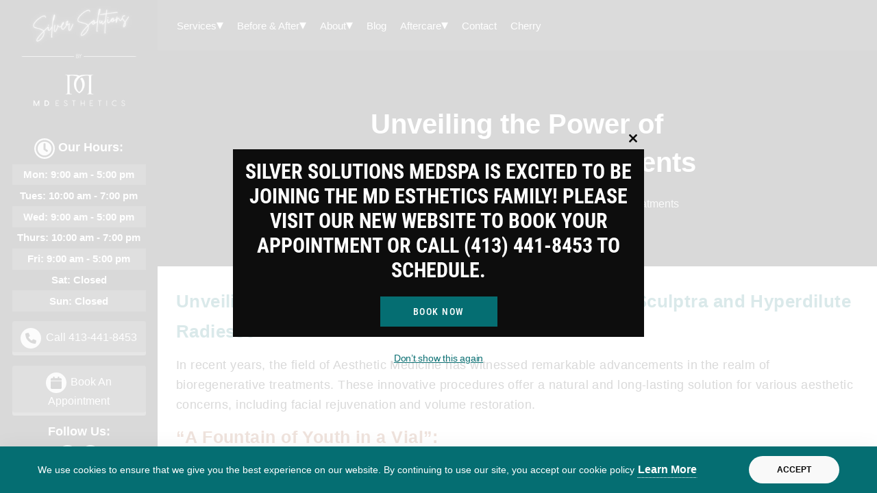

--- FILE ---
content_type: text/html; charset=UTF-8
request_url: https://www.silversolutionsmedspa.com/facials/unveiling-the-power-of-bioregenerative-treatments/
body_size: 32292
content:
 <!doctype html>
<html lang="en" prefix="og: https://ogp.me/ns#">
<head>
	<meta charset="UTF-8">
      <meta name="viewport" content="width=device-width, initial-scale=1"><link rel="profile" href="https://gmpg.org/xfn/11"><meta http-equiv="X-UA-Compatible" content="IE=edge">

            <script data-no-defer="1" data-ezscrex="false" data-cfasync="false" data-pagespeed-no-defer data-cookieconsent="ignore">
                var ctPublicFunctions = {"_ajax_nonce":"b0b58687c3","_rest_nonce":"1b00c715cb","_ajax_url":"\/wp-admin\/admin-ajax.php","_rest_url":"https:\/\/www.silversolutionsmedspa.com\/wp-json\/","data__cookies_type":"none","data__ajax_type":"rest","data__bot_detector_enabled":"1","data__frontend_data_log_enabled":1,"cookiePrefix":"","wprocket_detected":false,"host_url":"www.silversolutionsmedspa.com","text__ee_click_to_select":"Click to select the whole data","text__ee_original_email":"The complete one is","text__ee_got_it":"Got it","text__ee_blocked":"Blocked","text__ee_cannot_connect":"Cannot connect","text__ee_cannot_decode":"Can not decode email. Unknown reason","text__ee_email_decoder":"CleanTalk email decoder","text__ee_wait_for_decoding":"The magic is on the way!","text__ee_decoding_process":"Please wait a few seconds while we decode the contact data."}
            </script>
        
            <script data-no-defer="1" data-ezscrex="false" data-cfasync="false" data-pagespeed-no-defer data-cookieconsent="ignore">
                var ctPublic = {"_ajax_nonce":"b0b58687c3","settings__forms__check_internal":"0","settings__forms__check_external":"0","settings__forms__force_protection":"0","settings__forms__search_test":"1","settings__forms__wc_add_to_cart":"0","settings__data__bot_detector_enabled":"1","settings__sfw__anti_crawler":0,"blog_home":"https:\/\/www.silversolutionsmedspa.com\/","pixel__setting":"3","pixel__enabled":false,"pixel__url":null,"data__email_check_before_post":"1","data__email_check_exist_post":"1","data__cookies_type":"none","data__key_is_ok":true,"data__visible_fields_required":true,"wl_brandname":"Anti-Spam by CleanTalk","wl_brandname_short":"CleanTalk","ct_checkjs_key":1134591846,"emailEncoderPassKey":"f6fc6c7e5f507a8d1fe95f2faf898d50","bot_detector_forms_excluded":"W10=","advancedCacheExists":false,"varnishCacheExists":false,"wc_ajax_add_to_cart":true,"theRealPerson":{"phrases":{"trpHeading":"The Real Person Badge!","trpContent1":"The commenter acts as a real person and verified as not a bot.","trpContent2":" Anti-Spam by CleanTalk","trpContentLearnMore":"Learn more"},"trpContentLink":"https:\/\/cleantalk.org\/help\/the-real-person?utm_id=&amp;utm_term=&amp;utm_source=admin_side&amp;utm_medium=trp_badge&amp;utm_content=trp_badge_link_click&amp;utm_campaign=apbct_links","imgPersonUrl":"https:\/\/www.silversolutionsmedspa.com\/wp-content\/plugins\/cleantalk-spam-protect\/css\/images\/real_user.svg","imgShieldUrl":"https:\/\/www.silversolutionsmedspa.com\/wp-content\/plugins\/cleantalk-spam-protect\/css\/images\/shield.svg"}}
            </script>
        
<!-- Search Engine Optimization by Rank Math - https://rankmath.com/ -->
<title>Unveiling the Power of Bioregenerative Treatments | Silver Solutions MedSpa</title>
<meta name="description" content="In recent years, the field of Aesthetic Medicine has witnessed remarkable advancements in the realm of bioregenerative treatments. These innovative procedures offer a natural and lone-lasting solution for various aesthetic concerns, including facial rejuvenation and volume restoration."/>
<meta name="robots" content="follow, index, max-snippet:-1, max-video-preview:-1, max-image-preview:large"/>
<link rel="canonical" href="https://www.silversolutionsmedspa.com/facials/unveiling-the-power-of-bioregenerative-treatments/" />
<meta property="og:locale" content="en_US" />
<meta property="og:type" content="article" />
<meta property="og:title" content="Unveiling the Power of Bioregenerative Treatments | Silver Solutions MedSpa" />
<meta property="og:description" content="2023 is the year of the “Bare Skin” trend!  Trending TikTok and YouTube make-up tutorials are all about the application of nude eyeliner, light foundation, and natural lipstick colors. With skin health in focus, full-coverage foundations and concealers are taking a back seat to healthy and natural skin." />
<meta property="og:url" content="https://www.silversolutionsmedspa.com/facials/unveiling-the-power-of-bioregenerative-treatments/" />
<meta property="og:site_name" content="Silver Solutions MedSpa" />
<meta property="article:publisher" content="https://www.facebook.com/silversolutionsmedspa" />
<meta property="article:section" content="Facials" />
<meta property="og:updated_time" content="2023-10-19T21:29:05+00:00" />
<meta property="og:image" content="https://www.silversolutionsmedspa.com/wp-content/uploads/2023/10/bioregenerative-treatments.jpeg" />
<meta property="og:image:secure_url" content="https://www.silversolutionsmedspa.com/wp-content/uploads/2023/10/bioregenerative-treatments.jpeg" />
<meta property="og:image:width" content="1200" />
<meta property="og:image:height" content="900" />
<meta property="og:image:alt" content="Unveiling the Power of Bioregenerative Treatments: Sculptra and Hyperdilute Radiesse" />
<meta property="og:image:type" content="image/jpeg" />
<meta property="article:published_time" content="2023-10-19T16:32:07+00:00" />
<meta property="article:modified_time" content="2023-10-19T21:29:05+00:00" />
<meta name="twitter:card" content="summary_large_image" />
<meta name="twitter:title" content="Unveiling the Power of Bioregenerative Treatments | Silver Solutions MedSpa" />
<meta name="twitter:description" content="2023 is the year of the “Bare Skin” trend!  Trending TikTok and YouTube make-up tutorials are all about the application of nude eyeliner, light foundation, and natural lipstick colors. With skin health in focus, full-coverage foundations and concealers are taking a back seat to healthy and natural skin." />
<meta name="twitter:image" content="https://www.silversolutionsmedspa.com/wp-content/uploads/2023/10/bioregenerative-treatments.jpeg" />
<meta name="twitter:label1" content="Written by" />
<meta name="twitter:data1" content="Nina Silver" />
<meta name="twitter:label2" content="Time to read" />
<meta name="twitter:data2" content="Less than a minute" />
<script type="application/ld+json" class="rank-math-schema">{"@context":"https://schema.org","@graph":[{"@type":["HealthAndBeautyBusiness","Organization"],"@id":"https://www.silversolutionsmedspa.com/#organization","name":"Silver Solutions MedSpa","url":"https://www.silversolutionsmedspa.com","sameAs":["https://www.facebook.com/silversolutionsmedspa"],"logo":{"@type":"ImageObject","@id":"https://www.silversolutionsmedspa.com/#logo","url":"https://www.silversolutionsmedspa.com/wp-content/uploads/2021/11/logo.png","contentUrl":"https://www.silversolutionsmedspa.com/wp-content/uploads/2021/11/logo.png","caption":"Silver Solutions MedSpa","inLanguage":"en","width":"600","height":"280"},"openingHours":["Monday,Tuesday,Wednesday,Thursday,Friday,Saturday,Sunday 09:00-17:00"],"image":{"@id":"https://www.silversolutionsmedspa.com/#logo"}},{"@type":"WebSite","@id":"https://www.silversolutionsmedspa.com/#website","url":"https://www.silversolutionsmedspa.com","name":"Silver Solutions MedSpa","publisher":{"@id":"https://www.silversolutionsmedspa.com/#organization"},"inLanguage":"en"},{"@type":"ImageObject","@id":"https://www.silversolutionsmedspa.com/wp-content/uploads/2023/10/bioregenerative-treatments.jpeg","url":"https://www.silversolutionsmedspa.com/wp-content/uploads/2023/10/bioregenerative-treatments.jpeg","width":"1200","height":"900","caption":"Unveiling the Power of Bioregenerative Treatments: Sculptra and Hyperdilute Radiesse","inLanguage":"en"},{"@type":"WebPage","@id":"https://www.silversolutionsmedspa.com/facials/unveiling-the-power-of-bioregenerative-treatments/#webpage","url":"https://www.silversolutionsmedspa.com/facials/unveiling-the-power-of-bioregenerative-treatments/","name":"Unveiling the Power of Bioregenerative Treatments | Silver Solutions MedSpa","datePublished":"2023-10-19T16:32:07+00:00","dateModified":"2023-10-19T21:29:05+00:00","isPartOf":{"@id":"https://www.silversolutionsmedspa.com/#website"},"primaryImageOfPage":{"@id":"https://www.silversolutionsmedspa.com/wp-content/uploads/2023/10/bioregenerative-treatments.jpeg"},"inLanguage":"en"},{"@type":"Person","@id":"https://www.silversolutionsmedspa.com/author/praveen/","name":"Nina Silver","url":"https://www.silversolutionsmedspa.com/author/praveen/","image":{"@type":"ImageObject","@id":"https://secure.gravatar.com/avatar/c4037d129bedf789a2a5c778ac583a30826032904be584e7bdab988ddd94cbad?s=96&amp;d=mm&amp;r=g","url":"https://secure.gravatar.com/avatar/c4037d129bedf789a2a5c778ac583a30826032904be584e7bdab988ddd94cbad?s=96&amp;d=mm&amp;r=g","caption":"Nina Silver","inLanguage":"en"},"worksFor":{"@id":"https://www.silversolutionsmedspa.com/#organization"}},{"@type":"BlogPosting","headline":"Unveiling the Power of Bioregenerative Treatments | Silver Solutions MedSpa","datePublished":"2023-10-19T16:32:07+00:00","dateModified":"2023-10-19T21:29:05+00:00","author":{"@id":"https://www.silversolutionsmedspa.com/author/praveen/","name":"Nina Silver"},"publisher":{"@id":"https://www.silversolutionsmedspa.com/#organization"},"description":"In recent years, the field of Aesthetic Medicine has witnessed remarkable advancements in the realm of bioregenerative treatments. These innovative procedures offer a natural and lone-lasting solution for various aesthetic concerns, including facial rejuvenation and volume restoration.","name":"Unveiling the Power of Bioregenerative Treatments | Silver Solutions MedSpa","@id":"https://www.silversolutionsmedspa.com/facials/unveiling-the-power-of-bioregenerative-treatments/#richSnippet","isPartOf":{"@id":"https://www.silversolutionsmedspa.com/facials/unveiling-the-power-of-bioregenerative-treatments/#webpage"},"image":{"@id":"https://www.silversolutionsmedspa.com/wp-content/uploads/2023/10/bioregenerative-treatments.jpeg"},"inLanguage":"en","mainEntityOfPage":{"@id":"https://www.silversolutionsmedspa.com/facials/unveiling-the-power-of-bioregenerative-treatments/#webpage"}}]}</script>
<!-- /Rank Math WordPress SEO plugin -->

<link rel='dns-prefetch' href='//fd.cleantalk.org' />
<link rel='dns-prefetch' href='//ajax.googleapis.com' />
<link rel="alternate" title="oEmbed (JSON)" type="application/json+oembed" href="https://www.silversolutionsmedspa.com/wp-json/oembed/1.0/embed?url=https%3A%2F%2Fwww.silversolutionsmedspa.com%2Ffacials%2Funveiling-the-power-of-bioregenerative-treatments%2F" />
<link rel="alternate" title="oEmbed (XML)" type="text/xml+oembed" href="https://www.silversolutionsmedspa.com/wp-json/oembed/1.0/embed?url=https%3A%2F%2Fwww.silversolutionsmedspa.com%2Ffacials%2Funveiling-the-power-of-bioregenerative-treatments%2F&#038;format=xml" />
<style id='wp-img-auto-sizes-contain-inline-css'>
img:is([sizes=auto i],[sizes^="auto," i]){contain-intrinsic-size:3000px 1500px}
/*# sourceURL=wp-img-auto-sizes-contain-inline-css */
</style>
<style id='wp-emoji-styles-inline-css'>

	img.wp-smiley, img.emoji {
		display: inline !important;
		border: none !important;
		box-shadow: none !important;
		height: 1em !important;
		width: 1em !important;
		margin: 0 0.07em !important;
		vertical-align: -0.1em !important;
		background: none !important;
		padding: 0 !important;
	}
/*# sourceURL=wp-emoji-styles-inline-css */
</style>
<style id='classic-theme-styles-inline-css'>
/*! This file is auto-generated */
.wp-block-button__link{color:#fff;background-color:#32373c;border-radius:9999px;box-shadow:none;text-decoration:none;padding:calc(.667em + 2px) calc(1.333em + 2px);font-size:1.125em}.wp-block-file__button{background:#32373c;color:#fff;text-decoration:none}
/*# sourceURL=/wp-includes/css/classic-themes.min.css */
</style>
<link rel='stylesheet' id='pwgc-wc-blocks-style-css' href='https://www.silversolutionsmedspa.com/wp-content/plugins/pw-gift-cards/assets/css/blocks.css?ver=3.52' media='all' />
<link rel='stylesheet' id='cleantalk-public-css-css' href='https://www.silversolutionsmedspa.com/wp-content/plugins/cleantalk-spam-protect/css/cleantalk-public.min.css?ver=6.70.1_1766220606' media='all' />
<link rel='stylesheet' id='cleantalk-email-decoder-css-css' href='https://www.silversolutionsmedspa.com/wp-content/plugins/cleantalk-spam-protect/css/cleantalk-email-decoder.min.css?ver=6.70.1_1766220606' media='all' />
<link rel='stylesheet' id='cleantalk-trp-css-css' href='https://www.silversolutionsmedspa.com/wp-content/plugins/cleantalk-spam-protect/css/cleantalk-trp.min.css?ver=6.70.1_1766220606' media='all' />
<link rel='stylesheet' id='WBB-min-style-css' href='https://www.silversolutionsmedspa.com/wp-content/themes/medspa/pc-style.css.php?ver=1.0.7.9' media='all' />
<link rel="https://api.w.org/" href="https://www.silversolutionsmedspa.com/wp-json/" /><link rel="alternate" title="JSON" type="application/json" href="https://www.silversolutionsmedspa.com/wp-json/wp/v2/posts/6668" />			<link rel="preload" href="https://www.silversolutionsmedspa.com/wp-content/plugins/wordpress-popup/assets/hustle-ui/fonts/hustle-icons-font.woff2" as="font" type="font/woff2" crossorigin>
		<style id="hustle-module-4-0-styles" class="hustle-module-styles hustle-module-styles-4">@media screen and (min-width: 783px) {.hustle-ui:not(.hustle-size--small).module_id_4 .hustle-popup-content {max-width: 600px;max-height: none;max-height: unset;overflow-y: initial;}}@media screen and (min-width: 783px) { .hustle-layout {max-height: none;max-height: unset;}} .hustle-ui.module_id_4  {padding-right: 15px;padding-left: 15px;}.hustle-ui.module_id_4  .hustle-popup-content .hustle-info,.hustle-ui.module_id_4  .hustle-popup-content .hustle-optin {padding-top: 0px;padding-bottom: 0px;}@media screen and (min-width: 783px) {.hustle-ui:not(.hustle-size--small).module_id_4  {padding-right: 15px;padding-left: 15px;}.hustle-ui:not(.hustle-size--small).module_id_4  .hustle-popup-content .hustle-info,.hustle-ui:not(.hustle-size--small).module_id_4  .hustle-popup-content .hustle-optin {padding-top: 0px;padding-bottom: 0px;}} .hustle-ui.module_id_4 .hustle-layout {margin: 0px 0px 0px 0px;padding: 30px 30px 30px 30px;border-width: 0px 0px 0px 0px;border-style: solid;border-color: rgba(0,0,0,0);border-radius: 0px 0px 0px 0px;overflow: hidden;background-color: #0d0d0d;-moz-box-shadow: 0px 0px 0px 0px rgba(0,0,0,0);-webkit-box-shadow: 0px 0px 0px 0px rgba(0,0,0,0);box-shadow: 0px 0px 0px 0px rgba(0,0,0,0);}@media screen and (min-width: 783px) {.hustle-ui:not(.hustle-size--small).module_id_4 .hustle-layout {margin: 0px 0px 0px 0px;padding: 15px 10px 15px 10px;border-width: 0px 0px 0px 0px;border-style: solid;border-radius: 0px 0px 0px 0px;-moz-box-shadow: 0px 0px 0px 0px rgba(0,0,0,0);-webkit-box-shadow: 0px 0px 0px 0px rgba(0,0,0,0);box-shadow: 0px 0px 0px 0px rgba(0,0,0,0);}} .hustle-ui.module_id_4 .hustle-layout .hustle-layout-content {padding: 0px 0px 0px 0px;border-width: 0px 0px 0px 0px;border-style: solid;border-radius: 0px 0px 0px 0px;border-color: rgba(0,0,0,0);background-color: rgba(0,0,0,0);-moz-box-shadow: 0px 0px 0px 0px rgba(0,0,0,0);-webkit-box-shadow: 0px 0px 0px 0px rgba(0,0,0,0);box-shadow: 0px 0px 0px 0px rgba(0,0,0,0);}.hustle-ui.module_id_4 .hustle-main-wrapper {position: relative;padding:32px 0 0;}@media screen and (min-width: 783px) {.hustle-ui:not(.hustle-size--small).module_id_4 .hustle-layout .hustle-layout-content {padding: 0px 0px 0px 0px;border-width: 0px 0px 0px 0px;border-style: solid;border-radius: 0px 0px 0px 0px;-moz-box-shadow: 0px 0px 0px 0px rgba(0,0,0,0);-webkit-box-shadow: 0px 0px 0px 0px rgba(0,0,0,0);box-shadow: 0px 0px 0px 0px rgba(0,0,0,0);}}@media screen and (min-width: 783px) {.hustle-ui:not(.hustle-size--small).module_id_4 .hustle-main-wrapper {padding:32px 0 0;}}  .hustle-ui.module_id_4 .hustle-layout .hustle-content {margin: 2px 0px 10px 0px;padding: 0px 0px 0px 0px;border-width: 0px 0px 0px 0px;border-style: solid;border-radius: 0px 0px 0px 0px;border-color: rgba(0,0,0,0);background-color: rgba(0,0,0,0);-moz-box-shadow: 0px 0px 0px 0px rgba(0,0,0,0);-webkit-box-shadow: 0px 0px 0px 0px rgba(0,0,0,0);box-shadow: 0px 0px 0px 0px rgba(0,0,0,0);}.hustle-ui.module_id_4 .hustle-layout .hustle-content .hustle-content-wrap {padding: 0px 0 0px 0;}@media screen and (min-width: 783px) {.hustle-ui:not(.hustle-size--small).module_id_4 .hustle-layout .hustle-content {margin: 0px 0px 0px 0px;padding: 0px 0px 0px 0px;border-width: 0px 0px 0px 0px;border-style: solid;border-radius: 0px 0px 0px 0px;-moz-box-shadow: 0px 0px 0px 0px rgba(0,0,0,0);-webkit-box-shadow: 0px 0px 0px 0px rgba(0,0,0,0);box-shadow: 0px 0px 0px 0px rgba(0,0,0,0);}.hustle-ui:not(.hustle-size--small).module_id_4 .hustle-layout .hustle-content .hustle-content-wrap {padding: 0px 0 0px 0;}} .hustle-ui.module_id_4 .hustle-layout .hustle-title {display: block;margin: 0px 0px 0px 0px;padding: 0px 0px 0px 0px;border-width: 0px 0px 0px 0px;border-style: solid;border-color: rgba(0,0,0,0);border-radius: 0px 0px 0px 0px;background-color: rgba(0,0,0,0);box-shadow: 0px 0px 0px 0px rgba(0,0,0,0);-moz-box-shadow: 0px 0px 0px 0px rgba(0,0,0,0);-webkit-box-shadow: 0px 0px 0px 0px rgba(0,0,0,0);color: #FFFFFF;font: 700 30px/36px Roboto Condensed;font-style: normal;letter-spacing: 0px;text-transform: uppercase;text-decoration: none;text-align: center;}@media screen and (min-width: 783px) {.hustle-ui:not(.hustle-size--small).module_id_4 .hustle-layout .hustle-title {margin: 0px 0px 0px 0px;padding: 0px 0px 0px 0px;border-width: 0px 0px 0px 0px;border-style: solid;border-radius: 0px 0px 0px 0px;box-shadow: 0px 0px 0px 0px rgba(0,0,0,0);-moz-box-shadow: 0px 0px 0px 0px rgba(0,0,0,0);-webkit-box-shadow: 0px 0px 0px 0px rgba(0,0,0,0);font: 700 30px/36px Roboto Condensed;font-style: normal;letter-spacing: 0px;text-transform: uppercase;text-decoration: none;text-align: center;}} .hustle-ui.module_id_4 .hustle-layout .hustle-cta-container {margin: 20px 0px 0px 0px;padding: 0px 0px 0px 0px;border-color: rgba(0,0,0,0);border-width: 0px 0px 0px 0px;border-style: solid;}@media screen and (min-width: 783px) {.hustle-ui:not(.hustle-size--small).module_id_4 .hustle-layout .hustle-cta-container {margin: 20px 0px 0px 0px;padding: 0px 0px 0px 0px;border-width: 0px 0px 0px 0px;border-style: solid;}} .hustle-ui.module_id_4 .hustle-layout a.hustle-button-cta {margin: 0;padding: 9px 46px 9px 46px;border-width: 2px 2px 2px 2px;border-style: solid;border-color: rgb(5,110,114);border-radius: 0px 0px 0px 0px;background-color: rgb(5,110,114);-moz-box-shadow: 0px 0px 0px 0px rgba(0,0,0,0);-webkit-box-shadow: 0px 0px 0px 0px rgba(0,0,0,0);box-shadow: 0px 0px 0px 0px rgba(0,0,0,0);color: #FFFFFF;font: 500 14px/22px Roboto Condensed;font-style: normal;letter-spacing: 1.5px;text-transform: uppercase;text-decoration: none;text-align: center;}.hustle-ui.module_id_4 .hustle-layout a.hustle-button-cta:hover {border-color: rgb(10,111,114);background-color: #0a6f72;color: #FFFFFF;}.hustle-ui.module_id_4 .hustle-layout a.hustle-button-cta:focus {border-color: #4d99f7;background-color: rgb(10,111,114);color: #FFFFFF;}@media screen and (min-width: 783px) {.hustle-ui:not(.hustle-size--small).module_id_4 .hustle-layout a.hustle-button-cta {padding: 9px 46px 9px 46px;border-width: 2px 2px 2px 2px;border-style: solid;border-radius: 0px 0px 0px 0px;box-shadow: 0px 0px 0px 0px rgba(0,0,0,0);-moz-box-shadow: 0px 0px 0px 0px rgba(0,0,0,0);-webkit-box-shadow: 0px 0px 0px 0px rgba(0,0,0,0);font: 500 14px/22px Roboto Condensed;font-style: normal;letter-spacing: 1.5px;text-transform: uppercase;text-decoration: none;text-align: center;}} .hustle-ui.module_id_4 .hustle-layout .hustle-cta-container {align-items: center;flex-direction: column;display: flex;}.hustle-ui.module_id_4 .hustle-layout .hustle-cta-container .hustle-button-cta {width: auto;display: inline-block;}@media screen and (min-width: 783px) {.hustle-ui:not(.hustle-size--small).module_id_4 .hustle-layout .hustle-cta-container {justify-content: center;display: flex;flex-direction: unset;}.hustle-ui:not(.hustle-size--small).module_id_4 .hustle-layout .hustle-cta-container .hustle-button-cta {width: auto;display: inline-block;}} .hustle-ui.module_id_4 .hustle-nsa-link {margin: 10px 0px 0px 0px;text-align: center;}.hustle-ui.module_id_4 .hustle-nsa-link {font-size: 14px;line-height: 22px;font-family: Roboto Condensed;letter-spacing: -0.22px;}.hustle-ui.module_id_4 .hustle-nsa-link a,.hustle-ui.module_id_4 .hustle-nsa-link a:visited {color: #0a6f72;font-weight: normal;font-style: normal;text-transform: none;text-decoration: underline;}.hustle-ui.module_id_4 .hustle-nsa-link a:hover {color: #0d0d0d;}.hustle-ui.module_id_4 .hustle-nsa-link a:focus,.hustle-ui.module_id_4 .hustle-nsa-link a:active {color: #0d0d0d;}@media screen and (min-width: 783px) {.hustle-ui:not(.hustle-size--small).module_id_4 .hustle-nsa-link {margin: 15px 0px 0px 0px;text-align: center;}.hustle-ui:not(.hustle-size--small).module_id_4 .hustle-nsa-link {font-size: 14px;line-height: 22px;letter-spacing: -0.22px;}.hustle-ui:not(.hustle-size--small).module_id_4 .hustle-nsa-link a {font-weight: normal;font-style: normal;text-transform: none;text-decoration: underline;}}button.hustle-button-close .hustle-icon-close:before {font-size: inherit;}.hustle-ui.module_id_4 button.hustle-button-close {color: #565656;background: transparent;border-radius: 0;position: absolute;z-index: 1;display: block;width: 32px;height: 32px;right: 0;left: auto;top: 0;bottom: auto;transform: unset;}.hustle-ui.module_id_4 button.hustle-button-close .hustle-icon-close {font-size: 12px;}.hustle-ui.module_id_4 button.hustle-button-close:hover {color: #0d0d0d;}.hustle-ui.module_id_4 button.hustle-button-close:focus {color: #0d0d0d;}@media screen and (min-width: 783px) {.hustle-ui:not(.hustle-size--small).module_id_4 button.hustle-button-close .hustle-icon-close {font-size: 12px;}.hustle-ui:not(.hustle-size--small).module_id_4 button.hustle-button-close {background: transparent;border-radius: 0;display: block;width: 32px;height: 32px;right: 0;left: auto;top: 0;bottom: auto;transform: unset;}}.hustle-ui.module_id_4 .hustle-popup-mask {background-color: rgba(255,255,255,0.85);}</style><style id="pc-testimonials-css">.pc-testimonials{display:-webkit-box;display:-ms-flexbox;display:flex;-webkit-box-orient:horizontal;-webkit-box-direction:normal;-ms-flex-direction:row;flex-direction:row;-ms-flex-wrap:wrap;flex-wrap:wrap;-webkit-box-pack:justify;-ms-flex-pack:justify;justify-content:space-between;padding:1em;margin:0 auto;-webkit-transition:.2s;-o-transition:.2s;transition:.2s}.pc-testimonial-card{border-radius: 8px;padding: 23px 30px 20px 30px;-webkit-box-shadow: 10px 10px 26px 0px rgba(0, 0, 0, 0.15);box-shadow: 10px 10px 26px 0px rgba(0, 0, 0, 0.15);width:48%;margin:1em 0.5em;}.pc-testimonial-card:nth-child(odd){background:#fff;}.pc-testimonial-card:nth-child(even){background:#000;color:#fff}.pc-testimonial-card h3{color:#07878c;margin-bottom:0.2em}.pc-customer-rating{color:orange;margin:0.2em auto}@media only screen and (max-width:1120px) {.pc-testimonials{ padding:2em 1em }}@media only screen and (max-width:930px) {.pc-testimonials{-webkit-box-orient:vertical;-webkit-box-direction:normal;-ms-flex-direction:column;flex-direction:column;padding-left:1rem;padding-right:1rem}.pc-testimonial-card{width:100%;margin:1em auto;}}</style><style id="pc-builder-css" type="text/css">#column_layout_0{}.is-ie #column_layout_0 > .pc-animated{opacity:1}#column_layout_0{}@media only screen and (max-width:900px) {#column_layout_0{margin-top:10px;margin-bottom:5px;}}#column_layout_1{}.is-ie #column_layout_1 > .pc-animated{opacity:1}#column_layout_1{}@media only screen and (max-width:900px) {#column_layout_1{margin-top:10px;margin-bottom:5px;}}</style>		<style id="wp-custom-css">
			#primary .product-type-pw-gift-card p.price{display:none}.pc-content_block li{margin-bottom:0.5em}#pc-menu .menu li.pc-specials > a{font-weight:600;color:#be1b1b;}#mb-menu li.pc-specials > a{color:#f58588;font-weight:600}		</style>
		
<meta name="robots" content="index, follow" /><meta name="googlebot" content="index, follow, max-snippet:-1, max-image-preview:large, max-video-preview:-1" /><meta name="bingbot" content="index, follow, max-snippet:-1, max-image-preview:large, max-video-preview:-1" /><link rel="icon" href="https://www.silversolutionsmedspa.com/wp-content/uploads/2026/01/favicon.png" type="image/png"><!-- Google Tag Manager -->
<script>(function(w,d,s,l,i){w[l]=w[l]||[];w[l].push({'gtm.start':
new Date().getTime(),event:'gtm.js'});var f=d.getElementsByTagName(s)[0],
j=d.createElement(s),dl=l!='dataLayer'?'&l='+l:'';j.async=true;j.src=
'https://www.googletagmanager.com/gtm.js?id='+i+dl;f.parentNode.insertBefore(j,f);
})(window,document,'script','dataLayer','GTM-MM5LQFV');</script>
<!-- End Google Tag Manager -->
<script>
document.addEventListener("DOMContentLoaded",(function(){document.querySelectorAll('[id^="wpforms-form-"]').forEach((function(e){e.addEventListener("submit",(function(e){window.dataLayer=window.dataLayer||[],window.dataLayer.push({event:"wpFormSubmit",wpFormElement:event.target})}))}))}));
</script>
<meta name="dcterms.rightsHolder" content="Silver Solutions MedSpa">
<meta name="dcterms.dateCopyrighted" content="2026">
<meta name="Author" content="Silver Solutions MedSpa">
<meta name="dcterms.audience" content="Global">
<meta name="Rating" content="General">
<meta name="apple-mobile-web-app-capable" content="yes" />
<!--[if lt IE 9]><script src="https://cdnjs.cloudflare.com/ajax/libs/html5shiv/3.7.3/html5shiv-printshiv.min.js"></script><![endif]-->
<style type="text/css">body{background-color:#ededed;font-family:-apple-system, BlinkMacSystemFont, avenir next, avenir, segoe ui, helvetica neue, helvetica, Ubuntu, roboto, noto, arial, sans-serif;font-size:1.1em;color:#000000;}a{color:#156fbf;}a:visited,a:hover,a:active,a:focus{color:#156fbf;}h1,h2,h3,h4,h5,h6{font-family:-apple-system, BlinkMacSystemFont, avenir next, avenir, segoe ui, helvetica neue, helvetica, Ubuntu, roboto, noto, arial, sans-serif;}h1{color:#343332;font-size:3em;}h2{color:#056e72;font-size:1.5em;}h3,h4{color:#964018;font-size:1.4em;}#pc-header-bar, #pc-header-bar a{background-color:#000000;color:#ffffff;}#pc-header-bar a:hover{color:#ffffff;}#header-container header{background-color:#000000;color:#4a4a4a;}#header-container header a:hover{color:#ffffff;}#pc-menu .menu > li > a{color:#ffffff;}#pc-menu .menu > li > a:hover,#pc-menu .menu > li.current-menu-item > a{color:#888888;}#pc-menu .menu > li.menu-dropdown-icom .sub-menu li a{color:#1c1500;}#pc-menu .menu > li.menu-dropdown-icom .sub-menu li a:hover{color:#888888;}.pc-btn{background:#000000;color:#c7c5c5;}.pc-btn:hover{background:#2a2725;}.pc-btn:visited,.pc-btn:hover,.pc-btn:focus{color:#89b0d3;}.pc-icon{background:#ededed}footer{background-color:#000000;color:#aeadac;}footer a,footer a:visited,footer a:link{color:#aeadac;fill:#aeadac;}footer a:hover{color:#89b0d3;fill:#89b0d3;}footer h1,footer h2,footer h3,footer h4,footer h5,footer h6{color:#ffffff;}html {scroll-behavior: smooth;}#site-promo{background:#056e72}#pc-menu li.pc-maroon > a{color:#A0000A;font-weight:700}li#menu-item-4735 > a{font-weight:700;text-transform:uppercase;letter-spacing:1px;color:#fff !important}#page-content div.wpforms-container-full .wpforms-form input[type=submit], #page-content div.wpforms-container-full .wpforms-form button[type=submit], #page-content div.wpforms-container-full .wpforms-form .wpforms-page-button{background-color:#000000;color:#c7c5c5}#product-4650 form.cart,#product-4657 form.cart, .pc-share-box{display:none}#column_layout_4 h3:last-of-type{padding-top:2em}.page-id-4908 div.wpforms-container-full{margin:0 auto}.page-id-4908 #wpforms-submit-3165{width:100%;font-size:1.3em}.pc-spl-h h2{color:#000}.pc-spl-h .pc-sub-heading{color:#056e72} .pc-bc-img .pc-image_block{padding-top:1em}.page-id-4967 .pc-service_block{padding:1em}.blog .category-aftercare{display:none}@media only screen and (max-width: 900px){.pc-cmp {margin-top:0 !important;margin-bottom:0 !important;padding-bottom:0 !important}.pc-cmp .pc-block{padding-bottom:0}}@media only screen and (max-width:930px) {body{font-size:calc(0.9 * 1.1em);}h1{font-size:calc(0.7 * 3em);}h2{font-size:calc(0.7 * 1.5em);}}@media only screen and (max-width:430px) {h1{font-size:calc(0.7 * 3em);}h2{font-size:calc(0.7 * 1.5em);}}.gdpr-cookie-law{position:fixed;z-index:10000;padding:14px !important;bottom:0;left:0;right:0;max-width:100%;line-height:1.4;font-size:0.85rem !important;-webkit-box-sizing:border-box;-moz-box-sizing:border-box;box-sizing:border-box}.gdpr-cookie-law--is-hidden{border:0;clip:rect(0 0 0 0);height:1px;margin:-1px;overflow:hidden;padding:0;position:absolute;width:1px;white-space:nowrap}.gdpr-cookie-law__body{width:1170px !important;max-width:100%;margin-left:auto;margin-right:auto}.gdpr-cookie-law:not(.gdpr-cookie-law--sm):not(.gdpr-cookie-law--sm-fix) .gdpr-cookie-law__body{display:-webkit-box;display:-ms-flexbox;display:flex;-webkit-box-align:center;-ms-flex-align:center;align-items:center}.gdpr-cookie-law__desc{text-align:left}.gdpr-cookie-law--sm .gdpr-cookie-law__desc,.gdpr-cookie-law--sm-fix .gdpr-cookie-law__desc{text-align:center}.gdpr-cookie-law__link,.gdpr-cookie-law__link:active,.gdpr-cookie-law__link:visited{display:inline-block;vertical-align:inherit;white-space:nowrap;color:inherit;text-decoration:none;font-weight:700;border:1px solid transparent}.gdpr-cookie-law__link:focus,.gdpr-cookie-law__link:hover{text-decoration:none;color:inherit;border:1px solid transparent}.gdpr-cookie-law__btn-bar{margin-left:auto;text-align:right;-webkit-box-flex:1;-ms-flex:1;flex:1}.gdpr-cookie-law--sm .gdpr-cookie-law__btn-bar,.gdpr-cookie-law--sm-fix .gdpr-cookie-law__btn-bar{text-align:center}.gdpr-cookie-law__btn{display:inline-block;font-weight:700;text-align:center;white-space:nowrap;vertical-align:middle;background-color:#fff;color:#666;border:1px solid transparent;margin:0;padding:12px 35px;font-size:.875em;line-height:1.5;-webkit-user-select:none;-moz-user-select:none;-ms-user-select:none;user-select:none;-webkit-transition:color .25s ease-in-out,background-color .25s ease-in-out,border-color .25s ease-in-out,-webkit-box-shadow .25s ease-in-out;transition:color .25s ease-in-out,background-color .25s ease-in-out,border-color .25s ease-in-out,-webkit-box-shadow .25s ease-in-out;-o-transition:color .25s ease-in-out,background-color .25s ease-in-out,border-color .25s ease-in-out,box-shadow .25s ease-in-out;transition:color .25s ease-in-out,background-color .25s ease-in-out,border-color .25s ease-in-out,box-shadow .25s ease-in-out;transition:color .25s ease-in-out,background-color .25s ease-in-out,border-color .25s ease-in-out,box-shadow .25s ease-in-out,-webkit-box-shadow .25s ease-in-out;text-transform:uppercase}.gdpr-cookie-law__btn:focus,.gdpr-cookie-law__btn:hover{text-decoration:none}.gdpr-cookie-law__btn:hover{cursor:pointer}.gdpr-cookie-law__btn:focus{outline:0}.gdpr-cookie-law__btn--accept{background-color:#fff;color:#666;box-shadow:none}.gdpr-cookie-law--animated{-webkit-animation-fill-mode:both;animation-fill-mode:both}@-webkit-keyframes gdpr-cookie-law-fade-in{0%{opacity:0}100%{opacity:1}}@keyframes gdpr-cookie-law-fade-in{0%{opacity:0}100%{opacity:1}}@-webkit-keyframes gdpr-cookie-law-fade-out{0%{opacity:1}100%{opacity:0}}@keyframes gdpr-cookie-law-fade-out{0%{opacity:1}100%{opacity:0}}@-webkit-keyframes gdpr-cookie-law-slide-in-up{from{-webkit-transform:translate3d(0,100%,0);transform:translate3d(0,100%,0);visibility:visible}to{-webkit-transform:translate3d(0,0,0);transform:translate3d(0,0,0)}}@keyframes gdpr-cookie-law-slide-in-up{from{-webkit-transform:translate3d(0,100%,0);transform:translate3d(0,100%,0);visibility:visible}to{-webkit-transform:translate3d(0,0,0);transform:translate3d(0,0,0)}}@-webkit-keyframes gdpr-cookie-law-slide-in-down{from{-webkit-transform:translate3d(0,-100%,0);transform:translate3d(0,-100%,0);visibility:visible}to{-webkit-transform:translate3d(0,0,0);transform:translate3d(0,0,0)}}@keyframes gdpr-cookie-law-slide-in-down{from{-webkit-transform:translate3d(0,-100%,0);transform:translate3d(0,-100%,0);visibility:visible}to{-webkit-transform:translate3d(0,0,0);transform:translate3d(0,0,0)}}@-webkit-keyframes gdpr-cookie-law-slide-out-up{from{-webkit-transform:translate3d(0,0,0);transform:translate3d(0,0,0)}to{visibility:hidden;-webkit-transform:translate3d(0,-100%,0);transform:translate3d(0,-100%,0)}}@keyframes gdpr-cookie-law-slide-out-up{from{-webkit-transform:translate3d(0,0,0);transform:translate3d(0,0,0)}to{visibility:hidden;-webkit-transform:translate3d(0,-100%,0);transform:translate3d(0,-100%,0)}}@-webkit-keyframes gdpr-cookie-law-slide-out-down{from{-webkit-transform:translate3d(0,0,0);transform:translate3d(0,0,0)}to{visibility:hidden;-webkit-transform:translate3d(0,100%,0);transform:translate3d(0,100%,0)}}@keyframes gdpr-cookie-law-slide-out-down{from{-webkit-transform:translate3d(0,0,0);transform:translate3d(0,0,0)}to{visibility:hidden;-webkit-transform:translate3d(0,100%,0);transform:translate3d(0,100%,0)}}@-webkit-keyframes gdpr-cookie-law-fade-in-down{from{opacity:0;-webkit-transform:translate3d(0,-100%,0);transform:translate3d(0,-100%,0)}to{opacity:1;-webkit-transform:translate3d(0,0,0);transform:translate3d(0,0,0)}}@keyframes gdpr-cookie-law-fade-in-down{from{opacity:0;-webkit-transform:translate3d(0,-100%,0);transform:translate3d(0,-100%,0)}to{opacity:1;-webkit-transform:translate3d(0,0,0);transform:translate3d(0,0,0)}}@-webkit-keyframes gdpr-cookie-law-fade-in-up{from{opacity:0;-webkit-transform:translate3d(0,100%,0);transform:translate3d(0,100%,0)}to{opacity:1;-webkit-transform:translate3d(0,0,0);transform:translate3d(0,0,0)}}@keyframes gdpr-cookie-law-fade-in-up{from{opacity:0;-webkit-transform:translate3d(0,100%,0);transform:translate3d(0,100%,0)}to{opacity:1;-webkit-transform:translate3d(0,0,0);transform:translate3d(0,0,0)}}@-webkit-keyframes gdpr-cookie-law-fade-out-down{from{opacity:1}to{opacity:0;-webkit-transform:translate3d(0,100%,0);transform:translate3d(0,100%,0)}}@keyframes gdpr-cookie-law-fade-out-down{from{opacity:1}to{opacity:0;-webkit-transform:translate3d(0,100%,0);transform:translate3d(0,100%,0)}}@-webkit-keyframes gdpr-cookie-law-fade-out-up{from{opacity:1}to{opacity:0;-webkit-transform:translate3d(0,-100%,0);transform:translate3d(0,-100%,0)}}@keyframes gdpr-cookie-law-fade-out-up{from{opacity:1}to{opacity:0;-webkit-transform:translate3d(0,-100%,0);transform:translate3d(0,-100%,0)}}.gdpr-cookie-law--animation-fade-in{-webkit-animation-name:gdpr-cookie-law-fade-in;animation-name:gdpr-cookie-law-fade-in}.gdpr-cookie-law--animation-fade-out{-webkit-animation-name:gdpr-cookie-law-fade-out;animation-name:gdpr-cookie-law-fade-out}.gdpr-cookie-law--animation-slide-in-up{-webkit-animation-name:gdpr-cookie-law-slide-in-up;animation-name:gdpr-cookie-law-slide-in-up}.gdpr-cookie-law--animation-slide-in-down{-webkit-animation-name:gdpr-cookie-law-slide-in-down;animation-name:gdpr-cookie-law-slide-in-down}.gdpr-cookie-law--animation-slide-out-up{-webkit-animation-name:gdpr-cookie-law-slide-out-up;animation-name:gdpr-cookie-law-slide-out-up}.gdpr-cookie-law--animation-slide-out-down{-webkit-animation-name:gdpr-cookie-law-slide-out-down;animation-name:gdpr-cookie-law-slide-out-down}.gdpr-cookie-law--animation-fade-in-up{-webkit-animation-name:gdpr-cookie-law-fade-in-up;animation-name:gdpr-cookie-law-fade-in-up}.gdpr-cookie-law--animation-fade-in-down{-webkit-animation-name:gdpr-cookie-law-fade-in-down;animation-name:gdpr-cookie-law-fade-in-down}.gdpr-cookie-law--animation-fade-out-up{-webkit-animation-name:gdpr-cookie-law-fade-out-up;animation-name:gdpr-cookie-law-fade-out-up}.gdpr-cookie-law--animation-fade-out-down{-webkit-animation-name:gdpr-cookie-law-fade-out-down;animation-name:gdpr-cookie-law-fade-out-down}.gdpr-cookie-law.gdpr-cookie-law--theme-dark{background-color:rgba(24,23,34,1);color:#fff}.gdpr-cookie-law--theme-dark .gdpr-cookie-law__link,.gdpr-cookie-law--theme-dark .gdpr-cookie-law__link:active,.gdpr-cookie-law--theme-dark .gdpr-cookie-law__link:focus,.gdpr-cookie-law--theme-dark .gdpr-cookie-law__link:hover{color:inherit}.gdpr-cookie-law--theme-dark .gdpr-cookie-law__btn--accept{background-color:#d88900;color:#111}.gdpr-cookie-law--theme-dark .gdpr-cookie-law__btn--accept:active,.gdpr-cookie-law--theme-dark .gdpr-cookie-law__btn--accept:focus,.gdpr-cookie-law--theme-dark .gdpr-cookie-law__btn--accept:hover{background-color:#ccc;color:#111}#gdpr-cookie-law{background:#056e72;}#gdpr-cookie-law .gdpr-cookie-law__desc{color:#ffffff;}button#gdpr-cookie-law-accept-btn{font-size:0.75rem;padding-right:40px;padding-left:40px;background:#f9f9f9;color:#000000;}button#gdpr-cookie-law-accept-btn:hover{background:#f9f9f9;color:#000000;}</style><link rel='stylesheet' id='wc-blocks-style-css' href='https://www.silversolutionsmedspa.com/wp-content/plugins/woocommerce/assets/client/blocks/wc-blocks.css?ver=wc-10.4.3' media='all' />
<style id='global-styles-inline-css'>
:root{--wp--preset--aspect-ratio--square: 1;--wp--preset--aspect-ratio--4-3: 4/3;--wp--preset--aspect-ratio--3-4: 3/4;--wp--preset--aspect-ratio--3-2: 3/2;--wp--preset--aspect-ratio--2-3: 2/3;--wp--preset--aspect-ratio--16-9: 16/9;--wp--preset--aspect-ratio--9-16: 9/16;--wp--preset--color--black: #000000;--wp--preset--color--cyan-bluish-gray: #abb8c3;--wp--preset--color--white: #ffffff;--wp--preset--color--pale-pink: #f78da7;--wp--preset--color--vivid-red: #cf2e2e;--wp--preset--color--luminous-vivid-orange: #ff6900;--wp--preset--color--luminous-vivid-amber: #fcb900;--wp--preset--color--light-green-cyan: #7bdcb5;--wp--preset--color--vivid-green-cyan: #00d084;--wp--preset--color--pale-cyan-blue: #8ed1fc;--wp--preset--color--vivid-cyan-blue: #0693e3;--wp--preset--color--vivid-purple: #9b51e0;--wp--preset--gradient--vivid-cyan-blue-to-vivid-purple: linear-gradient(135deg,rgb(6,147,227) 0%,rgb(155,81,224) 100%);--wp--preset--gradient--light-green-cyan-to-vivid-green-cyan: linear-gradient(135deg,rgb(122,220,180) 0%,rgb(0,208,130) 100%);--wp--preset--gradient--luminous-vivid-amber-to-luminous-vivid-orange: linear-gradient(135deg,rgb(252,185,0) 0%,rgb(255,105,0) 100%);--wp--preset--gradient--luminous-vivid-orange-to-vivid-red: linear-gradient(135deg,rgb(255,105,0) 0%,rgb(207,46,46) 100%);--wp--preset--gradient--very-light-gray-to-cyan-bluish-gray: linear-gradient(135deg,rgb(238,238,238) 0%,rgb(169,184,195) 100%);--wp--preset--gradient--cool-to-warm-spectrum: linear-gradient(135deg,rgb(74,234,220) 0%,rgb(151,120,209) 20%,rgb(207,42,186) 40%,rgb(238,44,130) 60%,rgb(251,105,98) 80%,rgb(254,248,76) 100%);--wp--preset--gradient--blush-light-purple: linear-gradient(135deg,rgb(255,206,236) 0%,rgb(152,150,240) 100%);--wp--preset--gradient--blush-bordeaux: linear-gradient(135deg,rgb(254,205,165) 0%,rgb(254,45,45) 50%,rgb(107,0,62) 100%);--wp--preset--gradient--luminous-dusk: linear-gradient(135deg,rgb(255,203,112) 0%,rgb(199,81,192) 50%,rgb(65,88,208) 100%);--wp--preset--gradient--pale-ocean: linear-gradient(135deg,rgb(255,245,203) 0%,rgb(182,227,212) 50%,rgb(51,167,181) 100%);--wp--preset--gradient--electric-grass: linear-gradient(135deg,rgb(202,248,128) 0%,rgb(113,206,126) 100%);--wp--preset--gradient--midnight: linear-gradient(135deg,rgb(2,3,129) 0%,rgb(40,116,252) 100%);--wp--preset--font-size--small: 12px;--wp--preset--font-size--medium: 20px;--wp--preset--font-size--large: 36px;--wp--preset--font-size--x-large: 42px;--wp--preset--font-size--normal: 16px;--wp--preset--font-size--huge: 50px;--wp--preset--spacing--20: 0.44rem;--wp--preset--spacing--30: 0.67rem;--wp--preset--spacing--40: 1rem;--wp--preset--spacing--50: 1.5rem;--wp--preset--spacing--60: 2.25rem;--wp--preset--spacing--70: 3.38rem;--wp--preset--spacing--80: 5.06rem;--wp--preset--shadow--natural: 6px 6px 9px rgba(0, 0, 0, 0.2);--wp--preset--shadow--deep: 12px 12px 50px rgba(0, 0, 0, 0.4);--wp--preset--shadow--sharp: 6px 6px 0px rgba(0, 0, 0, 0.2);--wp--preset--shadow--outlined: 6px 6px 0px -3px rgb(255, 255, 255), 6px 6px rgb(0, 0, 0);--wp--preset--shadow--crisp: 6px 6px 0px rgb(0, 0, 0);}:where(.is-layout-flex){gap: 0.5em;}:where(.is-layout-grid){gap: 0.5em;}body .is-layout-flex{display: flex;}.is-layout-flex{flex-wrap: wrap;align-items: center;}.is-layout-flex > :is(*, div){margin: 0;}body .is-layout-grid{display: grid;}.is-layout-grid > :is(*, div){margin: 0;}:where(.wp-block-columns.is-layout-flex){gap: 2em;}:where(.wp-block-columns.is-layout-grid){gap: 2em;}:where(.wp-block-post-template.is-layout-flex){gap: 1.25em;}:where(.wp-block-post-template.is-layout-grid){gap: 1.25em;}.has-black-color{color: var(--wp--preset--color--black) !important;}.has-cyan-bluish-gray-color{color: var(--wp--preset--color--cyan-bluish-gray) !important;}.has-white-color{color: var(--wp--preset--color--white) !important;}.has-pale-pink-color{color: var(--wp--preset--color--pale-pink) !important;}.has-vivid-red-color{color: var(--wp--preset--color--vivid-red) !important;}.has-luminous-vivid-orange-color{color: var(--wp--preset--color--luminous-vivid-orange) !important;}.has-luminous-vivid-amber-color{color: var(--wp--preset--color--luminous-vivid-amber) !important;}.has-light-green-cyan-color{color: var(--wp--preset--color--light-green-cyan) !important;}.has-vivid-green-cyan-color{color: var(--wp--preset--color--vivid-green-cyan) !important;}.has-pale-cyan-blue-color{color: var(--wp--preset--color--pale-cyan-blue) !important;}.has-vivid-cyan-blue-color{color: var(--wp--preset--color--vivid-cyan-blue) !important;}.has-vivid-purple-color{color: var(--wp--preset--color--vivid-purple) !important;}.has-black-background-color{background-color: var(--wp--preset--color--black) !important;}.has-cyan-bluish-gray-background-color{background-color: var(--wp--preset--color--cyan-bluish-gray) !important;}.has-white-background-color{background-color: var(--wp--preset--color--white) !important;}.has-pale-pink-background-color{background-color: var(--wp--preset--color--pale-pink) !important;}.has-vivid-red-background-color{background-color: var(--wp--preset--color--vivid-red) !important;}.has-luminous-vivid-orange-background-color{background-color: var(--wp--preset--color--luminous-vivid-orange) !important;}.has-luminous-vivid-amber-background-color{background-color: var(--wp--preset--color--luminous-vivid-amber) !important;}.has-light-green-cyan-background-color{background-color: var(--wp--preset--color--light-green-cyan) !important;}.has-vivid-green-cyan-background-color{background-color: var(--wp--preset--color--vivid-green-cyan) !important;}.has-pale-cyan-blue-background-color{background-color: var(--wp--preset--color--pale-cyan-blue) !important;}.has-vivid-cyan-blue-background-color{background-color: var(--wp--preset--color--vivid-cyan-blue) !important;}.has-vivid-purple-background-color{background-color: var(--wp--preset--color--vivid-purple) !important;}.has-black-border-color{border-color: var(--wp--preset--color--black) !important;}.has-cyan-bluish-gray-border-color{border-color: var(--wp--preset--color--cyan-bluish-gray) !important;}.has-white-border-color{border-color: var(--wp--preset--color--white) !important;}.has-pale-pink-border-color{border-color: var(--wp--preset--color--pale-pink) !important;}.has-vivid-red-border-color{border-color: var(--wp--preset--color--vivid-red) !important;}.has-luminous-vivid-orange-border-color{border-color: var(--wp--preset--color--luminous-vivid-orange) !important;}.has-luminous-vivid-amber-border-color{border-color: var(--wp--preset--color--luminous-vivid-amber) !important;}.has-light-green-cyan-border-color{border-color: var(--wp--preset--color--light-green-cyan) !important;}.has-vivid-green-cyan-border-color{border-color: var(--wp--preset--color--vivid-green-cyan) !important;}.has-pale-cyan-blue-border-color{border-color: var(--wp--preset--color--pale-cyan-blue) !important;}.has-vivid-cyan-blue-border-color{border-color: var(--wp--preset--color--vivid-cyan-blue) !important;}.has-vivid-purple-border-color{border-color: var(--wp--preset--color--vivid-purple) !important;}.has-vivid-cyan-blue-to-vivid-purple-gradient-background{background: var(--wp--preset--gradient--vivid-cyan-blue-to-vivid-purple) !important;}.has-light-green-cyan-to-vivid-green-cyan-gradient-background{background: var(--wp--preset--gradient--light-green-cyan-to-vivid-green-cyan) !important;}.has-luminous-vivid-amber-to-luminous-vivid-orange-gradient-background{background: var(--wp--preset--gradient--luminous-vivid-amber-to-luminous-vivid-orange) !important;}.has-luminous-vivid-orange-to-vivid-red-gradient-background{background: var(--wp--preset--gradient--luminous-vivid-orange-to-vivid-red) !important;}.has-very-light-gray-to-cyan-bluish-gray-gradient-background{background: var(--wp--preset--gradient--very-light-gray-to-cyan-bluish-gray) !important;}.has-cool-to-warm-spectrum-gradient-background{background: var(--wp--preset--gradient--cool-to-warm-spectrum) !important;}.has-blush-light-purple-gradient-background{background: var(--wp--preset--gradient--blush-light-purple) !important;}.has-blush-bordeaux-gradient-background{background: var(--wp--preset--gradient--blush-bordeaux) !important;}.has-luminous-dusk-gradient-background{background: var(--wp--preset--gradient--luminous-dusk) !important;}.has-pale-ocean-gradient-background{background: var(--wp--preset--gradient--pale-ocean) !important;}.has-electric-grass-gradient-background{background: var(--wp--preset--gradient--electric-grass) !important;}.has-midnight-gradient-background{background: var(--wp--preset--gradient--midnight) !important;}.has-small-font-size{font-size: var(--wp--preset--font-size--small) !important;}.has-medium-font-size{font-size: var(--wp--preset--font-size--medium) !important;}.has-large-font-size{font-size: var(--wp--preset--font-size--large) !important;}.has-x-large-font-size{font-size: var(--wp--preset--font-size--x-large) !important;}
/*# sourceURL=global-styles-inline-css */
</style>
<link rel='stylesheet' id='hustle_icons-css' href='https://www.silversolutionsmedspa.com/wp-content/plugins/wordpress-popup/assets/hustle-ui/css/hustle-icons.min.css?ver=7.8.7' media='all' />
<link rel='stylesheet' id='hustle_global-css' href='https://www.silversolutionsmedspa.com/wp-content/plugins/wordpress-popup/assets/hustle-ui/css/hustle-global.min.css?ver=7.8.7' media='all' />
<link rel='stylesheet' id='hustle_info-css' href='https://www.silversolutionsmedspa.com/wp-content/plugins/wordpress-popup/assets/hustle-ui/css/hustle-info.min.css?ver=7.8.7' media='all' />
<link rel='stylesheet' id='hustle_popup-css' href='https://www.silversolutionsmedspa.com/wp-content/plugins/wordpress-popup/assets/hustle-ui/css/hustle-popup.min.css?ver=7.8.7' media='all' />
<link rel='stylesheet' id='hustle-fonts-css' href='https://fonts.bunny.net/css?family=Roboto+Condensed%3A700%2C500%2Cregular&#038;display=swap&#038;ver=1.0' media='all' />
</head>
<body class="wp-singular post-template-default single single-post postid-6668 single-format-standard wp-embed-responsive wp-theme-medspa theme-medspa wednesday is-chrome is-desktop woocommerce-active" itemscope="itemscope" itemtype="https://schema.org/WebPage">
<a id="wporg-skip-link" class="skip-link screen-reader-text" href="#primary" data-selector="#primary">Skip to content</a>	
<!-- Google Tag Manager (noscript) -->
<noscript><iframe src="https://www.googletagmanager.com/ns.html?id=GTM-MM5LQFV" height="0" width="0" style="display:none;visibility:hidden" aria-hidden="true" title="Google Tag Manager"></iframe></noscript>
<!-- End Google Tag Manager (noscript) --><div id="site-container" class="no-mar min-ht">

<div id="site-left-header" class="pc-bg-blk pc-non-mobile">
<div class="pc-header pc-row">
 <div class="pc-logo pc-col align-center">
   <a href="https://www.silversolutionsmedspa.com/">
	   <picture>	
	  <source srcset="https://www.silversolutionsmedspa.com/wp-content/uploads/2025/12/silver-solutions-md-logo.png.webp" type="image/webp">
      <img src="https://www.silversolutionsmedspa.com/wp-content/uploads/2025/12/silver-solutions-md-logo.png" alt="Silver Solutions MedSpa" title="Silver Solutions MedSpa"       width="600" height="425" /> 
	   </picture>	   
   </a>
 </div>
 </div>
 <div class="pad-1em">    
 <div class="pc-flex pc-fldir-col"><div class="pc-hours pc-center"><div class="pc-business-hours"><div class="pc-row"><div class="pc-col"><h3><i class="pc-icon" role="img" aria-hidden="true" aria-label="Our Hours" style="padding:2px;margin-right:0"><svg xmlns="http://www.w3.org/2000/svg" viewBox="0 0 512 512"><path d="M256 8C119 8 8 119 8 256s111 248 248 248 248-111 248-248S393 8 256 8zm0 448c-110.5 0-200-89.5-200-200S145.5 56 256 56s200 89.5 200 200-89.5 200-200 200zm61.8-104.4l-84.9-61.7c-3.1-2.3-4.9-5.9-4.9-9.7V116c0-6.6 5.4-12 12-12h32c6.6 0 12 5.4 12 12v141.7l66.8 48.6c5.4 3.9 6.5 11.4 2.6 16.8L334.6 349c-3.9 5.3-11.4 6.5-16.8 2.6z"/></svg></i><span> Our Hours:</span></h3></div></div><ul class="noul"><li class="pc-days pc-Mon"><span>Mon: 9:00 am - 5:00 pm</span></li><li class="pc-days pc-Tues"><span>Tues: 10:00 am - 7:00 pm</span></li><li class="pc-days pc-Wed"><span>Wed: 9:00 am - 5:00 pm</span></li><li class="pc-days pc-Thurs"><span>Thurs: 10:00 am - 7:00 pm</span></li><li class="pc-days pc-Fri"><span>Fri: 9:00 am - 5:00 pm</span></li><li class="pc-days pc-Sat"><span>Sat: Closed</span></li><li class="pc-days pc-Sun"><span>Sun: Closed</span></li></ul></div></div><div class="pc-booking">
<div class="pc-row pc-call-link"><div class="pc-col pc-center"><a href="tel:413-441-8453" title="call 413-441-8453" aria-label="call 413-441-8453" class="pc-btn pc-btn-alt pc-font-small pc-100 pc-td-none"><i class="pc-icon" aria-hidden="true" role="img" aria-label="call 413-441-8453"><svg xmlns="http://www.w3.org/2000/svg" viewBox="0 0 512 512"><path d="M511.2 387l-23.25 100.8c-3.266 14.25-15.79 24.22-30.46 24.22C205.2 512 0 306.8 0 54.5c0-14.66 9.969-27.2 24.22-30.45l100.8-23.25C139.7-2.602 154.7 5.018 160.8 18.92l46.52 108.5c5.438 12.78 1.77 27.67-8.98 36.45L144.5 207.1c33.98 69.22 90.26 125.5 159.5 159.5l44.08-53.8c8.688-10.78 23.69-14.51 36.47-8.975l108.5 46.51C506.1 357.2 514.6 372.4 511.2 387z"/></svg></i>Call 413-441-8453</a></div></div><div class="pc-row pc-book-link "><div class="pc-col pc-center"><a href="https://www.silversolutionsmedspa.com/request-appointment/" title="Book an appointment" aria-label="Book an appointment" class="pc-btn pc-btn-alt pc-font-small pc-100 pc-td-none"><i class="pc-icon" aria-hidden="true" role="img" aria-label="Book an appointment"><svg xmlns="http://www.w3.org/2000/svg" viewBox="0 0 448 512"><path d="M96 32C96 14.33 110.3 0 128 0C145.7 0 160 14.33 160 32V64H288V32C288 14.33 302.3 0 320 0C337.7 0 352 14.33 352 32V64H400C426.5 64 448 85.49 448 112V160H0V112C0 85.49 21.49 64 48 64H96V32zM448 464C448 490.5 426.5 512 400 512H48C21.49 512 0 490.5 0 464V192H448V464z"/></svg></i>Book An Appointment</a></div></div></div><div class="pc-center"><h3>Follow Us:</h3><ul class="pc-social noul pc-flex pc-jcon-center"><li class="pc-facebook"><a href="https://www.facebook.com/mdestheticsusa" title="Follow us on Facebook " target="_blank"><span role="img" aria-label="Follow us on Facebook"><svg width="512px" height="512px" version="1.1" viewBox="0 0 32 32" xml:space="preserve" xmlns="http://www.w3.org/2000/svg" xmlns:xlink="http://www.w3.org/1999/xlink"><g><path d="M16,0C7.164,0,0,7.164,0,16s7.164,16,16,16s16-7.164,16-16S24.836,0,16,0z M19.488,15.999h-2.239v8.124h-3.357V16h-1.677    v-2.8h1.677v-1.681c0-2.284,0.947-3.642,3.637-3.642h2.24v2.8h-1.4c-1.047,0-1.117,0.392-1.117,1.121L17.249,13.2h2.536    L19.488,15.999z"/></g></svg><em class="pc-hide">Follow us on Facebook</em></span></a></li><li class="pc-instagram"><a href="https://www.instagram.com/mdesthetics.official/" title="Follow us on Instagram " target="_blank"><span role="img" aria-label="Follow us on Instagram"><svg height="500px" style="fill-rule:evenodd;clip-rule:evenodd;stroke-linejoin:round;stroke-miterlimit:2;" version="1.1" viewBox="0 0 512 512" width="500px" xml:space="preserve" xmlns="http://www.w3.org/2000/svg" xmlns:xlink="http://www.w3.org/1999/xlink"><path d="M256,0c141.29,0 256,114.71 256,256c0,141.29 -114.71,256 -256,256c-141.29,0 -256,-114.71 -256,-256c0,-141.29 114.71,-256 256,-256Zm0,96c-43.453,0 -48.902,0.184 -65.968,0.963c-17.03,0.777 -28.661,3.482 -38.839,7.437c-10.521,4.089 -19.444,9.56 -28.339,18.455c-8.895,8.895 -14.366,17.818 -18.455,28.339c-3.955,10.177 -6.659,21.808 -7.437,38.838c-0.778,17.066 -0.962,22.515 -0.962,65.968c0,43.453 0.184,48.902 0.962,65.968c0.778,17.03 3.482,28.661 7.437,38.838c4.089,10.521 9.56,19.444 18.455,28.34c8.895,8.895 17.818,14.366 28.339,18.455c10.178,3.954 21.809,6.659 38.839,7.436c17.066,0.779 22.515,0.963 65.968,0.963c43.453,0 48.902,-0.184 65.968,-0.963c17.03,-0.777 28.661,-3.482 38.838,-7.436c10.521,-4.089 19.444,-9.56 28.34,-18.455c8.895,-8.896 14.366,-17.819 18.455,-28.34c3.954,-10.177 6.659,-21.808 7.436,-38.838c0.779,-17.066 0.963,-22.515 0.963,-65.968c0,-43.453 -0.184,-48.902 -0.963,-65.968c-0.777,-17.03 -3.482,-28.661 -7.436,-38.838c-4.089,-10.521 -9.56,-19.444 -18.455,-28.339c-8.896,-8.895 -17.819,-14.366 -28.34,-18.455c-10.177,-3.955 -21.808,-6.66 -38.838,-7.437c-17.066,-0.779 -22.515,-0.963 -65.968,-0.963Zm0,28.829c42.722,0 47.782,0.163 64.654,0.933c15.6,0.712 24.071,3.318 29.709,5.509c7.469,2.902 12.799,6.37 18.397,11.969c5.6,5.598 9.067,10.929 11.969,18.397c2.191,5.638 4.798,14.109 5.509,29.709c0.77,16.872 0.933,21.932 0.933,64.654c0,42.722 -0.163,47.782 -0.933,64.654c-0.711,15.6 -3.318,24.071 -5.509,29.709c-2.902,7.469 -6.369,12.799 -11.969,18.397c-5.598,5.6 -10.928,9.067 -18.397,11.969c-5.638,2.191 -14.109,4.798 -29.709,5.509c-16.869,0.77 -21.929,0.933 -64.654,0.933c-42.725,0 -47.784,-0.163 -64.654,-0.933c-15.6,-0.711 -24.071,-3.318 -29.709,-5.509c-7.469,-2.902 -12.799,-6.369 -18.398,-11.969c-5.599,-5.598 -9.066,-10.928 -11.968,-18.397c-2.191,-5.638 -4.798,-14.109 -5.51,-29.709c-0.77,-16.872 -0.932,-21.932 -0.932,-64.654c0,-42.722 0.162,-47.782 0.932,-64.654c0.712,-15.6 3.319,-24.071 5.51,-29.709c2.902,-7.468 6.369,-12.799 11.968,-18.397c5.599,-5.599 10.929,-9.067 18.398,-11.969c5.638,-2.191 14.109,-4.797 29.709,-5.509c16.872,-0.77 21.932,-0.933 64.654,-0.933Zm0,49.009c-45.377,0 -82.162,36.785 -82.162,82.162c0,45.377 36.785,82.162 82.162,82.162c45.377,0 82.162,-36.785 82.162,-82.162c0,-45.377 -36.785,-82.162 -82.162,-82.162Zm0,135.495c-29.455,0 -53.333,-23.878 -53.333,-53.333c0,-29.455 23.878,-53.333 53.333,-53.333c29.455,0 53.333,23.878 53.333,53.333c0,29.455 -23.878,53.333 -53.333,53.333Zm104.609,-138.741c0,10.604 -8.597,19.199 -19.201,19.199c-10.603,0 -19.199,-8.595 -19.199,-19.199c0,-10.604 8.596,-19.2 19.199,-19.2c10.604,0 19.201,8.596 19.201,19.2Z"/></svg><em class="pc-hide">Follow us on Instagram</em></span></a></li></ul></div></div></div></div><div id="site-content"><div id="site-mb-header" class="pc-bg-blk pc-mobile"><div class="pc-mb-header pc-flex pc-relative">
 	
  <div class="pc-mb-logo pc-4">
    <a href="https://www.silversolutionsmedspa.com/">
	 <picture>	
	  <source srcset="https://www.silversolutionsmedspa.com/wp-content/uploads/2026/01/mb-logo.jpg.webp" type="image/webp">
     <img src="https://www.silversolutionsmedspa.com/wp-content/uploads/2026/01/mb-logo.jpg" alt="Silver Solutions MedSpa" title="Silver Solutions MedSpa" width="500" height="134" />
	</picture>
    </a>
  </div>
  <div class="pc-mb-navbar pc-6 pc-flex pc-items-center pc-jcon-between pc-center">
     <a id="pc-mb-ph" class="pc-col" href="tel:413-441-8453" aria-label="Call413-441-8453">413-441-8453</a>
     <a id="pc-mb-book" class="pc-col" href="https://www.silversolutionsmedspa.com/request-appointment/" aria-label="Book an appointment link">Book Now</a>
     <button id="mb-menu-btn" class="openbtn pc-col" onclick="openNav()" role="button" aria-label="Menu">
         <svg xmlns="http://www.w3.org/2000/svg" height="48px" viewBox="0 0 24 24" width="48px" fill="#000000"><path d="M0 0h24v24H0z" fill="none"/><path d="M3 18h18v-2H3v2zm0-5h18v-2H3v2zm0-7v2h18V6H3z"/></svg>     </button>
 </div> 
</div>


<div id="pcMobileMenu" class="pc-mb-menu-section overlay">
   <div class="pc-box"><span class="closebtn" onclick="closeNav()">&times;</span></div>
	   <div class="overlay-content">
   <nav class="primary-menu-mb mar-2rem-tb"><ul id="mb-menu" class=" noul"><li id="menu-item-7156" class="menu-item menu-item-type-post_type menu-item-object-service mb-menu-item menu-item-7156"><a title="Custom Facials" href="https://www.silversolutionsmedspa.com/service/custom-facials-pittsfield-ma/">Custom Facials</a></li>
<li id="menu-item-4215" class="menu-item menu-item-type-post_type menu-item-object-page mb-menu-item menu-item-4215"><a title="Hydrafacial" href="https://www.silversolutionsmedspa.com/hydrafacial-pittsfield-ma/">Hydrafacial</a></li>
<li id="menu-item-4102" class="menu-item menu-item-type-taxonomy menu-item-object-service-types menu-item-has-children mb-menu-item menu-item-4102 dropdown"><a title="Facial Aesthetics" href="#" role="button" data-toggle="dropdown" class="dropdown-toggle dropdown dropbtn pc-relative">Facial Aesthetics <svg xmlns="http://www.w3.org/2000/svg" viewBox="0 0 320 512"><path d="M310.6 246.6l-127.1 128C176.4 380.9 168.2 384 160 384s-16.38-3.125-22.63-9.375l-127.1-128C.2244 237.5-2.516 223.7 2.438 211.8S19.07 192 32 192h255.1c12.94 0 24.62 7.781 29.58 19.75S319.8 237.5 310.6 246.6z"/></svg> </a>
<ul role="menu" class=" sub-menu dropdown-container dropdown-menu noul">
	<li id="menu-item-4148" class="menu-item menu-item-type-post_type menu-item-object-service mb-menu-item menu-item-4148"><a title="Botox, Dysport, Jeuveau" href="https://www.silversolutionsmedspa.com/service/botox-dysport-jeuveau-pittsfield-ma/">Botox, Dysport, Jeuveau</a></li>
	<li id="menu-item-7939" class="menu-item menu-item-type-post_type menu-item-object-service mb-menu-item menu-item-7939"><a title="Ultrasound-Guided Aesthetics" href="https://www.silversolutionsmedspa.com/service/ultrasound-guided-injections-filler-corrections/">Ultrasound-Guided Aesthetics</a></li>
	<li id="menu-item-4144" class="menu-item menu-item-type-post_type menu-item-object-service mb-menu-item menu-item-4144"><a title="Hydrafacial" href="https://www.silversolutionsmedspa.com/service/hydrafacial-pittsfield-ma/">Hydrafacial</a></li>
	<li id="menu-item-4147" class="menu-item menu-item-type-post_type menu-item-object-service mb-menu-item menu-item-4147"><a title="Dermal Fillers" href="https://www.silversolutionsmedspa.com/service/juvederm-restylane-radiesse-dermal-fillers-pittsfield-ma/">Dermal Fillers</a></li>
	<li id="menu-item-4145" class="menu-item menu-item-type-post_type menu-item-object-service mb-menu-item menu-item-4145"><a title="Kybella" href="https://www.silversolutionsmedspa.com/service/kybella-pittsfield-ma/">Kybella</a></li>
	<li id="menu-item-4146" class="menu-item menu-item-type-post_type menu-item-object-service mb-menu-item menu-item-4146"><a title="Hyperdilute Radiesse" href="https://www.silversolutionsmedspa.com/service/hyperdilute-radiesse-pittsfield-ma/">Hyperdilute Radiesse</a></li>
	<li id="menu-item-4143" class="menu-item menu-item-type-post_type menu-item-object-service mb-menu-item menu-item-4143"><a title="Dermaplaning" href="https://www.silversolutionsmedspa.com/service/dermaplaning-pittsfield-ma/">Dermaplaning</a></li>
	<li id="menu-item-6645" class="menu-item menu-item-type-post_type menu-item-object-service mb-menu-item menu-item-6645"><a title="Sculptra" href="https://www.silversolutionsmedspa.com/service/sculptra-natural-collagen-stimulator/">Sculptra</a></li>
</ul>
</li>
<li id="menu-item-4104" class="menu-item menu-item-type-taxonomy menu-item-object-service-types menu-item-has-children mb-menu-item menu-item-4104 dropdown"><a title="Sciton BBL, MOXI &amp; HALO" href="#" role="button" data-toggle="dropdown" class="dropdown-toggle dropdown dropbtn pc-relative">Sciton BBL, MOXI &#038; HALO <svg xmlns="http://www.w3.org/2000/svg" viewBox="0 0 320 512"><path d="M310.6 246.6l-127.1 128C176.4 380.9 168.2 384 160 384s-16.38-3.125-22.63-9.375l-127.1-128C.2244 237.5-2.516 223.7 2.438 211.8S19.07 192 32 192h255.1c12.94 0 24.62 7.781 29.58 19.75S319.8 237.5 310.6 246.6z"/></svg> </a>
<ul role="menu" class=" sub-menu dropdown-container dropdown-menu noul">
	<li id="menu-item-7320" class="menu-item menu-item-type-post_type menu-item-object-service mb-menu-item menu-item-7320"><a title="BBL HEROic" href="https://www.silversolutionsmedspa.com/service/bbl-heroic-skin-rejuvenation-pittsfield-ma/">BBL HEROic</a></li>
	<li id="menu-item-7737" class="menu-item menu-item-type-post_type menu-item-object-service mb-menu-item menu-item-7737"><a title="ClearSilk Laser Treatment" href="https://www.silversolutionsmedspa.com/service/clearsilk-laser-treatment-pittsfield/">ClearSilk Laser Treatment</a></li>
	<li id="menu-item-7738" class="menu-item menu-item-type-post_type menu-item-object-service mb-menu-item menu-item-7738"><a title="ClearV Laser Vein Treatment" href="https://www.silversolutionsmedspa.com/service/clearv-laser-vein-treatment-pittsfield/">ClearV Laser Vein Treatment</a></li>
	<li id="menu-item-4630" class="menu-item menu-item-type-post_type menu-item-object-service mb-menu-item menu-item-4630"><a title="Sciton HALO" href="https://www.silversolutionsmedspa.com/service/sciton-halo-hybrid-fractional-laser-pittsfield-ma/">Sciton HALO</a></li>
	<li id="menu-item-4334" class="menu-item menu-item-type-post_type menu-item-object-service mb-menu-item menu-item-4334"><a title="Sciton MOXI" href="https://www.silversolutionsmedspa.com/service/sciton-moxi-laser-skin-revitalization-treatment/">Sciton MOXI</a></li>
	<li id="menu-item-4352" class="menu-item menu-item-type-post_type menu-item-object-service mb-menu-item menu-item-4352"><a title="MOXI Bright (MOXI + BBL)" href="https://www.silversolutionsmedspa.com/service/moxi-bright-skin-rejuvenation/">MOXI Bright (MOXI + BBL)</a></li>
</ul>
</li>
<li id="menu-item-4105" class="menu-item menu-item-type-taxonomy menu-item-object-service-types menu-item-has-children mb-menu-item menu-item-4105 dropdown"><a title="Collagen Induction Therapy" href="#" role="button" data-toggle="dropdown" class="dropdown-toggle dropdown dropbtn pc-relative">Collagen Induction Therapy <svg xmlns="http://www.w3.org/2000/svg" viewBox="0 0 320 512"><path d="M310.6 246.6l-127.1 128C176.4 380.9 168.2 384 160 384s-16.38-3.125-22.63-9.375l-127.1-128C.2244 237.5-2.516 223.7 2.438 211.8S19.07 192 32 192h255.1c12.94 0 24.62 7.781 29.58 19.75S319.8 237.5 310.6 246.6z"/></svg> </a>
<ul role="menu" class=" sub-menu dropdown-container dropdown-menu noul">
	<li id="menu-item-4141" class="menu-item menu-item-type-post_type menu-item-object-service mb-menu-item menu-item-4141"><a title="SkinPen Microneedling" href="https://www.silversolutionsmedspa.com/service/medical-microneedling-skinpen-pittsfield-ma/">SkinPen Microneedling</a></li>
	<li id="menu-item-6646" class="menu-item menu-item-type-post_type menu-item-object-service mb-menu-item menu-item-6646"><a title="Sculptra" href="https://www.silversolutionsmedspa.com/service/sculptra-natural-collagen-stimulator/">Sculptra</a></li>
</ul>
</li>
<li id="menu-item-4103" class="menu-item menu-item-type-taxonomy menu-item-object-service-types menu-item-has-children mb-menu-item menu-item-4103 dropdown"><a title="Skin &amp; Hair" href="#" role="button" data-toggle="dropdown" class="dropdown-toggle dropdown dropbtn pc-relative">Skin &amp; Hair <svg xmlns="http://www.w3.org/2000/svg" viewBox="0 0 320 512"><path d="M310.6 246.6l-127.1 128C176.4 380.9 168.2 384 160 384s-16.38-3.125-22.63-9.375l-127.1-128C.2244 237.5-2.516 223.7 2.438 211.8S19.07 192 32 192h255.1c12.94 0 24.62 7.781 29.58 19.75S319.8 237.5 310.6 246.6z"/></svg> </a>
<ul role="menu" class=" sub-menu dropdown-container dropdown-menu noul">
	<li id="menu-item-6764" class="menu-item menu-item-type-post_type menu-item-object-post mb-menu-item menu-item-6764"><a title="Juvederm SKINVIVE" href="https://www.silversolutionsmedspa.com/facials/juvederm-skinvive-microdroplet-glow-treatment/">Juvederm SKINVIVE</a></li>
	<li id="menu-item-5449" class="menu-item menu-item-type-post_type menu-item-object-service mb-menu-item menu-item-5449"><a title="Laser Hair Removal" href="https://www.silversolutionsmedspa.com/service/bareit-by-sciton-laser-hair-removal-pittsfield-ma/">Laser Hair Removal</a></li>
	<li id="menu-item-4138" class="menu-item menu-item-type-post_type menu-item-object-service mb-menu-item menu-item-4138"><a title="Skin Rejuvenation" href="https://www.silversolutionsmedspa.com/service/prp-skin-rejuvenation-pittsfield-ma/">Skin Rejuvenation</a></li>
	<li id="menu-item-4137" class="menu-item menu-item-type-post_type menu-item-object-service mb-menu-item menu-item-4137"><a title="Hair Rejuvenation" href="https://www.silversolutionsmedspa.com/service/hair-rejuvenation-hair-thickening-and-hair-loss-pittsfield-ma/">Hair Rejuvenation</a></li>
	<li id="menu-item-6651" class="menu-item menu-item-type-post_type menu-item-object-service mb-menu-item menu-item-6651"><a title="VISIA Skin Analysis" href="https://www.silversolutionsmedspa.com/service/visia-skin-analysis-pittsfield-ma/">VISIA Skin Analysis</a></li>
</ul>
</li>
<li id="menu-item-8238" class="menu-item menu-item-type-post_type menu-item-object-service mb-menu-item menu-item-8238"><a title="Skin Consultation" href="https://www.silversolutionsmedspa.com/service/skin-consultation-pittsfield-ma/">Skin Consultation</a></li>
<li id="menu-item-4113" class="menu-item menu-item-type-post_type menu-item-object-page current_page_parent mb-menu-item menu-item-4113"><a title="Blog" href="https://www.silversolutionsmedspa.com/blog/">Blog</a></li>
<li id="menu-item-4497" class="menu-item menu-item-type-taxonomy menu-item-object-category menu-item-has-children mb-menu-item menu-item-4497 dropdown"><a title="Aftercare" href="#" role="button" data-toggle="dropdown" class="dropdown-toggle dropdown dropbtn pc-relative">Aftercare <svg xmlns="http://www.w3.org/2000/svg" viewBox="0 0 320 512"><path d="M310.6 246.6l-127.1 128C176.4 380.9 168.2 384 160 384s-16.38-3.125-22.63-9.375l-127.1-128C.2244 237.5-2.516 223.7 2.438 211.8S19.07 192 32 192h255.1c12.94 0 24.62 7.781 29.58 19.75S319.8 237.5 310.6 246.6z"/></svg> </a>
<ul role="menu" class=" sub-menu dropdown-container dropdown-menu noul">
	<li id="menu-item-5450" class="menu-item menu-item-type-post_type menu-item-object-post mb-menu-item menu-item-5450"><a title="Sculptra Aftercare" href="https://www.silversolutionsmedspa.com/aftercare/sculptra-aftercare/">Sculptra Aftercare</a></li>
	<li id="menu-item-4501" class="menu-item menu-item-type-post_type menu-item-object-post mb-menu-item menu-item-4501"><a title="Neurotoxins &amp; Dermal Filler Aftercare" href="https://www.silversolutionsmedspa.com/aftercare/botox-dysport-or-xeomin-aftercare/">Neurotoxins &#038; Dermal Filler Aftercare</a></li>
	<li id="menu-item-4499" class="menu-item menu-item-type-post_type menu-item-object-post mb-menu-item menu-item-4499"><a title="SkinPen Aftercare" href="https://www.silversolutionsmedspa.com/aftercare/skinpen-aftercare/">SkinPen Aftercare</a></li>
	<li id="menu-item-4500" class="menu-item menu-item-type-post_type menu-item-object-post mb-menu-item menu-item-4500"><a title="Kybella Aftercare" href="https://www.silversolutionsmedspa.com/aftercare/kybella-aftercare/">Kybella Aftercare</a></li>
</ul>
</li>
<li id="menu-item-4123" class="menu-item menu-item-type-custom menu-item-object-custom mb-menu-item menu-item-4123"><a title="Testimonials" href="https://www.silversolutionsmedspa.com/our-customer-reviews/">Testimonials</a></li>
<li id="menu-item-4048" class="menu-item menu-item-type-custom menu-item-object-custom menu-item-has-children mb-menu-item menu-item-4048 dropdown"><a title="About" href="#" role="button" data-toggle="dropdown" class="dropdown-toggle dropdown dropbtn pc-relative">About <svg xmlns="http://www.w3.org/2000/svg" viewBox="0 0 320 512"><path d="M310.6 246.6l-127.1 128C176.4 380.9 168.2 384 160 384s-16.38-3.125-22.63-9.375l-127.1-128C.2244 237.5-2.516 223.7 2.438 211.8S19.07 192 32 192h255.1c12.94 0 24.62 7.781 29.58 19.75S319.8 237.5 310.6 246.6z"/></svg> </a>
<ul role="menu" class=" sub-menu dropdown-container dropdown-menu noul">
	<li id="menu-item-4050" class="menu-item menu-item-type-post_type menu-item-object-page mb-menu-item menu-item-4050"><a title="Our Clinic" href="https://www.silversolutionsmedspa.com/about-silver-solutions-medspa-pittsfield-ma/">Our Clinic</a></li>
	<li id="menu-item-4052" class="menu-item menu-item-type-custom menu-item-object-custom mb-menu-item menu-item-4052"><a title="Our Team" href="https://www.silversolutionsmedspa.com/team-members">Our Team</a></li>
	<li id="menu-item-4049" class="menu-item menu-item-type-post_type menu-item-object-page mb-menu-item menu-item-4049"><a title="Media" href="https://www.silversolutionsmedspa.com/media/">Media</a></li>
	<li id="menu-item-4051" class="menu-item menu-item-type-post_type menu-item-object-page mb-menu-item menu-item-4051"><a title="Services" href="https://www.silversolutionsmedspa.com/services/">Services</a></li>
	<li id="menu-item-4054" class="menu-item menu-item-type-post_type menu-item-object-page mb-menu-item menu-item-4054"><a title="Financing" href="https://www.silversolutionsmedspa.com/financing/">Financing</a></li>
</ul>
</li>
<li id="menu-item-4114" class="menu-item menu-item-type-post_type menu-item-object-page mb-menu-item menu-item-4114"><a title="Contact" href="https://www.silversolutionsmedspa.com/contact/">Contact</a></li>
<li id="menu-item-4628" class="menu-item menu-item-type-post_type menu-item-object-page mb-menu-item menu-item-4628"><a title="Cancellation Policy" href="https://www.silversolutionsmedspa.com/cancellation-policy/">Cancellation Policy</a></li>
<li id="menu-item-7248" class="menu-item menu-item-type-post_type menu-item-object-page mb-menu-item menu-item-7248"><a title="Treat Now Pay Later with Cherry" href="https://www.silversolutionsmedspa.com/payment-plans/">Treat Now Pay Later with Cherry</a></li>
</ul></nav>
<div id="pc-mb-book-now">
     <div class="pc-white pc-flex pc-center pc-jcon-center">
       <a class="pc-btn pc-btn-alt" href="https://www.silversolutionsmedspa.com/request-appointment/">Book Now</a>
    </div>
    </div>

  <div id="pc-mb-hours">
   <div class="pc-white pc-flex pc-jcon-center">
   <div class="pc-hours pc-center"><div class="pc-business-hours"><div class="pc-row"><div class="pc-col"><h3><i class="pc-icon" role="img" aria-hidden="true" aria-label="Our Hours" style="padding:2px;margin-right:0"><svg xmlns="http://www.w3.org/2000/svg" viewBox="0 0 512 512"><path d="M256 8C119 8 8 119 8 256s111 248 248 248 248-111 248-248S393 8 256 8zm0 448c-110.5 0-200-89.5-200-200S145.5 56 256 56s200 89.5 200 200-89.5 200-200 200zm61.8-104.4l-84.9-61.7c-3.1-2.3-4.9-5.9-4.9-9.7V116c0-6.6 5.4-12 12-12h32c6.6 0 12 5.4 12 12v141.7l66.8 48.6c5.4 3.9 6.5 11.4 2.6 16.8L334.6 349c-3.9 5.3-11.4 6.5-16.8 2.6z"/></svg></i><span> Our Hours:</span></h3></div></div><ul class="noul"><li class="pc-days pc-Mon"><span>Mon: 9:00 am - 5:00 pm</span></li><li class="pc-days pc-Tues"><span>Tues: 10:00 am - 7:00 pm</span></li><li class="pc-days pc-Wed"><span>Wed: 9:00 am - 5:00 pm</span></li><li class="pc-days pc-Thurs"><span>Thurs: 10:00 am - 7:00 pm</span></li><li class="pc-days pc-Fri"><span>Fri: 9:00 am - 5:00 pm</span></li><li class="pc-days pc-Sat"><span>Sat: Closed</span></li><li class="pc-days pc-Sun"><span>Sun: Closed</span></li></ul></div></div>   </div>
   </div>
</div> 

</div>
</div><div id="site-top-header" class="pad-1em pc-bg-blk pc-non-mobile"><div class="primary-menu menu-container pc-non-mb-menu"><nav id="pc-menu" role="navigation" aria-label="Main"><ul id="menu-main-menu" class="menu"><li class="m-col-3 menu-item menu-item-type-custom menu-item-object-custom menu-item-has-children menu-item-4058"><a href="/medspa-services-in-pittsfield-ma/" aria-haspopup="true" aria-expanded="false">Services</a>
<ul class="sub-menu">
	<li class="menu-item menu-item-type-taxonomy menu-item-object-service-types menu-item-has-children menu-item-4060"><a href="https://www.silversolutionsmedspa.com/services/facial-aesthetics-pittsfield-ma/" aria-haspopup="true" aria-expanded="false">Facial Aesthetics</a>
	<ul class="sub-menu">
		<li class="menu-item menu-item-type-post_type menu-item-object-service menu-item-4166"><a href="https://www.silversolutionsmedspa.com/service/botox-dysport-jeuveau-pittsfield-ma/">Botox, Dysport, Jeuveau</a></li>
		<li class="menu-item menu-item-type-post_type menu-item-object-service menu-item-7155"><a href="https://www.silversolutionsmedspa.com/service/custom-facials-pittsfield-ma/">Custom Facials</a></li>
		<li class="menu-item menu-item-type-post_type menu-item-object-service menu-item-7938"><a href="https://www.silversolutionsmedspa.com/service/ultrasound-guided-injections-filler-corrections/">Ultrasound-Guided Aesthetics</a></li>
		<li class="menu-item menu-item-type-post_type menu-item-object-service menu-item-4162"><a href="https://www.silversolutionsmedspa.com/service/hydrafacial-pittsfield-ma/">Hydrafacial</a></li>
		<li class="menu-item menu-item-type-post_type menu-item-object-service menu-item-4165"><a href="https://www.silversolutionsmedspa.com/service/juvederm-restylane-radiesse-dermal-fillers-pittsfield-ma/">Dermal Fillers</a></li>
		<li class="menu-item menu-item-type-post_type menu-item-object-service menu-item-4163"><a href="https://www.silversolutionsmedspa.com/service/kybella-pittsfield-ma/">Kybella</a></li>
		<li class="menu-item menu-item-type-post_type menu-item-object-service menu-item-4164"><a href="https://www.silversolutionsmedspa.com/service/hyperdilute-radiesse-pittsfield-ma/">Hyperdilute Radiesse</a></li>
		<li class="menu-item menu-item-type-post_type menu-item-object-service menu-item-4161"><a href="https://www.silversolutionsmedspa.com/service/dermaplaning-pittsfield-ma/">Dermaplaning</a></li>
		<li class="menu-item menu-item-type-post_type menu-item-object-service menu-item-5356"><a href="https://www.silversolutionsmedspa.com/service/sculptra-natural-collagen-stimulator/">Sculptra</a></li>
	</ul>
</li>
	<li class="menu-item menu-item-type-taxonomy menu-item-object-service-types menu-item-has-children menu-item-4063"><a href="https://www.silversolutionsmedspa.com/services/sciton-bbl-pittsfield-maa/" aria-haspopup="true" aria-expanded="false">Sciton Lasers</a>
	<ul class="sub-menu">
		<li class="menu-item menu-item-type-post_type menu-item-object-service menu-item-7319"><a href="https://www.silversolutionsmedspa.com/service/bbl-heroic-skin-rejuvenation-pittsfield-ma/">BBL HEROic</a></li>
		<li class="menu-item menu-item-type-post_type menu-item-object-service menu-item-7739"><a href="https://www.silversolutionsmedspa.com/service/clearsilk-laser-treatment-pittsfield/">ClearSilk Laser Treatment</a></li>
		<li class="menu-item menu-item-type-post_type menu-item-object-service menu-item-7740"><a href="https://www.silversolutionsmedspa.com/service/clearv-laser-vein-treatment-pittsfield/">ClearV Laser Vein Treatment</a></li>
		<li class="menu-item menu-item-type-post_type menu-item-object-service menu-item-4631"><a href="https://www.silversolutionsmedspa.com/service/sciton-halo-hybrid-fractional-laser-pittsfield-ma/">Sciton HALO</a></li>
		<li class="menu-item menu-item-type-post_type menu-item-object-service menu-item-4355"><a href="https://www.silversolutionsmedspa.com/service/sciton-moxi-laser-skin-revitalization-treatment/">Sciton MOXI</a></li>
		<li class="menu-item menu-item-type-post_type menu-item-object-service menu-item-4354"><a href="https://www.silversolutionsmedspa.com/service/moxi-bright-skin-rejuvenation/">MOXI Bright (MOXI + BBL)</a></li>
	</ul>
</li>
	<li class="menu-item menu-item-type-taxonomy menu-item-object-service-types menu-item-has-children menu-item-4061"><a href="https://www.silversolutionsmedspa.com/services/skin-hair-rejuvenation-pittsfield-ma/" aria-haspopup="true" aria-expanded="false">Skin &amp; Hair</a>
	<ul class="sub-menu">
		<li class="menu-item menu-item-type-post_type menu-item-object-service menu-item-8237"><a href="https://www.silversolutionsmedspa.com/service/skin-consultation-pittsfield-ma/">Skin Consultation</a></li>
		<li class="menu-item menu-item-type-post_type menu-item-object-service menu-item-5355"><a href="https://www.silversolutionsmedspa.com/service/sculptra-natural-collagen-stimulator/">Sculptra</a></li>
		<li class="menu-item menu-item-type-post_type menu-item-object-service menu-item-4157"><a href="https://www.silversolutionsmedspa.com/service/medical-microneedling-skinpen-pittsfield-ma/">SkinPen Microneedling</a></li>
		<li class="menu-item menu-item-type-post_type menu-item-object-post menu-item-6763"><a href="https://www.silversolutionsmedspa.com/facials/juvederm-skinvive-microdroplet-glow-treatment/">Juvederm SKINVIVE</a></li>
		<li class="menu-item menu-item-type-post_type menu-item-object-service menu-item-5448"><a href="https://www.silversolutionsmedspa.com/service/bareit-by-sciton-laser-hair-removal-pittsfield-ma/">Laser Hair Removal</a></li>
		<li class="menu-item menu-item-type-post_type menu-item-object-service menu-item-4155"><a href="https://www.silversolutionsmedspa.com/service/hair-rejuvenation-hair-thickening-and-hair-loss-pittsfield-ma/">Hair Rejuvenation</a></li>
		<li class="menu-item menu-item-type-post_type menu-item-object-service menu-item-4156"><a href="https://www.silversolutionsmedspa.com/service/prp-skin-rejuvenation-pittsfield-ma/">Skin Rejuvenation</a></li>
		<li class="menu-item menu-item-type-post_type menu-item-object-service menu-item-6652"><a href="https://www.silversolutionsmedspa.com/service/visia-skin-analysis-pittsfield-ma/">VISIA Skin Analysis</a></li>
	</ul>
</li>
</ul>
</li>
<li class="menu-item menu-item-type-custom menu-item-object-custom menu-item-has-children menu-item-4066"><a href="/before-after-photo-gallery/" aria-haspopup="true" aria-expanded="false">Before &#038; After</a>
<ul class="sub-menu">
	<li class="menu-item menu-item-type-post_type menu-item-object-pc_before_after menu-item-4151"><a href="https://www.silversolutionsmedspa.com/before-after-gallery/botox/">Botox</a></li>
	<li class="menu-item menu-item-type-post_type menu-item-object-pc_before_after menu-item-4152"><a href="https://www.silversolutionsmedspa.com/before-after-gallery/hydrafacial/">HydraFacial</a></li>
	<li class="menu-item menu-item-type-post_type menu-item-object-pc_before_after menu-item-4153"><a href="https://www.silversolutionsmedspa.com/before-after-gallery/lip-fillers/">Lip Fillers</a></li>
	<li class="menu-item menu-item-type-post_type menu-item-object-pc_before_after menu-item-4154"><a href="https://www.silversolutionsmedspa.com/before-after-gallery/dermal-fillers/">Dermal Fillers</a></li>
</ul>
</li>
<li class="menu-item menu-item-type-custom menu-item-object-custom menu-item-has-children menu-item-4107"><a href="#" aria-haspopup="true" aria-expanded="false">About</a>
<ul class="sub-menu">
	<li class="menu-item menu-item-type-post_type menu-item-object-page menu-item-4106"><a href="https://www.silversolutionsmedspa.com/about-silver-solutions-medspa-pittsfield-ma/">Our Clinic</a></li>
	<li class="menu-item menu-item-type-custom menu-item-object-custom menu-item-4132"><a href="/team-members">Our Team</a></li>
	<li class="menu-item menu-item-type-custom menu-item-object-custom menu-item-4150"><a href="https://www.silversolutionsmedspa.com/medspa-services-in-pittsfield-ma/">Services</a></li>
	<li class="menu-item menu-item-type-post_type menu-item-object-page menu-item-4126"><a href="https://www.silversolutionsmedspa.com/media/">Media</a></li>
	<li class="menu-item menu-item-type-post_type menu-item-object-page menu-item-4110"><a href="https://www.silversolutionsmedspa.com/financing/">Financing</a></li>
	<li class="menu-item menu-item-type-post_type menu-item-object-page menu-item-7247"><a href="https://www.silversolutionsmedspa.com/payment-plans/">Treat Now Pay Later with Cherry</a></li>
	<li class="menu-item menu-item-type-post_type menu-item-object-page menu-item-4108"><a href="https://www.silversolutionsmedspa.com/our-customer-reviews/">Testimonials</a></li>
	<li class="menu-item menu-item-type-post_type menu-item-object-page menu-item-4627"><a href="https://www.silversolutionsmedspa.com/cancellation-policy/">Cancellation Policy</a></li>
</ul>
</li>
<li class="menu-item menu-item-type-post_type menu-item-object-page current_page_parent menu-item-4065"><a href="https://www.silversolutionsmedspa.com/blog/">Blog</a></li>
<li class="menu-item menu-item-type-taxonomy menu-item-object-category menu-item-has-children menu-item-4496"><a href="https://www.silversolutionsmedspa.com/category/aftercare/" aria-haspopup="true" aria-expanded="false">Aftercare</a>
<ul class="sub-menu">
	<li class="menu-item menu-item-type-post_type menu-item-object-post menu-item-5354"><a href="https://www.silversolutionsmedspa.com/aftercare/sculptra-aftercare/">Sculptra Aftercare</a></li>
	<li class="menu-item menu-item-type-post_type menu-item-object-post menu-item-4504"><a href="https://www.silversolutionsmedspa.com/aftercare/botox-dysport-or-xeomin-aftercare/">Neurotoxins &#038; Dermal Filler Aftercare</a></li>
	<li class="menu-item menu-item-type-post_type menu-item-object-post menu-item-4503"><a href="https://www.silversolutionsmedspa.com/aftercare/kybella-aftercare/">Kybella Aftercare</a></li>
	<li class="menu-item menu-item-type-post_type menu-item-object-post menu-item-4502"><a href="https://www.silversolutionsmedspa.com/aftercare/skinpen-aftercare/">SkinPen Aftercare</a></li>
</ul>
</li>
<li class="menu-item menu-item-type-post_type menu-item-object-page menu-item-4064"><a href="https://www.silversolutionsmedspa.com/contact/">Contact</a></li>
<li class="menu-item menu-item-type-post_type menu-item-object-page menu-item-7595"><a href="https://www.silversolutionsmedspa.com/payment-plans/">Cherry</a></li>
</ul></nav></div></div>
<div id="page-heading" style="background-color:#000000"><div class="pc-container" style="padding:4em 0">
 <header class="entry-header pc-center pc-row" itemprop="mainContentOfPage" >
   <div class="header-content pc-col">
        <div class="pc-title"><h1 class="entry-title pc-white" itemprop="headline">Unveiling the Power of Bioregenerative Treatments</h1><hr></div><ul id="pc-breadcrumb" class="pc-breadcrumb" itemscope itemtype="https://schema.org/BreadcrumbList"><li class="item" itemprop="itemListElement" itemscope  itemtype="https://schema.org/ListItem"><a itemprop="item" title="Home" href="https://www.silversolutionsmedspa.com"><span itemprop="name">Home</span></a><meta itemprop="position" content="1"></li><li class="item item-cat two" itemprop="itemListElement" itemscope  itemtype="https://schema.org/ListItem"><span itemprop="name"><a href="https://www.silversolutionsmedspa.com/category/skin/">Skin</a></span><meta itemprop="position" content="2"></li><li class="item item-current one" itemprop="itemListElement" itemscope  itemtype="https://schema.org/ListItem"><span itemprop="name">Unveiling the Power of Bioregenerative Treatments</span><meta itemprop="position" content="2"></li></ul>     </div> <!-- end .pc-container -->
 </header>
</div>
</div>
<div id="post-content">

<div class="pc-flex pc-no-sidebar"><main id="primary" class="pc-main-content pc-100">
	<article id="post-6668" class="post-6668 post type-post status-publish format-standard has-post-thumbnail hentry category-facials category-skin">

<div class="entry-content pc-flex pc-fl-wrap">
  <section id="column_layout_0" class="pc-section-wrap  pc-col-12"><div class="ani_section"><div class="pc-col-wrap"><div class="pc-content_block pad-10-b"><div class="is-preview"><h2>Unveiling the Power of Bioregenerative Treatments:  Sculptra and Hyperdilute Radiesse</h2>
<p>In recent years, the field of Aesthetic Medicine has witnessed remarkable advancements in the realm of bioregenerative treatments. These innovative procedures offer a natural and long-lasting solution for various aesthetic concerns, including facial rejuvenation and volume restoration.</p>
<h3>&#8220;A Fountain of Youth in a Vial&#8221;:</h3>
<p><a href="https://www.silversolutionsmedspa.com/service/sculptra-natural-collagen-stimulator/">Sculptra</a> is a unique dermal filler that utilizes poly-L-lactic acid (PLLA) to stimulate collagen production, resulting in a gradual and natural-looking facial rejuvenation. Traditional hyaluronic acid fillers are jelly-like in consistency and used for contour, sculpting, and shape. These fillers provide immediate results. Sculptra is water-like in consistency, and when injected just below the surface of the skin, triggers the body’s natural healing response, promoting the production of new collagen, strengthening skin, and creating glow. This gradual approach ensures a subtle and natural outcome.</p>
<p><img fetchpriority="high" decoding="async" class="alignright wp-image-5332" src="https://www.silversolutionsmedspa.com/wp-content/uploads/2023/04/Sculptra.jpeg" alt="Sculptra Before After" width="400" height="285" srcset="https://www.silversolutionsmedspa.com/wp-content/uploads/2023/04/Sculptra.jpeg 900w, https://www.silversolutionsmedspa.com/wp-content/uploads/2023/04/Sculptra-600x427.jpeg 600w, https://www.silversolutionsmedspa.com/wp-content/uploads/2023/04/Sculptra-300x214.jpeg 300w, https://www.silversolutionsmedspa.com/wp-content/uploads/2023/04/Sculptra-768x547.jpeg 768w, https://www.silversolutionsmedspa.com/wp-content/uploads/2023/04/Sculptra-800x570.jpeg 800w" sizes="(max-width: 400px) 100vw, 400px" /></p>
<h3>The Power of Collagen Stimulation:</h3>
<p>Collagen, the structural protein responsible for maintaining the firmness and elasticity of our skin, naturally begins to decline in our mid-to late 20’s and continues to decrease as we age. The decrease becomes more noticeable in our 30’s and 40’s, leading to common signs of aging such as fine lines, wrinkles, and less elastic skin. <a href="https://www.silversolutionsmedspa.com/service/sculptra-natural-collagen-stimulator/">Sculptra&#8217;s</a> bioregenerative properties allow it to stimulate collagen production and restore lost volume, effectively reversing or slowing the signs of aging.</p>
<p>By promoting the body’s own regenerative processes, Sculptra yields long-lasting results that can last up to two years. Most patients will opt to have one treatment per year, to keep the collagen stimulation going.</p>
<h3>How Many Treatments?</h3>
<p>To “tank up” on collagen, Sculptra will require 2-3 treatments, spaced four to six weeks apart. The treatment is relatively comfortable with lidocaine numbing at the injection site. Lidocaine is also added to the Sculptra reconstitution solution.</p>
<p>Redness, swelling and/or bruising may result from Sculptra injections, but these are temporary side effects and will resolve within two &#8211; three weeks.</p>
<h3>Aftercare:</h3>
<ul>
<li>5, 5, 5, Massage 5 days, for 5 minutes, 5 times a day. We will teach you how to massage areas treated using firm pressure.</li>
<li>For comfort and to accelerate healing: Ice the areas injected for the first 48 hours</li>
<li>Tylenol 325mg-500mg every 3-4 hours (if you are sore)</li>
<li>Arnica sublingual (under the tongue) and/or Arnica Cream help resolve bruising.</li>
</ul>
<h2>Hyperdilute Radiesse: The &#8220;Liquid Facelift&#8221; Alternative</h2>
<p><img decoding="async" class="alignright wp-image-6670" src="https://www.silversolutionsmedspa.com/wp-content/uploads/2023/10/radiesse-before-after.jpg" alt="Radiesse Before and After" width="400" height="249" srcset="https://www.silversolutionsmedspa.com/wp-content/uploads/2023/10/radiesse-before-after.jpg 900w, https://www.silversolutionsmedspa.com/wp-content/uploads/2023/10/radiesse-before-after-600x373.jpg 600w, https://www.silversolutionsmedspa.com/wp-content/uploads/2023/10/radiesse-before-after-300x187.jpg 300w, https://www.silversolutionsmedspa.com/wp-content/uploads/2023/10/radiesse-before-after-768x478.jpg 768w, https://www.silversolutionsmedspa.com/wp-content/uploads/2023/10/radiesse-before-after-800x498.jpg 800w" sizes="(max-width: 400px) 100vw, 400px" /><br />
<a href="https://www.silversolutionsmedspa.com/service/hyperdilute-radiesse-pittsfield-ma/">Hyperdilute Radiesse</a>, also known as <a href="https://www.silversolutionsmedspa.com/service/hyperdilute-radiesse-pittsfield-ma/">Radiesse+</a>, is a dual action, bioregenerative treatment that offers collagen production while providing immediate volumizing effects. Radiesse is a calcium hydroxylapatite-based filler. Calcium hydroxylapatite microspheres not only provide immediate volume by filling in wrinkles and creases, but also stimulates collagen production over time. Collagen production stimulated by Hyperdilute Radiesse helps improve skin texture, tighten slightly loose skin, and restore facial contours.</p>
<h3>The Treatment Process:</h3>
<p>Hyperdilute Radiesse treatments involve injecting the diluted solution into the targeted areas of the face or body using a needle or thin, blunt tip cannula. We like to use cannula for most of our dermal filler treatments. We find that the procedure is more comfortable and there tends to be less bruising. Most patients require 2 treatments. The treatments are spaced 4-6 weeks apart. This procedure is well-tolerated, and lidocaine is added to the reconstituted Radiesse. Mild swelling and bruising may occur, but these side effects typically resolve within a few days. The results of Hyperdilute Radiesse can last up to 18 months or longer, depending on an individual’s lifestyle factors.</p>
<p>Redness, swelling and/or bruising may result from Hyperdilute Radiesse injections, but these are temporary side effects and will resolve within two &#8211; three weeks.</p>
<h3>Aftercare:</h3>
<p>For comfort and to accelerate healing:</p>
<ul>
<li>Ice the areas injected for the first 48 hours</li>
<li>Tylenol 325mg-500mg every 3-4 hours (if you are sore)</li>
<li>Arnica sublingual (under the tongue) and/or Arnica Cream help resolve bruising.</li>
</ul>
<h3>Which Treatment is Good for Me?</h3>
<p>At this point, after reading about Sculptra and Hyperdilute Radiesse, you may be asking yourself, &#8220;which one is good for me?&#8221; They appear to be so similar! (AND… the cost of these treatments are the same). As always, at Silver Solutions MedSpa, a consultation is required before treatment. Your concerns and expectations will be discussed and our medical professionals will educate you about non-surgical treatments that are best for you and your concerns.</p>
<p>Would you like to embrace the advancements in bioregenerative treatments and unlock the potential of your own body, unveiling a refreshed version of yourself without invasive procedures or major downtime?</p>
</div></div></div></div></section><section id="column_layout_1" class="pc-section-wrap  pc-col-12"><div class="ani_section"><div class="pc-col-wrap"><div class="pc-cta_block pad-10-b"><div class="pc-cta-block pc-row pad-2em pad-mb" style="background-color:#f9f9f9;border:10px solid #efefef; color:#474747"><div class="pc-col pc-70 pc-mb-col"><p class="cta-text" style="color:#474747"><p>To book a Skin Consultation at Silver Solutions MedSpa, call<strong> <a href="tel:413-441-8453">413-441-8453</a></strong>. The entire deposit collected for the appointment will be credited towards future treatments or products, so basically, the Skin Consultation is FREE! We hope to see you soon!</p>
</p></div><div class="pc-col pc-30 pc-valign-middle pc-mb-col"><div class="pc-inline"><div class="is-preview pc-block"><a class="pc-btn pc-normal pc-square" href="https://www.silversolutionsmedspa.com/request-appointment/" target="" style="margin:0;background-color:#000000;color:#ffffff">Request An Appointment</a></div></div></div></div></div></div></div></section></div> <!-- .entry-content -->
  	<footer class="entry-footer pc-small-font pc-container">
		<span class="cat-links">Posted in <a href="https://www.silversolutionsmedspa.com/category/facials/" rel="category tag">Facials</a>, <a href="https://www.silversolutionsmedspa.com/category/skin/" rel="category tag">Skin</a></span>	</footer><!-- .entry-footer -->
</article><!-- #post-6668 -->
</main></div></div>
    <footer id="site-footer" class="pc-footer">
      <div id="footer-container" class="pc-container site-footer pc-left">
	   <div class="footer-widgets pc-grid pc-grid-col4 pc-mbg-col2 pc-grid-row1 pc-grid-gap pc-jcon-evenly1 "><div class="footer-col pad-1em "><section id="text-13" class="widget widget_text"><h3 class="widget-title">About Us</h3>			<div class="textwidget"><p>Silver Solutions MedSpa, located in Pittsfield, MA excels at energizing your own inner and outer glow, with medical aesthetics while maintaining natural results. Based on your specific aesthetic goals, we design a customized treatment plan to help you look and feel your best.</p>
</div>
		</section></div><div class="footer-col pad-1em "><section id="text-5" class="widget widget_text"><h3 class="widget-title">Contact Info</h3>			<div class="textwidget"><p>The Central Block Building<br />
75 North Street.<br />
Pittsfield, MA  01201<br />
<a href="tel:413-441-8453">Call 413.441.8453</a><br />
<a href="mailto:of****@*******************pa.com" data-original-string="8ds8mZjbqSmWR1bJ11bQTQ==a25EOdlWEIN9pmyRfx64zuPNYt0xB8DslwTvTx5FGjobei0crRtTycnIpayVQa5rv1o" title="This contact has been encoded by Anti-Spam by CleanTalk. Click to decode. To finish the decoding make sure that JavaScript is enabled in your browser."><span 
                data-original-string='8qWnLgv5i26mPtjnoxZPdA==a25y9pM02tgrFQoAgqA6t2x+qsTEevokSmJeBlt/sUrCl7guSJEmHZs77KNP8lpneIN'
                class='apbct-email-encoder'
                title='This contact has been encoded by Anti-Spam by CleanTalk. Click to decode. To finish the decoding make sure that JavaScript is enabled in your browser.'>of<span class="apbct-blur">****</span>@<span class="apbct-blur">*******************</span>pa.com</span></a></p>
<p><strong>Working Hours:</strong><br />
Monday: 9:00 AM – 5:00 PM<br />
Tuesday: 10:00 AM – 7:00 PM<br />
Wednesday: 9:00 AM – 5:00 PM<br />
Thursday: 10:00 AM – 7:00 PM<br />
Friday: 9:00 AM – 5:00 PM<br />
Saturday: Closed<br />
Sunday: Closed</p>
</div>
		</section><section id="pc_social_widget-2" class="widget pc_social_widget align-center"><h3 class="widget-title">Follow Us</h3><ul class="pc-social noul pc-flex"><li class="pc-facebook"><a href="https://www.facebook.com/silversolutionsmedspa" title="Follow us on Facebook " target="_blank"><span role="img" aria-label="Follow us on Facebook "><svg width="512px" height="512px" version="1.1" viewBox="0 0 32 32" xml:space="preserve" xmlns="http://www.w3.org/2000/svg" xmlns:xlink="http://www.w3.org/1999/xlink"><g><path d="M16,0C7.164,0,0,7.164,0,16s7.164,16,16,16s16-7.164,16-16S24.836,0,16,0z M19.488,15.999h-2.239v8.124h-3.357V16h-1.677    v-2.8h1.677v-1.681c0-2.284,0.947-3.642,3.637-3.642h2.24v2.8h-1.4c-1.047,0-1.117,0.392-1.117,1.121L17.249,13.2h2.536    L19.488,15.999z"/></g></svg></span><em class="pc-hide">Follow us on Facebook</em></a></li><li class="pc-instagram"><a href="https://www.instagram.com/silversolutionsmedspa/" title="Follow us on Instagram " target="_blank"><span role="img" aria-label="Follow us on Instagram "><svg height="500px" style="fill-rule:evenodd;clip-rule:evenodd;stroke-linejoin:round;stroke-miterlimit:2;" version="1.1" viewBox="0 0 512 512" width="500px" xml:space="preserve" xmlns="http://www.w3.org/2000/svg" xmlns:xlink="http://www.w3.org/1999/xlink"><path d="M256,0c141.29,0 256,114.71 256,256c0,141.29 -114.71,256 -256,256c-141.29,0 -256,-114.71 -256,-256c0,-141.29 114.71,-256 256,-256Zm0,96c-43.453,0 -48.902,0.184 -65.968,0.963c-17.03,0.777 -28.661,3.482 -38.839,7.437c-10.521,4.089 -19.444,9.56 -28.339,18.455c-8.895,8.895 -14.366,17.818 -18.455,28.339c-3.955,10.177 -6.659,21.808 -7.437,38.838c-0.778,17.066 -0.962,22.515 -0.962,65.968c0,43.453 0.184,48.902 0.962,65.968c0.778,17.03 3.482,28.661 7.437,38.838c4.089,10.521 9.56,19.444 18.455,28.34c8.895,8.895 17.818,14.366 28.339,18.455c10.178,3.954 21.809,6.659 38.839,7.436c17.066,0.779 22.515,0.963 65.968,0.963c43.453,0 48.902,-0.184 65.968,-0.963c17.03,-0.777 28.661,-3.482 38.838,-7.436c10.521,-4.089 19.444,-9.56 28.34,-18.455c8.895,-8.896 14.366,-17.819 18.455,-28.34c3.954,-10.177 6.659,-21.808 7.436,-38.838c0.779,-17.066 0.963,-22.515 0.963,-65.968c0,-43.453 -0.184,-48.902 -0.963,-65.968c-0.777,-17.03 -3.482,-28.661 -7.436,-38.838c-4.089,-10.521 -9.56,-19.444 -18.455,-28.339c-8.896,-8.895 -17.819,-14.366 -28.34,-18.455c-10.177,-3.955 -21.808,-6.66 -38.838,-7.437c-17.066,-0.779 -22.515,-0.963 -65.968,-0.963Zm0,28.829c42.722,0 47.782,0.163 64.654,0.933c15.6,0.712 24.071,3.318 29.709,5.509c7.469,2.902 12.799,6.37 18.397,11.969c5.6,5.598 9.067,10.929 11.969,18.397c2.191,5.638 4.798,14.109 5.509,29.709c0.77,16.872 0.933,21.932 0.933,64.654c0,42.722 -0.163,47.782 -0.933,64.654c-0.711,15.6 -3.318,24.071 -5.509,29.709c-2.902,7.469 -6.369,12.799 -11.969,18.397c-5.598,5.6 -10.928,9.067 -18.397,11.969c-5.638,2.191 -14.109,4.798 -29.709,5.509c-16.869,0.77 -21.929,0.933 -64.654,0.933c-42.725,0 -47.784,-0.163 -64.654,-0.933c-15.6,-0.711 -24.071,-3.318 -29.709,-5.509c-7.469,-2.902 -12.799,-6.369 -18.398,-11.969c-5.599,-5.598 -9.066,-10.928 -11.968,-18.397c-2.191,-5.638 -4.798,-14.109 -5.51,-29.709c-0.77,-16.872 -0.932,-21.932 -0.932,-64.654c0,-42.722 0.162,-47.782 0.932,-64.654c0.712,-15.6 3.319,-24.071 5.51,-29.709c2.902,-7.468 6.369,-12.799 11.968,-18.397c5.599,-5.599 10.929,-9.067 18.398,-11.969c5.638,-2.191 14.109,-4.797 29.709,-5.509c16.872,-0.77 21.932,-0.933 64.654,-0.933Zm0,49.009c-45.377,0 -82.162,36.785 -82.162,82.162c0,45.377 36.785,82.162 82.162,82.162c45.377,0 82.162,-36.785 82.162,-82.162c0,-45.377 -36.785,-82.162 -82.162,-82.162Zm0,135.495c-29.455,0 -53.333,-23.878 -53.333,-53.333c0,-29.455 23.878,-53.333 53.333,-53.333c29.455,0 53.333,23.878 53.333,53.333c0,29.455 -23.878,53.333 -53.333,53.333Zm104.609,-138.741c0,10.604 -8.597,19.199 -19.201,19.199c-10.603,0 -19.199,-8.595 -19.199,-19.199c0,-10.604 8.596,-19.2 19.199,-19.2c10.604,0 19.201,8.596 19.201,19.2Z"/></svg></span><em class="pc-hide">Follow us on Instagram</em></a></li></ul></section></div><div class="footer-col pad-1em "><section id="custom_html-4" class="widget_text widget widget_custom_html"><h3 class="widget-title">Helpful Info</h3><div class="textwidget custom-html-widget"><ul>
						<li><a href="https://www.silversolutionsmedspa.com/product/skin-consultation/">Skin Consultation</a></li>
					<li><a href="https://www.silversolutionsmedspa.com/blog/">Blog</a></li>
	<li><a href="https://www.silversolutionsmedspa.com/faq/">FAQ's</a></li>
				<li><a href="https://www.silversolutionsmedspa.com/financing">Financing</a></li>
					<li><a href="https://www.silversolutionsmedspa.com/payment-plans/">Buy Now Pay Later</a></li>
	<li><a href="https://www.silversolutionsmedspa.com/our-practice-your-privacy/">Our Practice, Your Privacy</a></li>
	
		<li><a href="https://www.silversolutionsmedspa.com/contact/">Contact Us</a></li>
			<li><a href="https://www.silversolutionsmedspa.com/about-us/">About Us</a></li>
				<li><a href="https://www.silversolutionsmedspa.com/our-customer-reviews/">Testimonials</a></li>
	<li><a href="https://www.silversolutionsmedspa.com/cancellation-policy/">Cancellation Policy</a></li>
		<li><a href="https://www.silversolutionsmedspa.com/hipaa-privacy-policy/">HIPAA Privacy Policy</a></li>
			<li><a href="https://www.silversolutionsmedspa.com/opt-in/">Opt-in Communications Form</a></li>
</ul></div></section></div><div class="footer-col pad-1em "><section id="media_image-9" class="widget widget_media_image"><h3 class="widget-title">Follow us on Instagram</h3><a href="https://www.instagram.com/silversolutionsmedspa/"><img width="600" height="600" src="https://www.silversolutionsmedspa.com/wp-content/uploads/2022/08/follow-us-instagram.jpg" class="image wp-image-4791  attachment-full size-full" alt="Follow us on Instagram" style="max-width: 100%; height: auto;" decoding="async" loading="lazy" srcset="https://www.silversolutionsmedspa.com/wp-content/uploads/2022/08/follow-us-instagram.jpg 600w, https://www.silversolutionsmedspa.com/wp-content/uploads/2022/08/follow-us-instagram-100x100.jpg 100w, https://www.silversolutionsmedspa.com/wp-content/uploads/2022/08/follow-us-instagram-300x300.jpg 300w, https://www.silversolutionsmedspa.com/wp-content/uploads/2022/08/follow-us-instagram-80x80.jpg 80w" sizes="auto, (max-width: 600px) 100vw, 600px" /></a></section><section id="media_image-10" class="widget widget_media_image"><a href="https://search.google.com/local/writereview?placeid=ChIJmXPu5MRP54kR7fUaij8vkro"><img width="670" height="320" src="https://www.silversolutionsmedspa.com/wp-content/uploads/2021/11/google-reviews.jpg" class="image wp-image-3476  attachment-full size-full" alt="Review Us on Google" style="max-width: 100%; height: auto;" decoding="async" loading="lazy" srcset="https://www.silversolutionsmedspa.com/wp-content/uploads/2021/11/google-reviews.jpg 670w, https://www.silversolutionsmedspa.com/wp-content/uploads/2021/11/google-reviews-600x287.jpg 600w, https://www.silversolutionsmedspa.com/wp-content/uploads/2021/11/google-reviews-300x143.jpg 300w" sizes="auto, (max-width: 670px) 100vw, 670px" /></a></section></div></div> <!-- end footer columns -->	
		
	</div><!-- #footer-container -->
    </footer> 
    <div id="copyright" class="pc-center pad-1em pc-bg-ltgray"><div class="site-copyright">
    <div class="copyinfo">
    Copyright &copy; 2026 Silver Solutions MedSpa    <div class="designby">Made, Maintained & Powered in the USA by <a href="mailto:cotintheweb@gmail.com">Praveen Chakravadhanula</a></div>
    </div>
</div></div> <!-- #copyright -->   </div> <!-- #site-content -->
</div> <!-- #site-container -->
<script type="speculationrules">
{"prefetch":[{"source":"document","where":{"and":[{"href_matches":"/*"},{"not":{"href_matches":["/wp-*.php","/wp-admin/*","/wp-content/uploads/*","/wp-content/*","/wp-content/plugins/*","/wp-content/themes/medspa/*","/*\\?(.+)"]}},{"not":{"selector_matches":"a[rel~=\"nofollow\"]"}},{"not":{"selector_matches":".no-prefetch, .no-prefetch a"}}]},"eagerness":"conservative"}]}
</script>
<div
				id="hustle-popup-id-4"
				class="hustle-ui hustle-popup hustle-palette--gray_slate hustle_module_id_4 module_id_4  "
				
			data-id="4"
			data-render-id="0"
			data-tracking="disabled"
			
				role="dialog"
				aria-modal="true"
				data-intro="no_animation"
				data-outro="no_animation"
				data-overlay-close="1"
				data-close-delay="false"
				
				style="opacity: 0;"
				aria-label="Silver Solutions MedSpa is excited to be joining the MD Esthetics Family! Please visit our new website to book your appointment or call (413) 441-8453 to schedule. popup"
			><div class="hustle-popup-mask hustle-optin-mask" aria-hidden="true"></div><div class="hustle-popup-content"><div class="hustle-info hustle-info--compact"><div class="hustle-main-wrapper"><div class="hustle-layout"><button class="hustle-button-icon hustle-button-close has-background">
			<span class="hustle-icon-close" aria-hidden="true"></span>
			<span class="hustle-screen-reader">Close this module</span>
		</button><div class="hustle-content"><div class="hustle-content-wrap"><div class="hustle-group-title"><h3 class="hustle-title">Silver Solutions MedSpa is excited to be joining the MD Esthetics Family! Please visit our new website to book your appointment or call (413) 441-8453 to schedule.</h3></div><div class="hustle-cta-container"><a class="hustle-button hustle-button-cta " href="https://mdesthetics.zenoti.com/webstoreNew/services/055dd3af-9b94-423e-a675-2d61d6794d50" target="_self" data-cta-type="cta">Book Now</a></div></div></div></div></div><p class="hustle-nsa-link"><a href="#">Don’t show this again</a></p></div></div></div><script src="https://www.silversolutionsmedspa.com/wp-includes/js/dist/hooks.min.js?ver=dd5603f07f9220ed27f1" id="wp-hooks-js"></script>
<script src="https://www.silversolutionsmedspa.com/wp-includes/js/dist/i18n.min.js?ver=c26c3dc7bed366793375" id="wp-i18n-js"></script>
<script id="wp-i18n-js-after">
wp.i18n.setLocaleData( { 'text direction\u0004ltr': [ 'ltr' ] } );
//# sourceURL=wp-i18n-js-after
</script>
<script src="https://www.silversolutionsmedspa.com/wp-includes/js/dist/vendor/react.min.js?ver=18.3.1.1" id="react-js"></script>
<script src="https://www.silversolutionsmedspa.com/wp-includes/js/dist/vendor/react-jsx-runtime.min.js?ver=18.3.1" id="react-jsx-runtime-js"></script>
<script src="https://www.silversolutionsmedspa.com/wp-includes/js/dist/deprecated.min.js?ver=e1f84915c5e8ae38964c" id="wp-deprecated-js"></script>
<script src="https://www.silversolutionsmedspa.com/wp-includes/js/dist/dom.min.js?ver=26edef3be6483da3de2e" id="wp-dom-js"></script>
<script src="https://www.silversolutionsmedspa.com/wp-includes/js/dist/vendor/react-dom.min.js?ver=18.3.1.1" id="react-dom-js"></script>
<script src="https://www.silversolutionsmedspa.com/wp-includes/js/dist/escape-html.min.js?ver=6561a406d2d232a6fbd2" id="wp-escape-html-js"></script>
<script src="https://www.silversolutionsmedspa.com/wp-includes/js/dist/element.min.js?ver=6a582b0c827fa25df3dd" id="wp-element-js"></script>
<script src="https://www.silversolutionsmedspa.com/wp-includes/js/dist/is-shallow-equal.min.js?ver=e0f9f1d78d83f5196979" id="wp-is-shallow-equal-js"></script>
<script src="https://www.silversolutionsmedspa.com/wp-includes/js/dist/keycodes.min.js?ver=34c8fb5e7a594a1c8037" id="wp-keycodes-js"></script>
<script src="https://www.silversolutionsmedspa.com/wp-includes/js/dist/priority-queue.min.js?ver=2d59d091223ee9a33838" id="wp-priority-queue-js"></script>
<script src="https://www.silversolutionsmedspa.com/wp-includes/js/dist/compose.min.js?ver=7a9b375d8c19cf9d3d9b" id="wp-compose-js"></script>
<script src="https://www.silversolutionsmedspa.com/wp-includes/js/dist/primitives.min.js?ver=0b5dcc337aa7cbf75570" id="wp-primitives-js"></script>
<script src="https://www.silversolutionsmedspa.com/wp-includes/js/dist/plugins.min.js?ver=039ed87b5b9f7036ceee" id="wp-plugins-js"></script>
<script src="https://www.silversolutionsmedspa.com/wp-includes/js/dist/dom-ready.min.js?ver=f77871ff7694fffea381" id="wp-dom-ready-js"></script>
<script src="https://www.silversolutionsmedspa.com/wp-includes/js/dist/a11y.min.js?ver=cb460b4676c94bd228ed" id="wp-a11y-js"></script>
<script src="https://www.silversolutionsmedspa.com/wp-includes/js/dist/vendor/moment.min.js?ver=2.30.1" id="moment-js"></script>
<script id="moment-js-after">
moment.updateLocale( 'en', {"months":["January","February","March","April","May","June","July","August","September","October","November","December"],"monthsShort":["Jan","Feb","Mar","Apr","May","Jun","Jul","Aug","Sep","Oct","Nov","Dec"],"weekdays":["Sunday","Monday","Tuesday","Wednesday","Thursday","Friday","Saturday"],"weekdaysShort":["Sun","Mon","Tue","Wed","Thu","Fri","Sat"],"week":{"dow":1},"longDateFormat":{"LT":"g:i a","LTS":null,"L":null,"LL":"m/d/Y","LLL":"F j, Y g:i a","LLLL":null}} );
//# sourceURL=moment-js-after
</script>
<script src="https://www.silversolutionsmedspa.com/wp-includes/js/dist/date.min.js?ver=795a56839718d3ff7eae" id="wp-date-js"></script>
<script id="wp-date-js-after">
wp.date.setSettings( {"l10n":{"locale":"en","months":["January","February","March","April","May","June","July","August","September","October","November","December"],"monthsShort":["Jan","Feb","Mar","Apr","May","Jun","Jul","Aug","Sep","Oct","Nov","Dec"],"weekdays":["Sunday","Monday","Tuesday","Wednesday","Thursday","Friday","Saturday"],"weekdaysShort":["Sun","Mon","Tue","Wed","Thu","Fri","Sat"],"meridiem":{"am":"am","pm":"pm","AM":"AM","PM":"PM"},"relative":{"future":"%s from now","past":"%s ago","s":"a second","ss":"%d seconds","m":"a minute","mm":"%d minutes","h":"an hour","hh":"%d hours","d":"a day","dd":"%d days","M":"a month","MM":"%d months","y":"a year","yy":"%d years"},"startOfWeek":1},"formats":{"time":"g:i a","date":"m/d/Y","datetime":"F j, Y g:i a","datetimeAbbreviated":"M j, Y g:i a"},"timezone":{"offset":0,"offsetFormatted":"0","string":"","abbr":""}} );
//# sourceURL=wp-date-js-after
</script>
<script src="https://www.silversolutionsmedspa.com/wp-includes/js/dist/html-entities.min.js?ver=e8b78b18a162491d5e5f" id="wp-html-entities-js"></script>
<script src="https://www.silversolutionsmedspa.com/wp-includes/js/dist/private-apis.min.js?ver=4f465748bda624774139" id="wp-private-apis-js"></script>
<script src="https://www.silversolutionsmedspa.com/wp-includes/js/dist/redux-routine.min.js?ver=8bb92d45458b29590f53" id="wp-redux-routine-js"></script>
<script src="https://www.silversolutionsmedspa.com/wp-includes/js/dist/data.min.js?ver=f940198280891b0b6318" id="wp-data-js"></script>
<script id="wp-data-js-after">
( function() {
	var userId = 0;
	var storageKey = "WP_DATA_USER_" + userId;
	wp.data
		.use( wp.data.plugins.persistence, { storageKey: storageKey } );
} )();
//# sourceURL=wp-data-js-after
</script>
<script src="https://www.silversolutionsmedspa.com/wp-includes/js/dist/rich-text.min.js?ver=5bdbb44f3039529e3645" id="wp-rich-text-js"></script>
<script src="https://www.silversolutionsmedspa.com/wp-includes/js/dist/warning.min.js?ver=d69bc18c456d01c11d5a" id="wp-warning-js"></script>
<script src="https://www.silversolutionsmedspa.com/wp-includes/js/dist/components.min.js?ver=ad5cb4227f07a3d422ad" id="wp-components-js"></script>
<script src="https://www.silversolutionsmedspa.com/wp-includes/js/dist/vendor/wp-polyfill.min.js?ver=3.15.0" id="wp-polyfill-js"></script>
<script src="https://www.silversolutionsmedspa.com/wp-content/plugins/woocommerce/assets/client/blocks/wc-cart-checkout-base-frontend.js?ver=56daaae21456ba6fa364" id="wc-cart-checkout-base-js"></script>
<script src="https://www.silversolutionsmedspa.com/wp-content/plugins/woocommerce/assets/client/blocks/wc-cart-checkout-vendors-frontend.js?ver=d179e1f113881cf2f0a9" id="wc-cart-checkout-vendors-js"></script>
<script src="https://www.silversolutionsmedspa.com/wp-content/plugins/woocommerce/assets/client/blocks/wc-types.js?ver=de925be9bc9f555c810c" id="wc-types-js"></script>
<script src="https://www.silversolutionsmedspa.com/wp-content/plugins/woocommerce/assets/client/blocks/blocks-checkout-events.js?ver=2d0fd4590f6cc663947c" id="wc-blocks-checkout-events-js"></script>
<script src="https://www.silversolutionsmedspa.com/wp-includes/js/dist/url.min.js?ver=9e178c9516d1222dc834" id="wp-url-js"></script>
<script src="https://www.silversolutionsmedspa.com/wp-includes/js/dist/api-fetch.min.js?ver=3a4d9af2b423048b0dee" id="wp-api-fetch-js"></script>
<script id="wp-api-fetch-js-after">
wp.apiFetch.use( wp.apiFetch.createRootURLMiddleware( "https://www.silversolutionsmedspa.com/wp-json/" ) );
wp.apiFetch.nonceMiddleware = wp.apiFetch.createNonceMiddleware( "1b00c715cb" );
wp.apiFetch.use( wp.apiFetch.nonceMiddleware );
wp.apiFetch.use( wp.apiFetch.mediaUploadMiddleware );
wp.apiFetch.nonceEndpoint = "https://www.silversolutionsmedspa.com/wp-admin/admin-ajax.php?action=rest-nonce";
//# sourceURL=wp-api-fetch-js-after
</script>
<script id="wc-settings-js-before">
var wcSettings = JSON.parse( decodeURIComponent( '%7B%22shippingCostRequiresAddress%22%3Afalse%2C%22adminUrl%22%3A%22https%3A%5C%2F%5C%2Fwww.silversolutionsmedspa.com%5C%2Fwp-admin%5C%2F%22%2C%22countries%22%3A%7B%22AF%22%3A%22Afghanistan%22%2C%22AX%22%3A%22%5Cu00c5land%20Islands%22%2C%22AL%22%3A%22Albania%22%2C%22DZ%22%3A%22Algeria%22%2C%22AS%22%3A%22American%20Samoa%22%2C%22AD%22%3A%22Andorra%22%2C%22AO%22%3A%22Angola%22%2C%22AI%22%3A%22Anguilla%22%2C%22AQ%22%3A%22Antarctica%22%2C%22AG%22%3A%22Antigua%20and%20Barbuda%22%2C%22AR%22%3A%22Argentina%22%2C%22AM%22%3A%22Armenia%22%2C%22AW%22%3A%22Aruba%22%2C%22AU%22%3A%22Australia%22%2C%22AT%22%3A%22Austria%22%2C%22AZ%22%3A%22Azerbaijan%22%2C%22BS%22%3A%22Bahamas%22%2C%22BH%22%3A%22Bahrain%22%2C%22BD%22%3A%22Bangladesh%22%2C%22BB%22%3A%22Barbados%22%2C%22BY%22%3A%22Belarus%22%2C%22PW%22%3A%22Belau%22%2C%22BE%22%3A%22Belgium%22%2C%22BZ%22%3A%22Belize%22%2C%22BJ%22%3A%22Benin%22%2C%22BM%22%3A%22Bermuda%22%2C%22BT%22%3A%22Bhutan%22%2C%22BO%22%3A%22Bolivia%22%2C%22BQ%22%3A%22Bonaire%2C%20Saint%20Eustatius%20and%20Saba%22%2C%22BA%22%3A%22Bosnia%20and%20Herzegovina%22%2C%22BW%22%3A%22Botswana%22%2C%22BV%22%3A%22Bouvet%20Island%22%2C%22BR%22%3A%22Brazil%22%2C%22IO%22%3A%22British%20Indian%20Ocean%20Territory%22%2C%22BN%22%3A%22Brunei%22%2C%22BG%22%3A%22Bulgaria%22%2C%22BF%22%3A%22Burkina%20Faso%22%2C%22BI%22%3A%22Burundi%22%2C%22KH%22%3A%22Cambodia%22%2C%22CM%22%3A%22Cameroon%22%2C%22CA%22%3A%22Canada%22%2C%22CV%22%3A%22Cape%20Verde%22%2C%22KY%22%3A%22Cayman%20Islands%22%2C%22CF%22%3A%22Central%20African%20Republic%22%2C%22TD%22%3A%22Chad%22%2C%22CL%22%3A%22Chile%22%2C%22CN%22%3A%22China%22%2C%22CX%22%3A%22Christmas%20Island%22%2C%22CC%22%3A%22Cocos%20%28Keeling%29%20Islands%22%2C%22CO%22%3A%22Colombia%22%2C%22KM%22%3A%22Comoros%22%2C%22CG%22%3A%22Congo%20%28Brazzaville%29%22%2C%22CD%22%3A%22Congo%20%28Kinshasa%29%22%2C%22CK%22%3A%22Cook%20Islands%22%2C%22CR%22%3A%22Costa%20Rica%22%2C%22HR%22%3A%22Croatia%22%2C%22CU%22%3A%22Cuba%22%2C%22CW%22%3A%22Cura%26ccedil%3Bao%22%2C%22CY%22%3A%22Cyprus%22%2C%22CZ%22%3A%22Czech%20Republic%22%2C%22DK%22%3A%22Denmark%22%2C%22DJ%22%3A%22Djibouti%22%2C%22DM%22%3A%22Dominica%22%2C%22DO%22%3A%22Dominican%20Republic%22%2C%22EC%22%3A%22Ecuador%22%2C%22EG%22%3A%22Egypt%22%2C%22SV%22%3A%22El%20Salvador%22%2C%22GQ%22%3A%22Equatorial%20Guinea%22%2C%22ER%22%3A%22Eritrea%22%2C%22EE%22%3A%22Estonia%22%2C%22SZ%22%3A%22Eswatini%22%2C%22ET%22%3A%22Ethiopia%22%2C%22FK%22%3A%22Falkland%20Islands%22%2C%22FO%22%3A%22Faroe%20Islands%22%2C%22FJ%22%3A%22Fiji%22%2C%22FI%22%3A%22Finland%22%2C%22FR%22%3A%22France%22%2C%22GF%22%3A%22French%20Guiana%22%2C%22PF%22%3A%22French%20Polynesia%22%2C%22TF%22%3A%22French%20Southern%20Territories%22%2C%22GA%22%3A%22Gabon%22%2C%22GM%22%3A%22Gambia%22%2C%22GE%22%3A%22Georgia%22%2C%22DE%22%3A%22Germany%22%2C%22GH%22%3A%22Ghana%22%2C%22GI%22%3A%22Gibraltar%22%2C%22GR%22%3A%22Greece%22%2C%22GL%22%3A%22Greenland%22%2C%22GD%22%3A%22Grenada%22%2C%22GP%22%3A%22Guadeloupe%22%2C%22GU%22%3A%22Guam%22%2C%22GT%22%3A%22Guatemala%22%2C%22GG%22%3A%22Guernsey%22%2C%22GN%22%3A%22Guinea%22%2C%22GW%22%3A%22Guinea-Bissau%22%2C%22GY%22%3A%22Guyana%22%2C%22HT%22%3A%22Haiti%22%2C%22HM%22%3A%22Heard%20Island%20and%20McDonald%20Islands%22%2C%22HN%22%3A%22Honduras%22%2C%22HK%22%3A%22Hong%20Kong%22%2C%22HU%22%3A%22Hungary%22%2C%22IS%22%3A%22Iceland%22%2C%22IN%22%3A%22India%22%2C%22ID%22%3A%22Indonesia%22%2C%22IR%22%3A%22Iran%22%2C%22IQ%22%3A%22Iraq%22%2C%22IE%22%3A%22Ireland%22%2C%22IM%22%3A%22Isle%20of%20Man%22%2C%22IL%22%3A%22Israel%22%2C%22IT%22%3A%22Italy%22%2C%22CI%22%3A%22Ivory%20Coast%22%2C%22JM%22%3A%22Jamaica%22%2C%22JP%22%3A%22Japan%22%2C%22JE%22%3A%22Jersey%22%2C%22JO%22%3A%22Jordan%22%2C%22KZ%22%3A%22Kazakhstan%22%2C%22KE%22%3A%22Kenya%22%2C%22KI%22%3A%22Kiribati%22%2C%22XK%22%3A%22Kosovo%22%2C%22KW%22%3A%22Kuwait%22%2C%22KG%22%3A%22Kyrgyzstan%22%2C%22LA%22%3A%22Laos%22%2C%22LV%22%3A%22Latvia%22%2C%22LB%22%3A%22Lebanon%22%2C%22LS%22%3A%22Lesotho%22%2C%22LR%22%3A%22Liberia%22%2C%22LY%22%3A%22Libya%22%2C%22LI%22%3A%22Liechtenstein%22%2C%22LT%22%3A%22Lithuania%22%2C%22LU%22%3A%22Luxembourg%22%2C%22MO%22%3A%22Macao%22%2C%22MG%22%3A%22Madagascar%22%2C%22MW%22%3A%22Malawi%22%2C%22MY%22%3A%22Malaysia%22%2C%22MV%22%3A%22Maldives%22%2C%22ML%22%3A%22Mali%22%2C%22MT%22%3A%22Malta%22%2C%22MH%22%3A%22Marshall%20Islands%22%2C%22MQ%22%3A%22Martinique%22%2C%22MR%22%3A%22Mauritania%22%2C%22MU%22%3A%22Mauritius%22%2C%22YT%22%3A%22Mayotte%22%2C%22MX%22%3A%22Mexico%22%2C%22FM%22%3A%22Micronesia%22%2C%22MD%22%3A%22Moldova%22%2C%22MC%22%3A%22Monaco%22%2C%22MN%22%3A%22Mongolia%22%2C%22ME%22%3A%22Montenegro%22%2C%22MS%22%3A%22Montserrat%22%2C%22MA%22%3A%22Morocco%22%2C%22MZ%22%3A%22Mozambique%22%2C%22MM%22%3A%22Myanmar%22%2C%22NA%22%3A%22Namibia%22%2C%22NR%22%3A%22Nauru%22%2C%22NP%22%3A%22Nepal%22%2C%22NL%22%3A%22Netherlands%22%2C%22NC%22%3A%22New%20Caledonia%22%2C%22NZ%22%3A%22New%20Zealand%22%2C%22NI%22%3A%22Nicaragua%22%2C%22NE%22%3A%22Niger%22%2C%22NG%22%3A%22Nigeria%22%2C%22NU%22%3A%22Niue%22%2C%22NF%22%3A%22Norfolk%20Island%22%2C%22KP%22%3A%22North%20Korea%22%2C%22MK%22%3A%22North%20Macedonia%22%2C%22MP%22%3A%22Northern%20Mariana%20Islands%22%2C%22NO%22%3A%22Norway%22%2C%22OM%22%3A%22Oman%22%2C%22PK%22%3A%22Pakistan%22%2C%22PS%22%3A%22Palestinian%20Territory%22%2C%22PA%22%3A%22Panama%22%2C%22PG%22%3A%22Papua%20New%20Guinea%22%2C%22PY%22%3A%22Paraguay%22%2C%22PE%22%3A%22Peru%22%2C%22PH%22%3A%22Philippines%22%2C%22PN%22%3A%22Pitcairn%22%2C%22PL%22%3A%22Poland%22%2C%22PT%22%3A%22Portugal%22%2C%22PR%22%3A%22Puerto%20Rico%22%2C%22QA%22%3A%22Qatar%22%2C%22RE%22%3A%22Reunion%22%2C%22RO%22%3A%22Romania%22%2C%22RU%22%3A%22Russia%22%2C%22RW%22%3A%22Rwanda%22%2C%22ST%22%3A%22S%26atilde%3Bo%20Tom%26eacute%3B%20and%20Pr%26iacute%3Bncipe%22%2C%22BL%22%3A%22Saint%20Barth%26eacute%3Blemy%22%2C%22SH%22%3A%22Saint%20Helena%22%2C%22KN%22%3A%22Saint%20Kitts%20and%20Nevis%22%2C%22LC%22%3A%22Saint%20Lucia%22%2C%22SX%22%3A%22Saint%20Martin%20%28Dutch%20part%29%22%2C%22MF%22%3A%22Saint%20Martin%20%28French%20part%29%22%2C%22PM%22%3A%22Saint%20Pierre%20and%20Miquelon%22%2C%22VC%22%3A%22Saint%20Vincent%20and%20the%20Grenadines%22%2C%22WS%22%3A%22Samoa%22%2C%22SM%22%3A%22San%20Marino%22%2C%22SA%22%3A%22Saudi%20Arabia%22%2C%22SN%22%3A%22Senegal%22%2C%22RS%22%3A%22Serbia%22%2C%22SC%22%3A%22Seychelles%22%2C%22SL%22%3A%22Sierra%20Leone%22%2C%22SG%22%3A%22Singapore%22%2C%22SK%22%3A%22Slovakia%22%2C%22SI%22%3A%22Slovenia%22%2C%22SB%22%3A%22Solomon%20Islands%22%2C%22SO%22%3A%22Somalia%22%2C%22ZA%22%3A%22South%20Africa%22%2C%22GS%22%3A%22South%20Georgia%5C%2FSandwich%20Islands%22%2C%22KR%22%3A%22South%20Korea%22%2C%22SS%22%3A%22South%20Sudan%22%2C%22ES%22%3A%22Spain%22%2C%22LK%22%3A%22Sri%20Lanka%22%2C%22SD%22%3A%22Sudan%22%2C%22SR%22%3A%22Suriname%22%2C%22SJ%22%3A%22Svalbard%20and%20Jan%20Mayen%22%2C%22SE%22%3A%22Sweden%22%2C%22CH%22%3A%22Switzerland%22%2C%22SY%22%3A%22Syria%22%2C%22TW%22%3A%22Taiwan%22%2C%22TJ%22%3A%22Tajikistan%22%2C%22TZ%22%3A%22Tanzania%22%2C%22TH%22%3A%22Thailand%22%2C%22TL%22%3A%22Timor-Leste%22%2C%22TG%22%3A%22Togo%22%2C%22TK%22%3A%22Tokelau%22%2C%22TO%22%3A%22Tonga%22%2C%22TT%22%3A%22Trinidad%20and%20Tobago%22%2C%22TN%22%3A%22Tunisia%22%2C%22TR%22%3A%22T%5Cu00fcrkiye%22%2C%22TM%22%3A%22Turkmenistan%22%2C%22TC%22%3A%22Turks%20and%20Caicos%20Islands%22%2C%22TV%22%3A%22Tuvalu%22%2C%22UG%22%3A%22Uganda%22%2C%22UA%22%3A%22Ukraine%22%2C%22AE%22%3A%22United%20Arab%20Emirates%22%2C%22GB%22%3A%22United%20Kingdom%20%28UK%29%22%2C%22US%22%3A%22United%20States%20%28US%29%22%2C%22UM%22%3A%22United%20States%20%28US%29%20Minor%20Outlying%20Islands%22%2C%22UY%22%3A%22Uruguay%22%2C%22UZ%22%3A%22Uzbekistan%22%2C%22VU%22%3A%22Vanuatu%22%2C%22VA%22%3A%22Vatican%22%2C%22VE%22%3A%22Venezuela%22%2C%22VN%22%3A%22Vietnam%22%2C%22VG%22%3A%22Virgin%20Islands%20%28British%29%22%2C%22VI%22%3A%22Virgin%20Islands%20%28US%29%22%2C%22WF%22%3A%22Wallis%20and%20Futuna%22%2C%22EH%22%3A%22Western%20Sahara%22%2C%22YE%22%3A%22Yemen%22%2C%22ZM%22%3A%22Zambia%22%2C%22ZW%22%3A%22Zimbabwe%22%7D%2C%22currency%22%3A%7B%22code%22%3A%22USD%22%2C%22precision%22%3A2%2C%22symbol%22%3A%22%24%22%2C%22symbolPosition%22%3A%22left%22%2C%22decimalSeparator%22%3A%22.%22%2C%22thousandSeparator%22%3A%22%2C%22%2C%22priceFormat%22%3A%22%251%24s%252%24s%22%7D%2C%22currentUserId%22%3A0%2C%22currentUserIsAdmin%22%3Afalse%2C%22currentThemeIsFSETheme%22%3Afalse%2C%22dateFormat%22%3A%22m%5C%2Fd%5C%2FY%22%2C%22homeUrl%22%3A%22https%3A%5C%2F%5C%2Fwww.silversolutionsmedspa.com%5C%2F%22%2C%22locale%22%3A%7B%22siteLocale%22%3A%22en%22%2C%22userLocale%22%3A%22en%22%2C%22weekdaysShort%22%3A%5B%22Sun%22%2C%22Mon%22%2C%22Tue%22%2C%22Wed%22%2C%22Thu%22%2C%22Fri%22%2C%22Sat%22%5D%7D%2C%22isRemoteLoggingEnabled%22%3Afalse%2C%22dashboardUrl%22%3A%22https%3A%5C%2F%5C%2Fwww.silversolutionsmedspa.com%5C%2F%3Fpage_id%3D438%22%2C%22orderStatuses%22%3A%7B%22pending%22%3A%22Pending%20payment%22%2C%22processing%22%3A%22Processing%22%2C%22on-hold%22%3A%22On%20hold%22%2C%22completed%22%3A%22Completed%22%2C%22cancelled%22%3A%22Cancelled%22%2C%22refunded%22%3A%22Refunded%22%2C%22failed%22%3A%22Failed%22%2C%22spamorder%22%3A%22Spam%22%2C%22checkout-draft%22%3A%22Draft%22%7D%2C%22placeholderImgSrc%22%3A%22https%3A%5C%2F%5C%2Fwww.silversolutionsmedspa.com%5C%2Fwp-content%5C%2Fuploads%5C%2Fwoocommerce-placeholder-600x600.png%22%2C%22productsSettings%22%3A%7B%22cartRedirectAfterAdd%22%3Atrue%7D%2C%22siteTitle%22%3A%22Silver%20Solutions%20MedSpa%22%2C%22storePages%22%3A%7B%22myaccount%22%3A%7B%22id%22%3A0%2C%22title%22%3A%22%22%2C%22permalink%22%3Afalse%7D%2C%22shop%22%3A%7B%22id%22%3A0%2C%22title%22%3A%22%22%2C%22permalink%22%3Afalse%7D%2C%22cart%22%3A%7B%22id%22%3A0%2C%22title%22%3A%22%22%2C%22permalink%22%3Afalse%7D%2C%22checkout%22%3A%7B%22id%22%3A0%2C%22title%22%3A%22%22%2C%22permalink%22%3Afalse%7D%2C%22privacy%22%3A%7B%22id%22%3A423%2C%22title%22%3A%22Our%20Practice%2C%20Your%20Privacy%22%2C%22permalink%22%3A%22https%3A%5C%2F%5C%2Fwww.silversolutionsmedspa.com%5C%2Four-practice-your-privacy%5C%2F%22%7D%2C%22terms%22%3A%7B%22id%22%3A0%2C%22title%22%3A%22%22%2C%22permalink%22%3Afalse%7D%7D%2C%22wcAssetUrl%22%3A%22https%3A%5C%2F%5C%2Fwww.silversolutionsmedspa.com%5C%2Fwp-content%5C%2Fplugins%5C%2Fwoocommerce%5C%2Fassets%5C%2F%22%2C%22wcVersion%22%3A%2210.4.3%22%2C%22wpLoginUrl%22%3A%22https%3A%5C%2F%5C%2Fwww.silversolutionsmedspa.com%5C%2Fwp-login.php%22%2C%22wpVersion%22%3A%226.9%22%2C%22experimentalWcRestApiV4%22%3Afalse%7D' ) );
//# sourceURL=wc-settings-js-before
</script>
<script src="https://www.silversolutionsmedspa.com/wp-content/plugins/woocommerce/assets/client/blocks/wc-settings.js?ver=508473c3c2ece9af8f8f" id="wc-settings-js"></script>
<script src="https://www.silversolutionsmedspa.com/wp-content/plugins/woocommerce/assets/client/blocks/wc-blocks-registry.js?ver=a16aa912ffa0a15063f1" id="wc-blocks-registry-js"></script>
<script src="https://www.silversolutionsmedspa.com/wp-includes/js/dist/data-controls.min.js?ver=49f5587e8b90f9e7cc7e" id="wp-data-controls-js"></script>
<script src="https://www.silversolutionsmedspa.com/wp-includes/js/dist/notices.min.js?ver=f62fbf15dcc23301922f" id="wp-notices-js"></script>
<script id="wc-blocks-middleware-js-before">
			var wcBlocksMiddlewareConfig = {
				storeApiNonce: '3ad7169993',
				wcStoreApiNonceTimestamp: '1769016893'
			};
			
//# sourceURL=wc-blocks-middleware-js-before
</script>
<script src="https://www.silversolutionsmedspa.com/wp-content/plugins/woocommerce/assets/client/blocks/wc-blocks-middleware.js?ver=d79dedade2f2e4dc9df4" id="wc-blocks-middleware-js"></script>
<script src="https://www.silversolutionsmedspa.com/wp-content/plugins/woocommerce/assets/client/blocks/wc-blocks-data.js?ver=d62ecc40f192d0f05f05" id="wc-blocks-data-store-js"></script>
<script src="https://www.silversolutionsmedspa.com/wp-content/plugins/woocommerce/assets/client/admin/sanitize/index.js?ver=c7a741f8dc5bec166999" id="wc-sanitize-js"></script>
<script src="https://www.silversolutionsmedspa.com/wp-content/plugins/woocommerce/assets/client/blocks/blocks-components.js?ver=1cecc164412419d4282d" id="wc-blocks-components-js"></script>
<script src="https://www.silversolutionsmedspa.com/wp-content/plugins/woocommerce/assets/client/blocks/blocks-checkout.js?ver=c71566edd56265d976c6" id="wc-blocks-checkout-js"></script>
<script id="pwgc-wc-blocks-js-extra">
var pwgcBlocks = {"hideRedeemForm":""};
//# sourceURL=pwgc-wc-blocks-js-extra
</script>
<script src="https://www.silversolutionsmedspa.com/wp-content/plugins/pw-gift-cards/assets/dist/blocks.js?ver=3.52" id="pwgc-wc-blocks-js"></script>
<script src="https://www.silversolutionsmedspa.com/wp-content/plugins/cleantalk-spam-protect/js/apbct-public-bundle.min.js?ver=6.70.1_1766220606" id="apbct-public-bundle.min-js-js"></script>
<script src="https://fd.cleantalk.org/ct-bot-detector-wrapper.js?ver=6.70.1" id="ct_bot_detector-js" defer data-wp-strategy="defer"></script>
<script src="https://ajax.googleapis.com/ajax/libs/jquery/3.6.0/jquery.min.js?ver=3.6.0" id="jquery-core-js"></script>
<script src="https://www.silversolutionsmedspa.com/wp-content/themes/medspa/js/pc-custom.js?ver=1.0.7.9" id="WBB_custom-js"></script>
<script src="https://www.silversolutionsmedspa.com/wp-content/themes/medspa/js/skip-link-focus-fix.js?ver=1.0.7.9" id="WBB-skip-link-focus-fix-js"></script>
<script src="https://www.silversolutionsmedspa.com/wp-includes/js/jquery/jquery-migrate.min.js?ver=3.4.1" id="jquery-migrate-js"></script>
<script id="hui_scripts-js-extra">
var hustleSettings = {"mobile_breakpoint":"782"};
//# sourceURL=hui_scripts-js-extra
</script>
<script src="https://www.silversolutionsmedspa.com/wp-content/plugins/wordpress-popup/assets/hustle-ui/js/hustle-ui.min.js?ver=7.8.7" id="hui_scripts-js"></script>
<script src="https://www.silversolutionsmedspa.com/wp-includes/js/underscore.min.js?ver=1.13.7" id="underscore-js"></script>
<script id="hustle_front-js-extra">
var Modules = [{"settings":{"auto_close_success_message":"0","triggers":{"on_time_delay":"2","on_time_unit":"seconds","on_scroll":"scrolled","on_scroll_page_percent":20,"on_scroll_css_selector":"","enable_on_click_element":"1","on_click_element":"","enable_on_click_shortcode":"1","on_exit_intent_per_session":"1","on_exit_intent_delayed_time":"0","on_exit_intent_delayed_unit":"seconds","on_adblock_delay":"0","on_adblock_delay_unit":"seconds","trigger":["time"]},"animation_in":"no_animation","animation_out":"no_animation","after_close":"no_show_on_post","expiration":"1","expiration_unit":"days","after_optin_expiration":365,"after_optin_expiration_unit":"days","after_cta_expiration":365,"after_cta2_expiration":365,"after_cta_expiration_unit":"days","after_cta2_expiration_unit":"days","on_submit":"nothing","on_submit_delay":"5","on_submit_delay_unit":"seconds","close_cta":"0","close_cta_time":"0","close_cta_unit":"seconds","hide_after_cta":"keep_show","hide_after_cta2":"keep_show","hide_after_subscription":"keep_show","is_schedule":"0","schedule":{"not_schedule_start":"1","start_date":"06/29/2025","start_hour":"12","start_minute":"00","start_meridiem_offset":"am","not_schedule_end":"0","end_date":"8/31/2025","end_hour":"11","end_minute":"59","end_meridiem_offset":"pm","active_days":"all","week_days":[],"is_active_all_day":"1","day_start_hour":"01","day_start_minute":"00","day_start_meridiem_offset":"am","day_end_hour":"11","day_end_minute":"59","day_end_meridiem_offset":"pm","time_to_use":"server","custom_timezone":"UTC"},"allow_scroll_page":"0","close_on_background_click":"1","auto_hide":"0","auto_hide_unit":"seconds","auto_hide_time":"5","after_close_trigger":["click_close_icon","click_outside"]},"module_id":"4","blog_id":"0","module_name":"MD Esthetics Book Now","module_type":"popup","active":"1","module_mode":"informational"}];
var incOpt = {"conditional_tags":{"is_single":true,"is_singular":true,"is_tag":false,"is_category":false,"is_author":false,"is_date":false,"is_post_type_archive":false,"is_404":false,"is_front_page":false,"is_search":false,"is_product_tag":false,"is_product_category":false,"is_shop":false,"is_woocommerce":false,"is_checkout":false,"is_cart":false,"is_account_page":false,"order-received":false},"is_admin":"","real_page_id":"","thereferrer":"","actual_url":"www.silversolutionsmedspa.com/facials/unveiling-the-power-of-bioregenerative-treatments/","full_actual_url":"https://www.silversolutionsmedspa.com/facials/unveiling-the-power-of-bioregenerative-treatments/","native_share_enpoints":{"facebook":"https://www.facebook.com/sharer/sharer.php?u=https%3A%2F%2Fwww.silversolutionsmedspa.com%2Ffacials%2Funveiling-the-power-of-bioregenerative-treatments","twitter":"https://twitter.com/intent/tweet?url=https%3A%2F%2Fwww.silversolutionsmedspa.com%2Ffacials%2Funveiling-the-power-of-bioregenerative-treatments&text=Unveiling%20the%20Power%20of%20Bioregenerative%20Treatments","pinterest":"https://www.pinterest.com/pin/create/button/?url=https%3A%2F%2Fwww.silversolutionsmedspa.com%2Ffacials%2Funveiling-the-power-of-bioregenerative-treatments","reddit":"https://www.reddit.com/submit?url=https%3A%2F%2Fwww.silversolutionsmedspa.com%2Ffacials%2Funveiling-the-power-of-bioregenerative-treatments","linkedin":"https://www.linkedin.com/shareArticle?mini=true&url=https%3A%2F%2Fwww.silversolutionsmedspa.com%2Ffacials%2Funveiling-the-power-of-bioregenerative-treatments","vkontakte":"https://vk.com/share.php?url=https%3A%2F%2Fwww.silversolutionsmedspa.com%2Ffacials%2Funveiling-the-power-of-bioregenerative-treatments","whatsapp":"https://api.whatsapp.com/send?text=https%3A%2F%2Fwww.silversolutionsmedspa.com%2Ffacials%2Funveiling-the-power-of-bioregenerative-treatments","email":"mailto:?subject=Unveiling%20the%20Power%20of%20Bioregenerative%20Treatments&body=https%3A%2F%2Fwww.silversolutionsmedspa.com%2Ffacials%2Funveiling-the-power-of-bioregenerative-treatments"},"ajaxurl":"https://www.silversolutionsmedspa.com/wp-admin/admin-ajax.php","page_id":"6668","page_slug":"facials-unveiling-the-power-of-bioregenerative-treatments","is_upfront":"","script_delay":"3000","display_check_nonce":"1254fb3ba9","conversion_nonce":"77355d06bc"};
//# sourceURL=hustle_front-js-extra
</script>
<script src="https://www.silversolutionsmedspa.com/wp-content/plugins/wordpress-popup/assets/js/front.min.js?ver=7.8.7" id="hustle_front-js"></script>
<script src="https://www.silversolutionsmedspa.com/wp-content/plugins/woocommerce/assets/js/sourcebuster/sourcebuster.min.js?ver=10.4.3" id="sourcebuster-js-js"></script>
<script id="wc-order-attribution-js-extra">
var wc_order_attribution = {"params":{"lifetime":1.0000000000000000818030539140313095458623138256371021270751953125e-5,"session":30,"base64":false,"ajaxurl":"https://www.silversolutionsmedspa.com/wp-admin/admin-ajax.php","prefix":"wc_order_attribution_","allowTracking":true},"fields":{"source_type":"current.typ","referrer":"current_add.rf","utm_campaign":"current.cmp","utm_source":"current.src","utm_medium":"current.mdm","utm_content":"current.cnt","utm_id":"current.id","utm_term":"current.trm","utm_source_platform":"current.plt","utm_creative_format":"current.fmt","utm_marketing_tactic":"current.tct","session_entry":"current_add.ep","session_start_time":"current_add.fd","session_pages":"session.pgs","session_count":"udata.vst","user_agent":"udata.uag"}};
//# sourceURL=wc-order-attribution-js-extra
</script>
<script src="https://www.silversolutionsmedspa.com/wp-content/plugins/woocommerce/assets/js/frontend/order-attribution.min.js?ver=10.4.3" id="wc-order-attribution-js"></script>
<script id="wpforms-user-journey-js-extra">
var wpforms_user_journey = {"is_ssl":"1","is_debug":"","storage_name":"_wpfuj","cleanup_cookie_name":"_wpfuj_cleanup","max_data_size":"10240","max_data_items":"100","page_id":"6668"};
//# sourceURL=wpforms-user-journey-js-extra
</script>
<script src="https://www.silversolutionsmedspa.com/wp-content/plugins/wpforms-user-journey/assets/js/wpforms-user-journey.min.js?ver=1.6.0" id="wpforms-user-journey-js"></script>
<script id="wp-emoji-settings" type="application/json">
{"baseUrl":"https://s.w.org/images/core/emoji/17.0.2/72x72/","ext":".png","svgUrl":"https://s.w.org/images/core/emoji/17.0.2/svg/","svgExt":".svg","source":{"concatemoji":"https://www.silversolutionsmedspa.com/wp-includes/js/wp-emoji-release.min.js?ver=6.9"}}
</script>
<script type="module">
/*! This file is auto-generated */
const a=JSON.parse(document.getElementById("wp-emoji-settings").textContent),o=(window._wpemojiSettings=a,"wpEmojiSettingsSupports"),s=["flag","emoji"];function i(e){try{var t={supportTests:e,timestamp:(new Date).valueOf()};sessionStorage.setItem(o,JSON.stringify(t))}catch(e){}}function c(e,t,n){e.clearRect(0,0,e.canvas.width,e.canvas.height),e.fillText(t,0,0);t=new Uint32Array(e.getImageData(0,0,e.canvas.width,e.canvas.height).data);e.clearRect(0,0,e.canvas.width,e.canvas.height),e.fillText(n,0,0);const a=new Uint32Array(e.getImageData(0,0,e.canvas.width,e.canvas.height).data);return t.every((e,t)=>e===a[t])}function p(e,t){e.clearRect(0,0,e.canvas.width,e.canvas.height),e.fillText(t,0,0);var n=e.getImageData(16,16,1,1);for(let e=0;e<n.data.length;e++)if(0!==n.data[e])return!1;return!0}function u(e,t,n,a){switch(t){case"flag":return n(e,"\ud83c\udff3\ufe0f\u200d\u26a7\ufe0f","\ud83c\udff3\ufe0f\u200b\u26a7\ufe0f")?!1:!n(e,"\ud83c\udde8\ud83c\uddf6","\ud83c\udde8\u200b\ud83c\uddf6")&&!n(e,"\ud83c\udff4\udb40\udc67\udb40\udc62\udb40\udc65\udb40\udc6e\udb40\udc67\udb40\udc7f","\ud83c\udff4\u200b\udb40\udc67\u200b\udb40\udc62\u200b\udb40\udc65\u200b\udb40\udc6e\u200b\udb40\udc67\u200b\udb40\udc7f");case"emoji":return!a(e,"\ud83e\u1fac8")}return!1}function f(e,t,n,a){let r;const o=(r="undefined"!=typeof WorkerGlobalScope&&self instanceof WorkerGlobalScope?new OffscreenCanvas(300,150):document.createElement("canvas")).getContext("2d",{willReadFrequently:!0}),s=(o.textBaseline="top",o.font="600 32px Arial",{});return e.forEach(e=>{s[e]=t(o,e,n,a)}),s}function r(e){var t=document.createElement("script");t.src=e,t.defer=!0,document.head.appendChild(t)}a.supports={everything:!0,everythingExceptFlag:!0},new Promise(t=>{let n=function(){try{var e=JSON.parse(sessionStorage.getItem(o));if("object"==typeof e&&"number"==typeof e.timestamp&&(new Date).valueOf()<e.timestamp+604800&&"object"==typeof e.supportTests)return e.supportTests}catch(e){}return null}();if(!n){if("undefined"!=typeof Worker&&"undefined"!=typeof OffscreenCanvas&&"undefined"!=typeof URL&&URL.createObjectURL&&"undefined"!=typeof Blob)try{var e="postMessage("+f.toString()+"("+[JSON.stringify(s),u.toString(),c.toString(),p.toString()].join(",")+"));",a=new Blob([e],{type:"text/javascript"});const r=new Worker(URL.createObjectURL(a),{name:"wpTestEmojiSupports"});return void(r.onmessage=e=>{i(n=e.data),r.terminate(),t(n)})}catch(e){}i(n=f(s,u,c,p))}t(n)}).then(e=>{for(const n in e)a.supports[n]=e[n],a.supports.everything=a.supports.everything&&a.supports[n],"flag"!==n&&(a.supports.everythingExceptFlag=a.supports.everythingExceptFlag&&a.supports[n]);var t;a.supports.everythingExceptFlag=a.supports.everythingExceptFlag&&!a.supports.flag,a.supports.everything||((t=a.source||{}).concatemoji?r(t.concatemoji):t.wpemoji&&t.twemoji&&(r(t.twemoji),r(t.wpemoji)))});
//# sourceURL=https://www.silversolutionsmedspa.com/wp-includes/js/wp-emoji-loader.min.js
</script>
<script type="text/javascript">
 jQuery(document).ready(function($){
  if($(".touchable")) {
      $(".touchable").bind("touchstart mousedown", function(event) {$(this).addClass('active');});
      $(".touchable").bind("touchend mouseup", function(event) {$(this).removeClass('active');});
      $(document).bind("touchend mouseup", function(event) { $('.active').each(function() { $(this).removeClass('active'); });  });
  }

  $('#pc-menu > ul > li:has( > ul)').addClass('menu-dropdown-icon');
   $('#pc-menu > ul > li > ul:not(:has(ul))').addClass('normal-sub');
   $("#pc-menu > ul > li").hover(
    function (e) {
        if ($(window).width() > 980) { $(this).children("ul").fadeIn(150); e.preventDefault(); }
    }, function (e) {
        if ($(window).width() > 980) { $(this).children("ul").fadeOut(150); e.preventDefault(); }
    }
  );
  $("#pc-menu> ul > li").click(function() {if ($(window).width() < 980) {$(this).children("ul").fadeToggle(150);} });
  $( '.dropdown-menu .dropdown-submenu a' ).click( function( e ) {$( this ).parent( '.dropdown-submenu' ).toggleClass( 'open' );e.stopPropagation();});

});
function openNav() {document.getElementById("pcMobileMenu").style.width = "100%";}
function closeNav() {document.getElementById("pcMobileMenu").style.width = "0";}
var dropdown = document.getElementsByClassName("dropbtn");
var i;
for (i = 0; i < dropdown.length; i++) {
    dropdown[i].addEventListener("click", function() {
        this.classList.toggle("active");
       var dropdownContent = this.nextElementSibling;
        if (dropdownContent.style.display === "block") { dropdownContent.style.display = "none"; } else { dropdownContent.style.display = "block"; } });
}
const lightbox = GLightbox();
  </script>


<script id="pc-gbpr-js" src="https://www.silversolutionsmedspa.com/wp-content/themes/medspa/inc/gdpr-wcag/pc-cookie.min.js?v=1.0.7.9"></script>
<script>
 document.addEventListener('DOMContentLoaded', function () {
   var gdprCookieLaw = new GDPRCookieLaw({
   moreLinkHref: 'https://www.silversolutionsmedspa.com/our-practice-your-privacy/',
   desc: 'We use cookies to ensure that we give you the best experience on our website. By continuing to use our site, you accept our cookie policy',
    moreLinkText: 'Learn More',
    btnAcceptText: 'Accept',
       animationStatus: true,
       animationDuration: 500,
       animationName: 'slide',
       iconStatus: false,
  });
  gdprCookieLaw.init();
});
</script>
<script> (function(){ var s = document.createElement('script'); var h = document.querySelector('head') || document.body; s.src = 'https://acsbapp.com/apps/app/dist/js/app.js'; s.async = true; s.onload = function(){ acsbJS.init({ statementLink : '', footerHtml : '', hideMobile : false, hideTrigger : false, disableBgProcess : false, language : 'en', position : 'left', leadColor : '#056e72', triggerColor : '#056e72', triggerRadius : '50%', triggerPositionX : 'left', triggerPositionY : 'bottom', triggerIcon : 'people', triggerSize : 'medium', triggerOffsetX : 20, triggerOffsetY : 20, mobile : { triggerSize : 'medium', triggerPositionX : 'left', triggerPositionY : 'bottom', triggerOffsetX : 10, triggerOffsetY : 10, triggerRadius : '50%' } }); }; h.appendChild(s); })(); </script>
</body>
</html>

--- FILE ---
content_type: text/css; charset: UTF-8;charset=UTF-8
request_url: https://www.silversolutionsmedspa.com/wp-content/themes/medspa/pc-style.css.php?ver=1.0.7.9
body_size: 11904
content:
:root {--bg-color: #ffffff;--bg-secondary-color: #ededed;--color-primary: #14854F;--color-lightGrey: #d2d6dd;--color-grey: #747681;--color-darkGrey: #3f4144;--color-error: #d43939;--color-success: #28bd14;--color-link:#89b0d3;--line-height:1.5;--grid-maxWidth: 120rem;--grid-gutter: 2rem;--font-size: 1em;--font-color: #000000;--heading-color: #156fbf;--font-family-sans: ui-sans-serif, system-ui, -apple-system, BlinkMacSystemFont, "Segoe UI", Roboto, "Helvetica Neue", Arial, "Noto Sans", sans-serif, "Apple Color Emoji", "Segoe UI Emoji", "Segoe UI Symbol", "Noto Color Emoji";--font-family-serif: ui-serif, Georgia, Cambria, "Times New Roman", Times, serif;--font-family-mono: ui-monospace, SFMono-Regular, Menlo, Monaco, Consolas, "Liberation Mono", "Courier New", monospace;}*,*::before,*::after{box-sizing:border-box;}html,body {border: none;margin: 0;padding: 0;}h1,h2,h3,h4,h5,h6,p,blockquote,address,big,cite,code,em,font,img,small,strike,sub,sup,li,ol,ul,fieldset,form,label,legend,button,table,caption,tr,th,td {border: none;font-size: inherit;line-height: inherit;margin: 0;padding: 0;text-align: inherit;-ms-word-wrap: break-word;word-wrap: break-word; }article, aside, details, figcaption, figure,footer, header, hgroup, menu, nav, section {display: block;}html {line-height: 1.15;-webkit-text-size-adjust: 100%;-ms-text-size-adjust: 100%;font-size:100%}body { margin: 0;}main {display: block;}h1 {font-size: 2em;margin: 0.67em 0;}hr {box-sizing: content-box; height: 0; overflow: visible;}pre {font-family: monospace, monospace; font-size: 1em;}a {text-decoration:none; color:inherit; cursor:pointer;background-color: transparent;outline:0;-webkit-tap-highlight-color: transparent;}a:focus,a:active,a:hover {outline: 0;}abbr[title] { border-bottom: none; text-decoration: underline;text-decoration: underline dotted;}b,strong {font-weight: bold}code,kbd,samp {font-family: monospace, monospace; font-size: 1em;}small {font-size: 80%;}sub,sup {font-size: 75%;line-height: 0; position: relative;vertical-align: baseline;}sub { bottom: -0.25em;}sup { top: -0.5em;}img {border-style: none;max-width: 100%;height:auto;-ms-interpolation-mode: bicubic;}button,input,optgroup,select,textarea {font-family: inherit;font-size: 100%; line-height: 1.15;margin: 0;border:1px solid #ccc;background: #fff;padding:8px 6px;}button,input { overflow: visible;}button,select { text-transform: none;}button{background-color:transparent; color:inherit; border-width:0; padding:0; cursor:pointer;}button,[type="button"],[type="reset"],[type="submit"] {-webkit-appearance: button;}button::-moz-focus-inner,[type="button"]::-moz-focus-inner,[type="reset"]::-moz-focus-inner,[type="submit"]::-moz-focus-inner {border-style: none;border:none;padding: 0;margin:0}button:-moz-focusring,[type="button"]:-moz-focusring,[type="reset"]:-moz-focusring,[type="submit"]:-moz-focusring {outline: 1px dotted ButtonText;}legend {box-sizing: border-box;color: inherit;display: table;max-width: 100%;padding: 0; white-space: normal;}progress {vertical-align: baseline;}textarea { overflow: auto;vertical-align: top; resize: vertical;}[type="checkbox"],[type="radio"] {box-sizing: border-box; padding: 0;}[type="number"]::-webkit-inner-spin-button,[type="number"]::-webkit-outer-spin-button { height: auto;}[type="search"] {-webkit-appearance: textfield; outline-offset: -2px;}[type="search"]::-webkit-search-decoration {-webkit-appearance: none;}::-webkit-file-upload-button {-webkit-appearance: button;font: inherit;}:focus {outline: 0;}::-moz-selection {background: #b3d4fc;text-shadow: none;}::selection {background: #b3d4fc;text-shadow: none;}details {display: block;}summary {display: list-item;}template {display: none;}[hidden],.hidden {display: none;}iframe, object, embed{max-width: 100%}figure,form{margin:0;}ul, ol, dd{margin:0; padding:0; list-style:none;font-weight: normal;}h1, h2, h3, h4, h5, h6{margin:0; font-size:inherit; font-weight:inherit;}p{margin:0;}cite {font-style:normal;}fieldset{border: 1px solid #c0c0c0;margin: 0 2px;padding: 0.35em 0.625em 0.75em;}blockquote, q {quotes: none;}blockquote::before,blockquote::after {content: "";}table {border-collapse: collapse;border-spacing: 0;}audio,canvas,video {display: inline-block; *display: inline;*zoom: 1; max-width: 100%;}audio:not([controls]) {display: none;height: 0;}::-webkit-input-placeholder {font-size:0.7em}:-ms-input-placeholder {font-size:0.7em}::placeholder {font-size:0.7em}.chromeframe { margin: 0.2em 0; background: #ccc;color: #000; padding: 0.2em 0;}.pc-hide{display:none}svg{max-width:36px;max-height:36px;height: auto;}body {font-family: BlinkMacSystemFont,-apple-system, system-ui, BlinkMacSystemFont, "Segoe UI", Helvetica, Arial, sans-serif, "Apple Color Emoji", "Segoe UI Emoji", "Segoe UI Symbol";font-family:var(--font-family-sans);color:var(--font-color);font-size:var(--font-size);font-size:1rem;line-height: var(--line-height);position:relative;overflow:hidden;}h1,h2,h3,h4,h5,h6 {font-family:BlinkMacSystemFont, -apple-system, system-ui, "Segoe UI", Helvetica, Arial, sans-serif, "Apple Color Emoji", "Segoe UI Emoji", "Segoe UI Symbol";font-family:var(--font-family-serif);font-weight: 600;margin: 0.1em 0 0.5em 0;color:var(--heading-color);line-height: 1.4;}h1 {font-size: 2em;}h2 {font-size: 1.75em;}h3 {font-size: 1.5em;}h4 {font-size: 1.25em;}h5,h6 {font-size: 1em;}.pc-col-wrap h1,.pc-col-wrap h2,.pc-col-wrap h3,.pc-col-wrap h4,.pc-col-wrap h5,.pc-col-wrap h6{line-height: 1.6777;}p{margin:0.5em auto 0.7em;}#primary p{line-height:1.6777}a {color: var(--color-link);text-decoration: none;}a:visited{text-decoration: underline;}a:hover{color:#bcbcbc;text-decoration: underline;}button {font-family: inherit;}ul,dd{list-style: disc;padding-left:20px}ol{list-style:decimal;padding-left:20px}.noul{list-style: none;padding:0}.pc-mobile{display:none}.pc-svg-sm svg{max-width:20px;max-height:20px;}.wpforms-container .pc-sph-text {display: none;}#site-container{height: 100vh;width: 100vw;display: -ms-grid;display: grid;-ms-grid-columns: 18% 0px 1fr;grid-template-columns: 18% 1fr;-ms-grid-rows: 1fr;grid-template-rows: 1fr;overflow:hidden;}#site-container > *:nth-child(1) {-ms-grid-row: 1;-ms-grid-column: 1;}#site-container > *:nth-child(2) {-ms-grid-row: 1;-ms-grid-column: 3;}div#site-content{overflow-y: scroll;}.pc-grid{display: -ms-grid;display:grid;}.pc-grid-col1{-ms-grid-columns: 1fr;grid-template-columns: 1fr;}.pc-grid-col2{-ms-grid-columns: 1fr 10px 1fr;grid-template-columns: repeat(2, 1fr);}.pc-grid-col3{-ms-grid-columns: 1fr 0px 1fr 0px 1fr;grid-template-columns: repeat(3, 1fr);}.pc-grid-col4{-ms-grid-columns: 1fr 10px 1fr 10px 1fr 10px 1fr;grid-template-columns: repeat(4, 1fr);}.pc-grid-1col > *:nth-child(1),.pc-grid-2col > *:nth-child(1),.pc-grid-3col > *:nth-child(1),.pc-grid-col4 > *:nth-child(1) {-ms-grid-row: 1;-ms-grid-column: 1; }.pc-grid-3col > *:nth-child(2),.pc-grid-2col > *:nth-child(2),.pc-grid-col4 > *:nth-child(2) {-ms-grid-row: 1;-ms-grid-column: 3; }.pc-grid-3col > *:nth-child(3),.pc-grid-col4 > *:nth-child(3) {-ms-grid-row: 1;-ms-grid-column: 5; }.pc-grid-col4 > *:nth-child(4) {-ms-grid-row: 1;-ms-grid-column: 7;}.pc-grid-gap{grid-column-gap: 10px;grid-row-gap: 10px;}.pc-grid-1row{-ms-grid-rows: 1fr;grid-template-rows: 1fr;}.pc-grid-row4 {display: -ms-grid;display: grid;-ms-grid-columns: 1fr;grid-template-columns: 1fr;-ms-grid-rows: 1fr 0px 1fr 0px 1fr 0px 1fr;grid-template-rows: repeat(4, 1fr);grid-column-gap: 0px;grid-row-gap: 0px;}.pc-grid-row4 > *:nth-child(1) { -ms-grid-row: 1; -ms-grid-column: 1; }.pc-grid-row4 > *:nth-child(2) {-ms-grid-row: 3;-ms-grid-column: 1;}.pc-grid-row4 > *:nth-child(3) { -ms-grid-row: 5; -ms-grid-column: 1; }.pc-grid-row4 > *:nth-child(4) {-ms-grid-row: 7;-ms-grid-column: 1;}.pc-mb-navbar a,.pc-mb-navbar button{padding:0.6rem 0.5rem;color:#000;width:40%;display: flex;align-items: center;justify-content: center;box-sizing: border-box;background:#fff;font-size:1.1em; height: 45px;}.pc-mb-navbar #pc-mb-book{border-right:1px solid #e5e5e5;border-left:1px solid #e5e5e5;}.pc-mb-navbar #mb-menu-btn{background:#ccc;width:20%;}#site-left-header picture{display: block;height: 160px;position: relative;overflow: hidden}#site-left-header picture img{ width:100%; height:auto; object-fit: cover;}#site-top-header{position:relative;background-color: #0c0c0c;}.pc-hours{font-weight: 600;}.pc-day{display:none}.monday .Monday,.tuesday .Tuesday,.wednesday .Wednesday,.thursday .Thursday,.friday .Friday,.saturday .Saturday,.sunday .Sunday{display:inline-block;color:#333;font-size: 1em;letter-spacing: -0.05em;margin-top:-2px;vertical-align: top;}.pc-hours .fa-clock{font-size:1.2em;color:#333;}#site-left-header h3{color:#fff;font-size:1em;}.pc-business-hours h3{margin:0;}.pc-business-hours h3 span{padding-left:5px;display:inline-block;}.pc-business-hours li{font-size: 0.9em;background: #2a2a2a;color: #fff;padding: 0.3em;font-weight: 600;}.pc-business-hours li:nth-child(even){background:#000;}.pc-booking{margin-top:0.5em;margin-bottom:0.5em;}.pc-booking .pc-col{padding:5px 0 0;}.pc-booking .pc-book-link{padding-top:10px;}.pc-social li{margin-right:0.4em}.pc-social li:last-child{margin-right:0}.pc-social svg{width:1.5em;height:1.5em;fill:#fff;}.pc-bg-dblack{background:#0f0f0f}.pc-bg-dgray{background:#ededed}.pc-white{color:#fff}.pc-bg-f2{background: #f2f2f2}.pc-red{font-weight: 600;color: #964018;}.pc-icon{background: #000;width: 30px;height: 30px;border-radius: 50%;text-align: center;vertical-align: middle;padding: 6px 7px;display: inline-block;margin-right: 0.4em;}.menu-container {margin: 0 auto;}.menu-dropdown-icon > a:after{ content: "\25be";font-size: 1.3em;float: right;padding: 0;margin-top:-4px}#pc-menu > ul {margin: 0 auto;width: 100%;list-style: none;padding: 0; position: relative;box-sizing: border-box; max-width: 1240px;}#pc-menu > ul:before,#pc-menu > ul:after { content: "";display: table;}#pc-menu > ul:after {clear: both;}#pc-menu > ul > li{float: left;padding: 0;margin: 0;}#pc-menu > ul > li.pc-button{width: auto;padding: 0;margin-top: 3px;margin-left: 20px;}#pc-menu > ul > li.pc-button a{padding:2px 8px;}#pc-menu > ul > li a{text-decoration: none;padding:8px 10px;display: block;color:#8d8987;text-align:center;font-size:0.95em;}#pc-menu > ul > li:hover { color:#00a4e4;}#pc-menu > ul > li > ul{display: none;width: 100%;background: #f4f4f4;padding: 20px;position: absolute;z-index: 99;left: 0;margin: 0;list-style: none;box-sizing: border-box;}#pc-menu > ul > li > ul:before,#pc-menu > ul > li > ul:after{content: "";display: table;}#pc-menu > ul > li > ul:after{clear: both;}#pc-menu > ul > li > ul > li{margin: 0;padding-bottom: 0;list-style: none;width: 50%;float: left;}#pc-menu > ul > li > ul > li{margin: 0;padding-bottom: 0;list-style: none;width: 33.33%;float: left;}#pc-menu > ul > li > ul > li a{color: #333;padding: .2em 0;width: 95%;display: block;border-bottom: 1px solid #ccc;text-align:left;}#pc-menu > ul > li > ul > li a:hover{color:#156fbf}#pc-menu > ul > li > ul > li > ul {display: -webkit-box;display: -ms-flexbox;display: flex;padding: 0;margin: 10px 0 0;list-style: none;box-sizing: border-box;flex-direction: column;}#pc-menu > ul > li > ul > li > ul:before,#pc-menu > ul > li > ul > li > ul:after{content: "";display: table;}#pc-menu > ul > li > ul > li > ul:after{clear: both;}#pc-menu > ul > li > ul > li > ul > li{float: left;width: 100%;padding: 8px 0;margin: 0;}#pc-menu > ul > li > ul > li > ul > li a{border: 0;}#pc-menu > ul > li > ul.normal-sub{width: 300px;left: auto;padding: 10px 0;}#pc-menu > ul > li > ul.normal-sub > li{width: 100%;}#pc-menu > ul > li > ul.normal-sub > li a{padding:0.5em 0.7em;border-bottom: 1px solid #eeeded;width:100%;color:#3d4359;}#pc-menu > ul > li > ul.normal-sub > li:last-child a{border-bottom:none}#pc-menu > ul > li > ul.normal-sub > li a:hover{color:#156fbf;}.menu > li.menu-dropdown-icon > a + ul:not(.sub-menu.normal-sub) > li > a{font-weight: 600;font-size: 1.4em;color: #00a4e4;}li.menu-dropdown-icon li.mega-col > a{color:#000;padding-left:0.5em;text-transform: uppercase;font-weight: 600}li.menu-dropdown-icon li.mega-col li{padding:0.3em 0}#pc-menu .menu > li.current-menu-item > a{text-decoration:underline}#mainmenu,#mainmenu ul,#mainmenu ul li,#mainmenu ul li a {margin: 0;padding: 0;border: 0;list-style: none;line-height: 1;display: block;position: relative;-webkit-box-sizing: border-box;-moz-box-sizing: border-box;box-sizing: border-box;}#mainmenu li {margin: 5px 0;}#mainmenu {width: 100%;color: #ffffff;}#mainmenu ul ul {display: none;}.align-right {float: right;}.woocommerce #menu-item-34 {background: #2a2725;}#mainmenu > ul > li > a {padding: 15px 20px;cursor: pointer;z-index: 2;font-weight: normal;text-decoration: none;color: #ffffff;background:#2a2725;text-shadow: none !important;}#mainmenu > ul > li > a:hover,#mainmenu > ul > li.active > a,#mainmenu > ul > li.open > a {color: #fff;background: #625f5f;opacity: 1;}#mainmenu > ul > li.open > a {box-shadow: inset 0 1px 0 rgba(255, 255, 255, 0.15), 0 1px 1px rgba(0, 0, 0, 0.15);border-bottom: 1px solid #2a2725;}#mainmenu > ul > li:last-child > a,#mainmenu > ul > li.last > a {border-bottom: 1px solid #2a2725;}.holder {width: 0;height: 0;position: absolute;top: 0;right: 0;}.holder::after,.holder::before {display: block;position: absolute;content: "";width: 6px;height: 6px;right: 20px;z-index: 10;-webkit-transform: rotate(-135deg);-moz-transform: rotate(-135deg);-ms-transform: rotate(-135deg);-o-transform: rotate(-135deg);transform: rotate(-135deg);}.holder::after {top: 17px;border-top: 2px solid #ffffff;border-left: 2px solid #ffffff;}#mainmenu > ul > li > a:hover > span::after,#mainmenu > ul > li.active > a > span::after,#mainmenu > ul > li.open > a > span::after {border-color: #eeeeee;}.holder::before {top: 18px;border-top: 2px solid;border-left: 2px solid;border-top-color: inherit;border-left-color: inherit;}#mainmenu ul ul li a {cursor: pointer;border-bottom: 1px solid #32373e;border-left: 1px solid #32373e;border-right: 1px solid #32373e;padding: 10px 20px;z-index: 1;text-decoration: none;color: #fbfbfb;background: #808080;}#mainmenu ul ul li:hover > a,#mainmenu ul ul li.open > a,#mainmenu ul ul li.active > a {background: #424852;color: #a3a3a3;}#mainmenu ul ul li:first-child > a {box-shadow: none;}#mainmenu ul ul ul li:first-child > a {box-shadow: inset 0 1px 0 rgba(255, 255, 255, 0.1);}#mainmenu ul ul ul li a {padding-left: 30px;}#mainmenu > ul > li > ul > li:last-child > a,#mainmenu > ul > li > ul > li.last > a {border-bottom: 0;}#mainmenu > ul > li > ul > li.open:last-child > a,#mainmenu > ul > li > ul > li.last.open > a {border-bottom: 1px solid #32373e;}#mainmenu > ul > li > ul > li.open:last-child > ul > li:last-child > a {border-bottom: 0;}#mainmenu ul ul li.has-sub > a::after {display: block;position: absolute;content: "";width: 5px;height: 5px;right: 20px;z-index: 10;top: 11.5px;border-top: 2px solid #eeeeee;border-left: 2px solid #eeeeee;-webkit-transform: rotate(-135deg);-moz-transform: rotate(-135deg);-ms-transform: rotate(-135deg);-o-transform: rotate(-135deg);transform: rotate(-135deg);}#mainmenu ul ul li.active > a::after,#mainmenu ul ul li.open > a::after,#mainmenu ul ul li > a:hover::after {border-color: #ffffff;}.pc-section-wrap{padding:1.5em;}.pc-container{padding:2em}#page-heading{background-size: cover;background-repeat: no-repeat;}#page-heading .pc-container{padding:6em 0;}#page-heading h1{max-width: clamp(20ch, 5vw + 28ch, 35ch);margin: 0 auto 0.2em;font-size: clamp(1.7rem, 2vw + 2rem, 2.5rem);word-break: break-word;}@media (max-width: 767.95px) {#page-heading h1 {max-width: 30ch;font-size: clamp(1.3rem, 2vw + 1.3rem, 2.3rem);margin: 0 auto 0.5em;}}#pc-breadcrumb {list-style: none;margin: 0;overflow: hidden;position: relative;padding:0;}#pc-breadcrumb+hr,#page-heading h1+hr {width: 100%;max-width: 200px;background: #919494;border: 1px solid #919494;}#pc-breadcrumb li {display: inline-block;}#pc-breadcrumb li:after {content: '';margin-left: 6px;width: 0;height: 0;display: inline-block;border: 6px solid transparent;border-left-color: #f9f9f9;}#pc-breadcrumb li:last-child::after {content: none}#pc-breadcrumb li a,#pc-breadcrumb li>span.current-item,#pc-breadcrumb li.item-current span {font-size: calc(0.9 * 1em);color: #dcdfdf;}main#primary ul li,main#primary ol li{margin-bottom:0.5em}#page-content,#post-content{background:var(--bg-color)}aside#sidebar{padding-left:1em;}ul.page-numbers,.woocommerce nav.woocommerce-pagination ul{display: inline-block;padding: 0;margin: 2.5em auto;list-style: none;}ul.page-numbers li{display:inline;margin-bottom: 0 !important;}.woocommerce nav.woocommerce-pagination ul li a, .woocommerce nav.woocommerce-pagination ul li span,ul.page-numbers li a,ul.page-numbers li span{color: black;float: left;padding: 14px 16px;text-decoration: none;transition: background-color .3s;border: 1px solid #ddd;}ul.page-numbers li.active span {background-color: #7c7c7c;color: white;border: 1px solid #7c7c7c;}ul.page-numbers li:hover:not(.active){background:#f2f2f2}#footer-container{padding:2em}#footer-container h3{text-decoration: underline;}#footer-container ul{list-style: none;padding:0;}#footer-container .widget{margin-bottom: 2em;}#footer-container .widget_text li{border-bottom: 1px dashed #534f4f;margin-bottom: 0.7em;}#footer-container .widget_media_image img{border:1px solid #585757;padding:4px;}#copyright{font-size:calc(0.7 * 1em);color:#f5f5f5;background: #0c0c0c;}#copyright a{color:#f5f5f5;text-decoration: none}#copyright a:hover{text-decoration: underline}#copyright.copyright-bg{height:auto;min-height: 159px;background-repeat:no-repeat;background-position: top center}#copyright.copyright-bg .copyinfo{margin:4em auto 0;padding:3em 0 0}.alignnone {margin: 5px 20px 20px 0;}.aligncenter,div.aligncenter {display: block;margin: 5px auto 5px auto;}.alignright {float:right;margin: 5px 0 20px 20px;}.alignleft {float: left;margin: 5px 20px 20px 0;}a img.alignright {float: right;margin: 5px 0 20px 20px;}a img.alignnone {margin: 5px 20px 20px 0;}a img.alignleft {float: left;margin: 5px 20px 20px 0;}a img.aligncenter {display: block;margin-left: auto;margin-right: auto;}.wp-caption {background: #fff;border: 1px solid #f0f0f0;max-width: 96%;padding: 5px 3px 10px;text-align: center;}.wp-caption.alignnone {margin: 5px 20px 20px 0;}.wp-caption.alignleft {margin: 5px 20px 20px 0;}.wp-caption.alignright {margin: 5px 0 20px 20px;}.wp-caption img {border: 0 none;height: auto;margin: 0;max-width: 98.5%;padding: 0;width: auto}.wp-caption p.wp-caption-text {font-size: 11px;line-height: 17px;margin: 0;padding: 0 4px 5px}.screen-reader-text {border: 0;clip: rect(1px, 1px, 1px, 1px);clip-path: inset(50%);height: 1px;margin: -1px;overflow: hidden;padding: 0;position: absolute !important;width: 1px;word-wrap: normal !important}.screen-reader-text:focus {background-color: #eee;clip: auto !important;clip-path: none;color: #21759b;display: block;font-size: 1em;height: auto;left: 5px;line-height: normal;padding: 15px 23px 14px;text-decoration: none;top: 5px;width: auto;z-index: 100000;min-width:180px}.skip-link:focus{display: block;left: 20%;right: auto;font-size: 1em;font-weight: 600;box-shadow:0 0 2px 2px rgba(0, 0, 0, 0.6);}.pc-box:before, .pc-box:after { content: ''; display: table; clear: both; }img.aligncenter, div.aligncenter, figure.aligncenter{display:block; margin:1em auto;}img.alignright, div.alignright, figure.alignright {float:right; margin:1em 0 1em 2em;}img.alignleft, div.alignleft, figure.alignleft, img.wp-post-image.attachment-thumb {float:left; margin:1em 1em 2em 0;}p img.alignright, p img.alignleft {margin-top:0;}.gallery{margin:1em auto}.embed-container {position: relative;padding-top: 56.25%;overflow: hidden;width:100%;}.embed-container iframe,.embed-container object,.embed-container embed { position: absolute;top: 0;left: 0;width: 100%;height: 100%;}.pc-row{display:table;width:100%;table-layout: fixed}.pc-col{display: table-cell;padding: 0.5rem;vertical-align: top;}.pc-flex{display: -webkit-box;display: -ms-flexbox;display: flex;-webkit-box-orient: horizontal;-webkit-box-direction: normal;-ms-flex-direction: row;flex-direction: row;-ms-flex-wrap: nowrap;flex-wrap: nowrap;}.pc-1{-webkit-box-flex: 1;-ms-flex: 1;flex: 1;}.pc-2{-webkit-box-flex: 2;-ms-flex: 2; flex: 2;}.pc-25 {-webkit-box-flex: 2.5;-ms-flex: 2.5;flex: 2.5;}.pc-3{-webkit-box-flex: 3;-ms-flex: 3;flex: 3;}.pc-33{-webkit-box-flex: 3.3;-ms-flex: 3.3;flex: 3.3;}.pc-4 {-webkit-box-flex: 4; -ms-flex: 4; flex: 4;}.pc-5 {-webkit-box-flex: 5; -ms-flex: 5; flex: 5;}.pc-6{-webkit-box-flex: 6; -ms-flex: 6; flex: 6;}.pc-7{-webkit-box-flex:7;-ms-flex:7;flex: 7;}.pc-8 {-webkit-box-flex: 8; -ms-flex: 8; flex: 8;}.pc-9 {-webkit-box-flex: 9; -ms-flex: 9; flex: 9;}.pc-10 {-webkit-box-flex: 10; -ms-flex: 10; flex: 10;}.pc-col-12{ -webkit-box-flex: 0;-ms-flex: 0 0 100%;flex: 0 0 100%}.pc-col-11{-webkit-box-flex: 0;-ms-flex: 0 0 91.666667%;flex: 0 0 91.666667%}.pc-col-10{-webkit-box-flex: 0;-ms-flex: 0 0 83.333333%;flex: 0 0 83.333333%}.pc-col-9{-webkit-box-flex: 0;-ms-flex: 0 0 75%;flex: 0 0 75%}.pc-col-8{-webkit-box-flex: 0;-ms-flex: 0 0 66.666667%;flex: 0 0 66.666667%}.pc-col-7{-webkit-box-flex: 0;-ms-flex: 0 0 58.333333%;flex: 0 0 58.333333%}.pc-col-6{-webkit-box-flex: 0;-ms-flex: 0 0 50%;flex: 0 0 50%}.pc-col-5{-webkit-box-flex: 0;-ms-flex: 0 0 41.666667%;flex: 0 0 41.666667%}.pc-col-4{-webkit-box-flex: 0;-ms-flex: 0 0 33.333333%;flex: 0 0 33.333333%}.pc-col-3{-webkit-box-flex: 0;-ms-flex: 0 0 25%;flex: 0 0 25%}.pc-col-2{-webkit-box-flex: 0;-ms-flex: 0 0 16.666667%;flex: 0 0 16.666667%}.pc-col-1{-webkit-box-flex: 0;-ms-flex: 0 0 8.333333%;flex: 0 0 8.333333%}.pc-col-auto{-webkit-box-flex: 1;-ms-flex: 1;flex: 1}.pc-flex-column {-webkit-box-flex: 1;-ms-flex: 1;flex: 1;-ms-flex-preferred-size: 100%;flex-basis: 100%;}.pc-fldir-col{ -webkit-box-orient:vertical;-webkit-box-direction:normal;-ms-flex-direction:column;flex-direction:column;}.pc-fldir-col-rev{ -webkit-box-orient:vertical;-webkit-box-direction:reverse;-ms-flex-direction:column-reverse;flex-direction:column-reverse;}.pc-fl-wrap{-ms-flex-wrap:wrap;flex-wrap:wrap}.pc-rreverse{-webkit-box-orient:horizontal;-webkit-box-direction:reverse;-ms-flex-direction:row-reverse;flex-direction:row-reverse;}.pc-fl-wrap-rev{-ms-flex-wrap:wrap-reverse;flex-wrap:wrap-reverse}.no-pad{padding:0}.pad-10-b{padding-bottom: 10px;}.pad-1em{padding:1em}.pad-1em-tb{padding-top:1em;padding-bottom:1em}.pad-1em-lr{padding-left:1em;padding-right:1em}.pad-1em-t{padding-top:1em}.pad-1em-b{padding-bottom:1em}.pad-1em-l{padding-left:1em}.pad-1em-r{padding-right:1em}.pad-2em{padding:2em}.pad-2em-tb{padding-top:2em;padding-bottom:2em}.pad-2em-lr{padding-left:2em;padding-right:2em}.pad-2em-t{padding-top:2em}.pad-2em-b{padding-bottom:2em}.pad-2em-l{padding-left:2em}.pad-2em-r{padding-right:2em}.pad-1rem{padding:1rem}.pad-1rem-tb{padding-top:1rem;padding-bottom:1rem}.pad-1rem-lr{padding-left:1rem;padding-right:1rem}.pad-1rem-t{padding-top:1rem}.pad-1rem-b{padding-bottom:1rem}.pad-1rem-l{padding-left:1rem}.pad-1rem-r{padding-right:1rem}.pad-2rem{padding:2rem}.pad-2rem-tb{padding-top:2rem;padding-bottom:2rem}.pad-2rem-lr{padding-left:2rem;padding-right:2rem}.pad-2rem-t{padding-top:2rem}.pad-2rem-b{padding-bottom:2rem}.pad-2rem-l{padding-left:2rem}.pad-2rem-r{padding-right:2rem}.no-mar{margin:0}.mar-1em{margin:1em}.mar-1em-tb{margin-top:1em;margin-bottom:1em}.mar-1em-lr{margin-left:1em;margin-right:1em}.mar-1em-t{margin-top:1em}.mar-1em-b{margin-bottom:1em}.mar-1em-l{margin-left:1em}.mar-1em-r{margin-right:1em}.mar-2em{margin:2em}.mar-2em-tb{margin-top:2em;margin-bottom:2em}.mar-2em-lr{margin-left:2em;margin-right:2em}.mar-2em-t{margin-top:2em}.mar-2em-b{margin-bottom:2em}.mar-2em-l{margin-left:2em}.mar-2em-r{margin-right:2em}.mar-1rem{margin:1rem}.mar-1rem-tb{margin-top:1rem;margin-bottom:1rem}.mar-1rem-lr{margin-left:1rem;margin-right:1rem}.mar-1rem-t{margin-top:1rem}.mar-1rem-b{margin-bottom:1rem}.mar-1rem-l{margin-left:1rem}.mar-1rem-r{margin-right:1rem}.mar-2rem{margin:2rem}.mar-2rem-tb{margin-top:2rem;margin-bottom:2rem}.mar-2rem-lr{margin-left:2rem;margin-right:2rem}.mar-2rem-t{margin-top:2rem}.mar-2rem-b{margin-bottom:2rem}.mar-2rem-l{margin-left:2rem}.pc-fixed{position: fixed;}.pc-relative{position: relative;}.pc-sticky{position: sticky;}.pc-20{width:20%}.pc-30{width:30%}.pc-40{width:40%}.pc-50{width:50%}.pc-60{width:60%}.pc-70{width:70%}.pc-80{width:80%}.pc-25{width:25%}.pc-35{width:35%}.pc-45{width:45%}.pc-65{width:65%}.pc-75{width:75%}.pc-100{width:100%}.min-ht{min-height:100vh}.pc-inline,.pc-bth.pc-inline{display:inline-block;vertical-align: top;}.pc-center,.pc-btn.pc-center{text-align: center;}.pc-left,.pc-btn.pc-left{text-align: left;}.pc-right,.pc-btn.pc-right{text-align: right;}.pc-items-center{-ms-flex-align:center;align-items:center;align-items: center}.pc-jcon-center{-webkit-box-pack:center;-ms-flex-pack:center;justify-content: center;}.pc-jcon-evenly{-webkit-box-pack:space-evenly;-ms-flex-pack:space-evenly;justify-content:space-evenly}.pc-jcon-between{-webkit-box-pack:justify;-ms-flex-pack:justify;justify-content:space-between}.fa-stack{height:1.5em;line-height: 1.5em;}.fa-stack-2x{font-size:1.5em}.pc-td-none{text-decoration: none !important;}.pc-font-small{font-size:0.9em}.pc-relative{position: relative;}.pc-absolute{position:absolute;}img.pc-img-frame{border:1px solid #585757;padding:4px;}.pc-valign-top{vertical-align: top;}.pc-valign-middle{vertical-align: middle;}.pc-valign-bottom{vertical-align: bottom;}.pc-uppercase{text-transform: uppercase;}.pc-lowercase{text-transform: lowercase;}.pc-propercase{text-transform: capitalize;}.pc-br-tl{border-top-left-radius:30px;}.pc-br-tr{border-top-right-radius:30px;}.pc-br-bl{border-bottom-left-radius:30px;}.pc-br-br{border-bottom-right-radius:30px;}.pc-br{border-radius:30px}.pc-bg-gray{background-color:#f3f3f6}.pc-bg-blk{background-color:#000}.pc-bg-wht{background-color:#fff}.pc-bg-ltgray{background-color: #f5f5f5;}.pc-bg-ltgrey{background-color: #fefefe;}.pc-bg-teal{background:#07878c;}.pc-blk{color:#000}.pc-wht{color:#fff}.pc-headline{text-decoration: underline;}.pc-block-hl{font-size:1.3em;color:#07878c;margin:0;padding:0;}.pc-btn,div.wpforms-container-full .wpforms-form button[type=submit] {padding: 1em 1em 1.1em;border-radius: 3px;margin: 8px auto;color: #c7c5c5;background-color: #898989;display: inline-block;background: #2a2725;-webkit-transition: 0.3s;-moz-transition: 0.3s;-o-transition: 0.3s;transition: 0.3s;text-align: center;text-decoration: none;-webkit-box-shadow: 0em -0.3rem 0em rgba(131, 129, 129, 0.5) inset;-moz-box-shadow: 0em -0.3rem 0em rgba(131, 129, 129, 0.5) inset;box-shadow: 0em -0.3rem 0em rgba(131, 129, 129, 0.5) inset;position: relative;}.pc-btn:hover,.pc-btn:focus{opacity: 0.9;}.pc-btn:active,div.wpforms-container-full .wpforms-form button[type=submit] {-webkit-transform: scale(0.80);-moz-transform: scale(0.80);-ms-transform: scale(0.80);-o-transform: scale(0.80);transform: scale(0.80);}div.wpforms-container-full .wpforms-form button[type=submit]{min-width: 220px;margin:6px 0;padding:20px 12px;font-size:1.4em;}div.wpforms-container-full .wpforms-form input[type=submit]:hover,div.wpforms-container-full .wpforms-form input[type=submit]:focus,div.wpforms-container-full .wpforms-form input[type=submit]:active,div.wpforms-container-full .wpforms-form button[type=submit]:hover,div.wpforms-container-full .wpforms-form button[type=submit]:focus,div.wpforms-container-full .wpforms-form button[type=submit]:active,div.wpforms-container-full .wpforms-form .wpforms-page-button:hover,div.wpforms-container-full .wpforms-form .wpforms-page-button:active,div.wpforms-container-full .wpforms-form .wpforms-page-button:focus{background:#000;color:#fff;}#primary .wpforms-field-description{font-size:1rem;line-height:1.5;}.pc-btn.block {display: block !important;}.pc-btn.circular,.pc-btn.pc-rounded {border-radius: 50em !important;}.pc-btn span{padding-right:10px;}.pc-btn-alt{max-width: 200px;padding:10px;margin:0 auto;}.pc-btn.pc-small{padding:0.6em 1.2em;}.pc-btn.pc-normal{padding:0.7em 2em;}.pc-btn.pc-large{padding:1em 4em;}.pc-btn.pc-square{border-radius:none;}.pc-btn.pc-round{width: 100%;height:0;padding-bottom: 100%;border-radius: 50%;border:10px solid #cfdcec;overflow:hidden;}.pc-booking .pc-btn{background: #2c2c2c;color: #fff;}.pc-booking .pc-btn:hover{background: #fff;color: #2c2c2c;}.pc-service-buttons .pc-btn{margin:6px;}.pc-img-zoom .wpb_single_image{margin-bottom:15px;}.pc-popup-overlay {position: fixed;top: 0;bottom: 0;left: 0;right: 0;background: rgba(0, 0, 0, 0.9);visibility: hidden;opacity: 0;z-index:10}.pc-popup-overlay:target {visibility: visible;opacity: 1;}.pc-popup {margin: 70px auto;padding: 20px;background: #fff;border-radius: 5px;width: 30%;position: relative;}.pc-popup .pc-popup-close {position: absolute;top: 10px;right: 20px;font-size:3em;font-weight: bold;text-decoration: none; color: #333;border:1px solid #ccc;padding:10px}.pc-popup .pc-popup-close:hover {color: #06D85F;}.pc-popup h4{font-size:1.2em;padding-top:1em}.pc-popup .pc-popup-content {max-height: 30%;overflow: auto;}.pc-popup .pc-button{display:block;width:100%;margin:10px auto;padding:0.5em}.pc-srch {background: rgba(0,0,0,0.9)}.pc-srch .pc-popup{background:transparent}.pc-srch .pc-popup-close{color:#fff}.pc-srch .pc-popup-content{padding-top:4em}@media screen and (max-width:900px){.pc-popup{width:80%;}.pc-popup-overlay{overflow: auto}}.entry-content{line-height:1.66667;letter-spacing:0.025em;}.entry-content h3,.entry-content h4{padding-bottom:0.5em;}#pc-faqs h3{padding-bottom:0}#pc-faqs p{margin:0.5em auto 1em;}.pc-content_block ul,.pc-content_block ol{margin-bottom: 2em;}.pc-content_block li{margin-bottom:1em;line-height:1.7777;}.pc-content_block li:last-child{margin-bottom:0}.pc-index{padding:0}.pc-index article:nth-child(even),.pc-index article:nth-child(odd){padding:3em 2em 4em}.pc-index article:nth-child(even){-webkit-box-orient:horizontal;-webkit-box-direction:reverse;-ms-flex-direction:row-reverse;flex-direction:row-reverse;background-color:#fafafa;}.pc-index article:nth-child(even) .pc-post-content{padding-right:1em}.pc-index article:nth-child(odd) .pc-post-content{padding-left:1em}.pc-index img.wp-post-image{margin:0 auto}.pc-index article:nth-child(odd) .pc-read-more,.pc-index article:nth-child(odd) footer{text-align:right}.pc-index .pc-duration{--animate-delay: 1500ms;--animate-duration: 1000ms;}.pc-read-more .pc-btn{padding:0.5em 1em 0.75em}article footer{background-color:transparent}footer.entry-footer,.entry-footer .cat-links a,.entry-summary .product_meta,.entry-summary .product_meta > span a{color:#919191;font-size: 0.8em;padding-top: 1em;}.pc-headline_block h1,.pc-headline_block h2,.pc-headline_block h3,.pc-headline_block h4,.pc-headline_block h5,.pc-headline_block h6{padding:0;margin:0;line-height:1.4777;}.pc-sub-heading p{margin:0;}.rplg-reviews{display:-webkit-box;display:-ms-flexbox;display:flex;-webkit-box-orient:horizontal;-webkit-box-direction:normal;-ms-flex-direction:row;flex-direction:row;-ms-flex-wrap:wrap;flex-wrap:wrap;-webkit-box-pack:justify;-ms-flex-pack:justify;justify-content:space-between;padding:2em;margin:0 auto;-webkit-transition:.2s;-o-transition:.2s;transition:.2s}.pc-block .rplg .rplg-box{border-radius: 8px;padding: 23px 30px 20px 30px;-webkit-box-shadow: 10px 10px 26px 0px rgba(0, 0, 0, 0.15);box-shadow: 10px 10px 26px 0px rgba(0, 0, 0, 0.15);width:30%;margin:1em 0.5em;}.pc-block .rplg .rplg-box:nth-child(odd){background:#fff;}.pc-block .rplg .rplg-box:nth-child(even){background:#000;}.pc-block .rplg .rplg-review-name{color:#07878c;margin-bottom:0.2em}@media only screen and (max-width:1120px) {.rplg-reviews{ padding:2em 1em }}@media only screen and (max-width:930px) {.pc-block .rplg .rplg-box{width:47%;}}@media only screen and (max-width:700px) {.rplg-reviews{-webkit-box-orient:vertical;-webkit-box-direction:normal;-ms-flex-direction:column;flex-direction:column;padding-left:1rem;padding-right:1rem}.pc-block .rplg .rplg-box{width:100%;margin:1em auto;}}.woocommerce .product h2.product_title{display:none}.woocommerce .quantity input[type="number"]::-webkit-outer-spin-button,.woocommerce .quantity input[type="number"]::-webkit-inner-spin-button{-webkit-appearance:none !important;margin:0}.woocommerce .quantity input[type="number"]{-moz-appearance:textfield}.woocommerce table.cart td.product-quantity .qty{padding:0.6180469716em 0.41575em} main#primary ul.products li{ margin-bottom: 3em;}.woocommerce ul.products li.product a img{margin:0;padding-bottom:0.5em}.woocommerce ul.products li.product .woocommerce-loop-category__title{text-align:center;font-size:1.3em;}.subcategory-grid .subcategory-item{display:grid;grid-template-columns: 1fr;background:#f9f9f9;margin-bottom: 3rem;align-items: center;}@media screen and (min-width: 768px) {.subcategory-grid .subcategory-item{grid-template-columns: 40% 60%;}}.subcategory-item .subcategory-image,.subcategory-item .subcategory-text{padding:1rem;}.subcategory-grid a.pc-btn{color:#fff;}.subcategory-grid img{display: block;}.woocommerce ul.products li.product .woocommerce-loop-product__title{text-align:center;font-size:1.3rem;font-size:clamp(16px, 2vw, 19px);}.woocommerce ul.products li.product .woocommerce-loop-category__title:hover,.woocommerce ul.products li.product .woocommerce-loop-product__title:hover,.woocommerce ul.products li.product .price:hover{color:#156fbf;}.woocommerce ul.products li.product .woocommerce-loop-category__title mark{display: none}.woocommerce ul.products li.product .price{text-align: center;color:#964018;font-size:1.1em;font-weight:600;}.woocommerce ul.products li.product .onsale{right:0;left:auto;}.woocommerce span.onsale{background:#333;padding:0;}.woocommerce div.product div.images .flex-control-thumbs li img{opacity: 1;}section.related.products{clear:both;padding-top:4em;}.woocommerce div.product div.images{width:38%;}.woocommerce div.product div.summary{width:60%;}.woocommerce form .form-row label{color:#333;}.woocommerce div.product form.cart{margin-top:1em;}.woocommerce div.product form.cart div.quantity {float: left;margin: 0 3% 5px 5px;min-width: 130px;}.woocommerce div.product p.price,.woocommerce div.product span.price{color:#964018;font-size:clamp(1.4rem, 2vw + 1.3em, 2rem);margin:0;font-weight:600}#primary div .quantity input.plus, #primary div .quantity input.minus {padding: 0;vertical-align: middle;line-height: 41px;border: none;width: 43px;height: 45px;cursor: pointer;margin: 0;display: inline;border: 0;border-radius: 0;-webkit-appearance: none;background-color: #F8F8F8;border: 1px solid #E1E1E1;color: #666;background-image: url('images/bg-button.png');background-repeat: repeat-x;outline: none;}#primary div .quantity input.plus, #primary div .quantity input.minus {border-color: #e1e1e1;background-color: #ebebeb;color: #919191;}#primary div .quantity input.qty {height: 43px;width: 43px;display: inline;padding: 0px 5px 0px;line-height: 41px;vertical-align: middle;margin: 0;text-align: center;}#primary form.cart .button {background: #333;font-size: 16px;text-transform: uppercase;color: #89b0d3;font-weight: 600;padding:15px;}#primary table.shop_table th {font-size: 0.85em;font-weight:bold;letter-spacing: 1px;text-transform: uppercase;color:#4a4a4a;}#primary .woocommerce table.cart img{width:120px;}.woocommerce a.remove{background:#ccc;}#primary div td.actions .coupon .input-text {width: 200px;float: left;margin: 3px 3px 3px 0;line-height: 1.7em;line-height: 17px;padding: 11px;border-radius: 2px;}#primary .woocommerce .button,#primary .woocommerce input[type="submit"],#primary table.shop_table .actions .coupon .button {min-width: 182px;width:182px;margin: 3px 0;padding:14px 12px;background: #333;color: #89b0d3;text-align:center;border: 1px solid #333;font-weight:normal;}#primary table.shop_table .quantity .button{min-width:43px;}#primary table.shop_table .actions .coupon .button {width: 200px;}#primary .wc-proceed-to-checkout .checkout-button {width: 100%;}.woocommerce #payment #place_order, .woocommerce-page #payment #place_order{width:100%;font-size:2em;margin-top:0.5em;}.woocommerce .woocommerce-additional-fields{margin-top:2em;}@media only screen and (max-width:430px) {#primary div td.actions .coupon .input-text,#primary table.shop_table .actions .coupon .button{width:100%;margin-bottom: 0.5em;}}.woocommerce form input.input-text,.woocommerce form textarea,.woocommerce form select{padding: 8px 6px;border-radius:2px;border:1px solid #ccc;}#primary .product .variations_form{background:#f2f2f2;padding:1em;margin-bottom: 0px;border-radius: 2px;position: relative;overflow: visible;border:1px solid #ccc;}#primary .product .variations td {display: table;font-size: 16px;padding: 10px;width: 100%;text-align: left;}#primary .product .variations td:nth-child(2) {margin-top: 5px;}#primary .variations select{min-width: 100%}.woocommerce td.product-name dl.variation{margin-top:0;}.woocommerce td.product-name dl.variation p{margin:0;}.pc-billing h3,.pc-shipping h3,h3#order_review_heading{color:#07878c;text-transform: uppercase;}.pc-shipping h3 span{vertical-align: middle;}.woocommerce-checkout-review-order .woocommerce-checkout-review-order-table{background:#f5f5f5}.woocommerce ul.order_details {margin: 2em 0;padding: 0;}.woocommerce ul.order_details li {background: #f1f1f1;padding: 1em;margin-right: 0;float: none;}.woocommerce ul.order_details li strong {font-size: calc(10px + 1vw);}#primary p.order-print-1 a.button.print{width:auto;min-width: 120px;}#primary p.order-print{display:none}.woocommerce .woocommerce-customer-details .woocommerce-customer-details--phone::before,.woocommerce .woocommerce-customer-details .woocommerce-customer-details--email::before{position:relative;}.woocommerce .woocommerce-customer-details .woocommerce-customer-details--phone{margin: 8px 0;}.woocommerce .woocommerce-customer-details .woocommerce-customer-details--email{margin:0;}.woocommerce #payment p{margin:0 auto;font-weight:600}.woocommerce-checkout #payment div.payment_box .form-row{margin: 0 0 0.3em;float: none;padding: 0 0.5em 0.5em}.woocommerce-account aside#sidebar{padding-left:0}.woocommerce-account .woocommerce-MyAccount-content{float:none;width:100%}.woocommerce-account #menu-my-account {border:1px solid #ccc;padding:0;text-align:center;}.woocommerce-account #menu-my-account, .woocommerce-account #menu-my-account .sub-menu {list-style:none;}.woocommerce-account #menu-my-account li {border-bottom:1px solid #ccc;}.woocommerce-account #menu-my-account li:hover{background:#fefefe;}.woocommerce-account #menu-my-account li a{padding:1em 0;display:block;}.pc-share-box {width: 100%;margin-top: 20px;margin-bottom: 20px;padding: 0;}.pc-share-box .pc-share-link-description {margin: 0;padding: 0 0 5px 0;font-weight: bold}.pc-share-box ul {overflow: hidden;border: 1px solid #ccc;text-align: center;border-radius: 3px;background: transparent;width: 350px;max-width: 100%}.pc-share-box ul li.pc-share-link {margin: 0;padding: 0;border-left-style: solid;border-left-width: 1px;border-left-color: #ccc}.pc-share-box ul li:first-child {border: none;}.pc-share-box ul li a {display: block;padding: 9px 0;text-decoration: none;color: inherit;font-size: 14px;-webkit-transition: all 0.2s ease-in-out;transition: all 0.2s ease-in-out;}.pc-share-box .pc-related-tooltip {width: 150px;}.pc-social-sharing-box .pc-share-box {margin: 0;}.pc-social-sharing-box-minimal .pc-share-box ul {border: none;}.pc-social-link-facebook:hover a {color: #fff;background: #37589b}.pc-social-link-twitter:hover a {color: #fff;background: #46d4fe}.pc-social-link-pinterest:hover a {color: #fff;background: #cb2027}.pc-social-link-linkedin:hover a {color: #fff;background: #419cca}.pc-social-link-tumblr:hover a {color: #fff;background: #345574}.pc-service_block{padding:2em}.pc-grid-gallery,.pc-service-grid {display: -ms-grid;display: grid;grid-column-gap: 10px;grid-row-gap: 40px;}.pc-gcol-1{grid-template-columns: repeat(auto-fit, minmax(100%, 1fr));}.pc-gcol-2{grid-template-columns: repeat(auto-fit, minmax(46%, 1fr));}.pc-gcol-3{grid-template-columns: repeat(auto-fill, minmax(31%, 1fr));}.pc-gcol-4{grid-template-columns: repeat(auto-fit, minmax(23.5%, 1fr));}.pc-gcol-5{grid-template-columns: repeat(auto-fit, minmax(20%, 1fr));}.pc-gcol-6{grid-template-columns: repeat(auto-fit, minmax(16.66%, 1fr));}.pc-grid-gallery figure,.pc-service-grid figure{background: #fefefe;height: auto;overflow: hidden;border: 5px solid rgba(255, 255, 255, .05);position: relative;}.pc-service-grid figure{border:none;}.pc-grid-gallery img,.pc-service-grid img{max-width: 100%;height: auto;object-fit: contain;}.pc-grid-gallery figcaption,.pc-service-grid figcaption{background-color: rgba(0,0,0,0.8);position: absolute;color: #fff;z-index: 100;-webkit-transition: all 300ms ease-out;-moz-transition: all 300ms ease-out;-o-transition: all 300ms ease-out;-ms-transition: all 300ms ease-out;transition: all 300ms ease-out;left: 0;bottom: 0;padding: 0.6em 1em;font-size:0.84rem;}.pc-fig-zoom-basic img {transition: transform .5s ease;}.pc-fig-zoom-basic:hover img {transform: scale(1.5);}.pc-fig-zoom-quick img {transform-origin: 0 0;transition: transform .25s, visibility .25s ease-in;}.pc-fig-zoom-quick:hover img {transform: scale(2);}.pc-block .mejs-container.mejs-audio{width:auto !important}.pc-block .wp-video, .pc-block video.wp-video-shortcode, .pc-block .mejs-container.mejs-video, .pc-block .mejs-overlay.load {width: 100% !important;height: 100% !important;}.pc-block .mejs-container.mejs-video {padding-top: 56.25%;}.wp-video, video.wp-video-shortcode {max-width: 100% !important;}video.wp-video-shortcode {position: relative;}.mejs-mediaelement {position: absolute;top: 0;right: 0;bottom: 0;left: 0;}.mejs-controls {display: none;}.mejs-overlay-play {top: 0;right: 0;bottom: 0;left: 0;width: auto !important;height: auto !important;}.gallery:after {content:"";display:table;clear:both;}.gallery figure img {max-width:100%; height:auto; margin:0 auto; display:block;background: #f4f4f4;padding: 4px;border: 1px solid #d9d9d9;}.gallery figure {float:left; margin:0 2% 1em 0;}.gallery.gallery-columns-1 figure {width:100%; margin:0 0 1em 0; float:none;}.gallery.gallery-columns-3 figure {width:32%;}.gallery.gallery-columns-3 figure:nth-of-type(3n+3) {margin-right:0;}.gallery.gallery-columns-3 figure:nth-of-type(3n+4) {clear:left;}.gallery.gallery-columns-2 figure {width:49%;}.gallery.gallery-columns-2 figure:nth-of-type(even) {margin-right:0;}.gallery.gallery-columns-2 figure:nth-of-type(odd) {clear:left;}.gallery.gallery-columns-4 figure {width:23.25%;}.gallery.gallery-columns-4 figure:nth-of-type(4n+4) {margin-right:0;}.gallery.gallery-columns-4 figure:nth-of-type(4n+5) {clear:left;}.gallery.gallery-columns-5 figure {width:18%;}.gallery.gallery-columns-5 figure:nth-of-type(5n+5) {margin-right:0;}.gallery.gallery-columns-5 figure:nth-of-type(5n+6) {clear:left;}.gallery.gallery-columns-6 figure {width:14.2%;}.gallery.gallery-columns-6 figure:nth-of-type(6n+6) {margin-right:0;}.gallery.gallery-columns-6 figure:nth-of-type(6n+7) {clear:left;}.gallery.gallery-columns-7 figure {width:12%;}.gallery.gallery-columns-7 figure:nth-of-type(7n+7) {margin-right:0;}.gallery.gallery-columns-7 figure:nth-of-type(7n+8) {clear:left;}.gallery.gallery-columns-8 figure {width:10.2%;}.gallery.gallery-columns-8 figure:nth-of-type(8n+8) {margin-right:0;}.gallery.gallery-columns-8 figure:nth-of-type(8n+9) {clear:left;}.gallery.gallery-columns-9 figure {width:8.85%;}.gallery.gallery-columns-9 figure:nth-of-type(9n+9) {margin-right:0;}.gallery.gallery-columns-9 figure:nth-of-type(9n+10) {clear:left;}@media (max-width:767px) {img.alignright, div.alignright, figure.alignright, img.alignleft, div.alignleft, figure.alignleft, img.wp-post-image.attachment-thumb,.wp-caption.alignright,.wp-caption.alignleft{display:block; margin:1em auto; float:none;}.gallery.gallery-columns-4 figure, .gallery.gallery-columns-5 figure, .gallery.gallery-columns-6 figure, .gallery.gallery-columns-7 figure, .gallery.gallery-columns-8 figure, .gallery.gallery-columns-9 figure {width:50%; margin:0 0 1em 0; float:none;}}@media (max-width:430px) {.gallery.gallery-columns-2 figure, .gallery.gallery-columns-3 figure, .gallery.gallery-columns-4 figure, .gallery.gallery-columns-5 figure, .gallery.gallery-columns-6 figure, .gallery.gallery-columns-7 figure, .gallery.gallery-columns-8 figure, .gallery.gallery-columns-9 figure {width:100%;}}div.wpforms-container-full .wpforms-form p{margin: 1em auto;}@media only screen and (max-width:1280px) {.pc-business-hours li{font-size: 1.15vw;}.ul-woo,#pc-menu > ul > li a{font-size:1.2vw;}}@media only screen and (max-width:1120px) {.pc-non-mobile{display:none}.pc-mobile{display:block}#site-container{-ms-grid-columns: 1fr;grid-template-columns: 1fr;}.pc-mb-navbar{margin:0 10px;}.pc-mb-logo{padding:0 0.5rem;}.overlay {height: 100%;width: 0;position: fixed;z-index:200;top: 0;left: 0; background-color: rgb(0,0,0);overflow-x: hidden; transition: 0.5s;}.overlay-content {position: relative;top: 9%;width: 100%;text-align: center;margin-bottom:7em;}#mb-menu > li:first-child{border-top:1px solid #333}.overlay #mb-menu a,.overlay #mb-menu .dropbtn{text-align:left;padding: 12px 14px;text-decoration: none;color:#c0bfbe;display: block; transition: 0.3s;font-size:1rem;border-bottom:1px solid #333}.dropbtn{background:transparent;border:none;margin-left:auto;margin-right:auto}.overlay #mb-menu .dropdown-menu a{color:#fff}.overlay #mb-menu a:hover,.overlay #mb-menu a:focus,#mb-menu .dropbtn:hover,#mb-menu .dropbtn:focus,#mb-menu .dropbtn:active { color: #f1f1f1;border:none;outline:0;border-bottom:1px solid #333}.dropbtn svg {right: 1em;max-width: 20px;max-height: 20px;position: absolute;fill:#c0bfbe;}.overlay .closebtn {position: absolute;top: 20px;left: 30px;font-size: 25px;border: 1px solid #fff; height: auto;padding: 4px 12px;color: #f9f9f9;line-height: 1.2em;}.overlay .pc-mb-acc{position: absolute;top: 20px;right: 20px;background: #2a2a2a;padding: 8px 10px;border: 1px solid #545454;}.overlay .pc-mb-acc a,.overlay .pc-mb-acc svg{color:#8d8987;fill:#8d8987;}.openbtn:hover { background-color: #444;}.dropdown-container {display: none;background-color:#676767;}.dropdown-container ul{padding-left:10px}#mb-menu .dropdown-container ul li.mega-col > a{border-bottom:0;text-transform: uppercase;color:#333}#mb-menu .dropdown-container ul li.mega-col ul li a{border-bottom:0}.pc-mb-menu-cart a{margin-top:10px}#mb-menu li.button-book{background:#eea0a2;border-radius:300px;margin: 1em}#mb-menu li.button-book > a{color:#000;border-bottom:0;text-align:center}#pc-mb-hours,#pc-mb-book-now{padding-bottom:20px}#mb-menu li.button-book{background:#0274be;border-radius:300px;margin: 1em}#mb-menu li.button-book > a{color:#fff;border-bottom:0;text-align:center}#pc-mb-hours .pc-business-hours h3,#pc-mb-hours .pc-business-hours .fa-clock{color:#8d8987;text-transform: uppercase;}#pc-mb-hours .pc-business-hours li{background:rgba(0,0,0, 0.9);color:#8d8987;border:none;font-size:0.9rem;}#pc-mb-book-now .pc-btn{background:#1acdd4;color:#010101;width:100%;max-width:80%;font-weight:600;}.pc-mbg-col2 {-ms-grid-columns: 1fr 10px 1fr;grid-template-columns: repeat(2, 1fr);}.footer-widgets .footer-col:nth-child(odd){padding-left:0}.footer-widgets .footer-col:nth-child(even){padding-right:0;}}@media only screen and (max-width:930px) {#page-content > .pc-flex,#post-content > .pc-flex,article .entry-content.pc-flex,.pc-index article:nth-child(even),.pc-index article:nth-child(odd){-webkit-box-orient:vertical;-webkit-box-direction:normal;-ms-flex-direction:column;flex-direction:column;}main#primary,aside#sidebar{width:100%;padding-right:0;}aside#sidebar{padding:1em;margin-top:1em;}.pc-mb-navbar a, .pc-mb-navbar button{font-size:1rem;}.pc-index article:nth-child(even),.pc-index article:nth-child(odd){padding:1.2em;}.pc-mb-br{border-radius:30px}.pc-gcol-2,.pc-gcol-3,.pc-gcol-4,.pc-gcol-5,.pc-gcol-6{grid-template-columns: repeat(auto-fit, minmax(47%, 1fr));grid-column-gap: 20px;}section.pc-section-wrap,#footer-container{padding:1em;}.footer-widgets.pc-mbg-col2,.footer-widgets.pc-mbg-col4{-ms-grid-columns: 1fr 10px 1fr;grid-template-columns: repeat(2, 1fr);}.footer-widgets.pc-mbg-col3{-ms-grid-columns: 1fr;grid-template-columns: 1fr;}}@media only screen and (max-width:900px) and (orientation: landscape){.overlay-content{top:15%;}}@media only screen and (min-width:767px) and (max-width:930px) {img.alignright, img.alignleft{max-width:450px;}}@media only screen and (min-width:767px) and (max-width:900px) and (orientation: portrait){.overlay-content {margin-bottom:10em;top:6%;}}@media only screen and (max-width:900px){.pc-mb-header .ul-woo{top:5px;font-size:0.9em;right:10px;padding:0 8px;}#page-content.pc-container{padding:1.2em;}#primary .entry-content{padding-right:0;}#customer_details .col-2{margin-top:2em;}.pad-mb{padding:1em}#page-content > .pc-flex,#post-content > .pc-flex,article .entry-content.pc-flex,.pc-index article:nth-child(even),.pc-index article:nth-child(odd){-webkit-box-orient:vertical;-webkit-box-direction:normal;-ms-flex-direction:column;flex-direction:column;}.pc-mb-wrap{flex-wrap: nowrap;}section.pc-section-wrap,.pc-featured-thumbnail.pc-35,.pc-post-content.pc-65{width:100%}.pc-mb-col{display: table;width:100%;}.pc-video_block::after{content:"";display:block}.pc-index article:nth-child(2n+1) .pc-post-content{padding-left:0;}.woocommerce div.product div.images,.woocommerce div.product div.summary{width:100%;}}@media only screen and (max-width:767px){.woocommerce ul.order_details{-webkit-box-orient:vertical;-webkit-box-direction:normal;-ms-flex-direction:column;flex-direction:column;}.woocommerce ul.order_details li{width:100%;}.woocommerce ul.products li.product .woocommerce-loop-category__title,.woocommerce ul.products li.product .woocommerce-loop-product__title{font-size:1.1em;}}@media only screen and (max-width:700px){.pc-mb-header .ul-woo{top:0}.pc-mb-col-dir{flex-direction:column}.pc-mb-100{width:100%}}@media only screen and (max-width:600px) {.pc-mb-header .ul-woo{display:none}.pc-mb-navbar a, .pc-mb-navbar button{font-size:0.9rem}.pc-service_block{padding:2em 0;}div.wpforms-container-full .wpforms-form .wpforms-field{width:100%;margin-left:0;}.footer-widgets .footer-col:nth-child(2n){padding-left:0}}@media only screen and (max-width:430px) {.pc-mb-navbar{margin:0;}.pc-mb-header.pc-flex{flex-direction:column;}.pc-mb-header .pc-mb-navbar{background:#fff;}.pc-gcol-2,.pc-gcol-3,.pc-gcol-4,.pc-gcol-5,.pc-gcol-6{grid-template-columns: repeat(auto-fit, minmax(98%, 1fr));}.pc-service-buttons{flex-direction: column;}.pc-service-buttons .pc-30,.pc-service-buttons .pc-70{width:100%}.pc-btn.pc-normal{padding:0.5em}.woocommerce ul.products{display:flex;flex-direction:column;}.woocommerce ul.products[class*="columns-"] li.product,.woocommerce-page ul.products[class*="columns-"] li.product{width:100%;}.pc-woo-content ul{padding-left:5px;}.footer-widgets.pc-mbg-col2,.footer-widgets.pc-mbg-col3,.footer-widgets.pc-mbg-col4{-ms-grid-columns: 1fr;grid-template-columns: 1fr;}#footer-container .widget{margin-bottom: 0;}}@media only screen and (max-width:340px) {body{font-size: 0.9em !important;line-height: 1.777;}#primary div.wpforms-container-full .wpforms-form .wpforms-field>*{font-size:0.9em;}#primary div.wpforms-container-full .wpforms-form .wpforms-field-label-inline{font-size:1em;}.pc-button_block.pc-col{display: table;width:100%;}.pc-btn{width:100%;}footer .pc-mb-50{font-size:0.87em}.footer-col:first-child section:first-child > h3.widget-title{word-wrap:break-word;font-size:2rem}section.pc-animated{opacity: 1 !important;filter: alpha(opacity=100) !important;-webkit-animation: none !important;-moz-animation: none !important;-o-animation: none !important;animation: none !important;}}@media only screen and (min-width:1700px){#site-container{max-width: 1600px;margin:0 auto;}}@media all and (-ms-high-contrast: none), (-ms-high-contrast: active) {.ie-row{display:table;table-layout: fixed;width:100%}.ie-col-4{display:table-cell;width:25%}footer a:hover {color: #ea5455 !important;}#mainmenu ul ul li:hover > a,#mainmenu ul ul li.open > a,#mainmenu ul ul li.active > a {color:#fff}}@media(prefers-reduced-motion:reduce) {html:focus-within {scroll-behavior: auto;}*, *::before, *::after {animation-duration: .01ms !important;animation-iteration-count: 1 !important;transition-duration: .01ms !important;scroll-behavior: auto !important;}}

--- FILE ---
content_type: text/javascript
request_url: https://www.silversolutionsmedspa.com/wp-content/themes/medspa/inc/gdpr-wcag/pc-cookie.min.js?v=1.0.7.9
body_size: 4984
content:
!function(o){var t,n,e,i;function r(o){this.element=document,this.options=this.extend(!1,i,o)}t="gdpr-cookie-law",e=["fade","slide","fade-slide"],i={expire:365,breakpoint:"768px",zIndex:1e9,delay:null,theme:null,animationStatus:!0,animationDuration:500,animationName:"fade",position:"bottom",margin:null,padding:"14px",width:"auto",bgColor:"#09a0e1",bgColorOpacity:1,boxShadowStatus:!0,boxShadowHorizonalOffset:"0px",boxShadowVerticalOffset:"0px",boxShadowBlur:"30px",boxShadowSpread:"0px",boxShadowColor:"#000",boxShadowOpacity:.05,fontFamily:null,fontSize:"14px",fontWeight:"normal",color:"#fff",contentWidth:"auto",iconStatus:!0,iconHideBelowBreakpointStatus:!1,iconHorizontalSpace:"1em",iconVerticalSpace:"0.5em",iconSize:"24px",iconColor:"currentColor",desc:"We use cookies to ensure that we give you the best experience on our website. By continuing to use our site, you accept our cookie policy.",contentAndBtnHorizontalSpace:"3em",contentAndBtnVerticalSpace:"1em",customAnchors:null,moreLinkStatus:!0,moreLinkDecorationStatus:!0,moreLinkDecorationType:"dotted",moreLinkDecorationColor:"currentColor",moreLinkDecorationColorHover:"currentColor",moreLinkDecorationColorFocus:"currentColor",moreLinkDecorationColorActive:"currentColor",moreLinkText:"More information",moreLinkColor:"#fff",moreLinkColorHover:"currentColor",moreLinkColorFocus:"currentColor",moreLinkColorActive:"currentColor",moreLinkFontFamily:null,moreLinkFontSize:"16px",moreLinkFontWeight:"bold",moreLinkHref:null,moreLinkTitle:null,moreLinkTarget:"_blank",btnAcceptText:"Accept",btnAcceptPaddingTop:"10px",btnAcceptPaddingRight:"50px",btnAcceptPaddingBottom:"10px",btnAcceptPaddingLeft:"50px",btnAcceptBgColor:"#0780c0",btnAcceptBgColorHover:"#0670b0",btnAcceptBgColorFocus:"#0670b0",btnAcceptBgColorActive:"#0670b0",btnAcceptColor:"#fff",btnAcceptColorHover:"#fff",btnAcceptColorFocus:"#fff",btnAcceptColorActive:"#fff",btnAcceptBorderRadius:"999px",btnAcceptFontFamily:null,btnAcceptFontSize:"14px",btnAcceptFontWeight:"bold",onShowStart:function(){},onShowEnd:function(){},onAcceptStart:function(){},onAcceptEnd:function(){}},r.prototype.init=function(){var o,t,i;function r(){o.setStyle(t),o.setTpl(t),t.animationStatus&&-1!==e.indexOf(t.animationName)?t.animationStatus&&o.setAnimationName(n,t,"in",function(){t.onShowEnd&&"function"==typeof t.onShowEnd&&t.onShowEnd()}):t.onShowEnd&&"function"==typeof t.onShowEnd&&t.onShowEnd(),o.accept(n,t),o.forceSmByWidth(n,t),o.resize(n,t)}t=(o=this).options,(i=parseInt(t.delay,10))?i>0&&setTimeout(r,i):r()},r.prototype.extend=function(){var o,t,n;o={},t=!1,n=0,"boolean"==typeof arguments[0]&&!0===arguments[0]&&(t=arguments[0],n++);for(var e=function(n){for(var e in n)n.hasOwnProperty(e)&&(t&&"[object Object]"===Object.prototype.toString.call(n[e])?o[e]=this.extend(o[e],n[e]):o[e]=n[e])};n<arguments.length;n++)e(arguments[n]);return o},r.prototype.hexToRgba=function(o,t){var n;if(/^#([A-Fa-f0-9]{3}){1,2}$/.test(o))return 3===(n=o.substring(1).split("")).length&&(n=[n[0],n[0],n[1],n[1],n[2],n[2]]),"rgba("+[(n="0x"+n.join(""))>>16&255,n>>8&255,255&n].join(",")+","+t+")";throw new Error("Bad hex value!")},r.prototype.one=function(o,t,n,e,i){o.addEventListener(t,function e(r){o.removeEventListener(t,e,i),n.apply(this,arguments)},e)},r.prototype.whichAnimationEndEvent=function(){var o,t=document.createElement("fakeelement"),n={animation:"animationend",OAnimation:"oAnimationEnd",MozAnimation:"animationend",WebkitAnimation:"webkitAnimationEnd"};for(o in n)if(void 0!==t.style[o])return n[o]},r.prototype.setAnimationName=function(o,n,i,r){var a,c,d,l,m,p;n.animationStatus&&(-1!==e.indexOf(n.animationName)&&("fade"===n.animationName?(c="fade-in",d="fade-out"):"slide"===n.animationName?/^top/.test(n.position)?(c="slide-in-down",d="slide-out-up"):/^bottom/.test(n.position)&&(c="slide-in-up",d="slide-out-down"):"fade-slide"===n.animationName&&(/^top/.test(n.position)?(c="fade-in-down",d="fade-out-up"):/^bottom/.test(n.position)&&(c="fade-in-up",d="fade-out-down")),"in"===i?a=c:"out"===i&&(a=d),m=t+"--animation-"+a,p=t+"--animated",[t+"--animation-fade-in",t+"--animation-fade-out",t+"--animation-slide-in-up",t+"--animation-slide-in-down",t+"--animation-slide-out-up",t+"--animation-slide-out-down"].forEach(function(t){o.classList.remove(t)}),o.classList.add(m),o.classList.add(p),l=this.whichAnimationEndEvent(),this.one(o,l,function(){this.classList.remove(m),this.classList.remove(p),r&&"function"==typeof r&&r()})))},r.prototype.setStyle=function(o){var n,e={animation:""};e.animation+=o.animationStatus?" -webkit-animation-duration: "+o.animationDuration+"ms; animation-duration: "+o.animationDuration+"ms;":"",e.zIndex="",e.zIndex+=" z-index: "+o.zIndex+";",e.top="",e.top+="top"===o.position?" top: 0; bottom: initial;":"",e.bottom="",e.bottom+="bottom"===o.position?" bottom: 0; top: initial;":"",e.bottomLeft="",e.bottomLeft+="bottom-left"===o.position?" bottom: "+(o.margin?o.margin+";":"0;")+" top: initial; left: "+(o.margin?o.margin+";":"0;")+" right: initial;":"",e.bottomCenter="",e.bottomCenter+="bottom-center"===o.position?" bottom: "+(o.margin?o.margin+";":"0;")+" top: initial; right: 0; left: 0; margin-left: auto; margin-right: auto;":"",e.bottomRight="",e.bottomRight+="bottom-right"===o.position?" bottom: "+(o.margin?o.margin+";":"0;")+" top: initial; right: "+(o.margin?o.margin+";":"0;")+" left: initial;":"",e.topLeft="",e.topLeft+="top-left"===o.position?" top: "+(o.margin?o.margin+";":"0;")+" bottom: initial; left: "+(o.margin?o.margin+";":"0;")+" right: initial; margin-left: auto; margin-right: auto;":"",e.topCenter="",e.topCenter+="top-center"===o.position?" top: "+(o.margin?o.margin+";":"0;")+" bottom: initial; right: 0; left: 0; margin-left: auto; margin-right: auto;":"",e.topRight="",e.topRight+="top-right"===o.position?" top: "+(o.margin?o.margin+";":"0;")+" bottom: initial; right: "+(o.margin?o.margin+";":"0;")+" left: initial;":"",e.padding="",e.padding+=o.padding?" padding: "+o.padding+";":"",e.width="",e.width+=o.width?" width: "+o.width+";":"",e.width+=o.margin?" max-width: -webkit-calc(100% - "+2*window.parseInt(o.margin,10)+"px); max-width: calc(100% - "+2*window.parseInt(o.margin,10)+"px);":"",e.bgColor="",e.bgColor+=o.bgColor?" background-color: "+this.hexToRgba(o.bgColor,o.bgColorOpacity)+";":"",e.boxShadow="",e.boxShadow+=o.boxShadowStatus?" -webkit-box-shadow: "+o.boxShadowHorizonalOffset+" "+o.boxShadowVerticalOffset+" "+o.boxShadowBlur+" "+o.boxShadowSpread+" "+this.hexToRgba(o.boxShadowColor,o.boxShadowOpacity)+";":"",e.boxShadow+=o.boxShadowStatus?" -moz-box-shadow: "+o.boxShadowHorizonalOffset+" "+o.boxShadowVerticalOffset+" "+o.boxShadowBlur+" "+o.boxShadowSpread+" "+this.hexToRgba(o.boxShadowColor,o.boxShadowOpacity)+";":"",e.boxShadow+=o.boxShadowStatus?" box-shadow: "+o.boxShadowHorizonalOffset+" "+o.boxShadowVerticalOffset+" "+o.boxShadowBlur+" "+o.boxShadowSpread+" "+this.hexToRgba(o.boxShadowColor,o.boxShadowOpacity)+";":"",e.fontFamily=o.fontFamily?" font-family: "+o.fontFamily+";":"",e.fontSize="",e.fontSize+=o.fontSize?" font-size: "+o.fontSize+";":"",e.fontWeight="",e.fontWeight+=o.fontWeight?" font-weight: "+o.fontWeight+";":"",e.color="",e.color+=o.color?" color: "+o.color+";":"",o.iconStatus&&(e.iconBoxHide="",e.iconBoxHide+=" display: none;",e.iconBoxSize="",e.iconBoxSize+=" width: "+o.iconSize+";",e.iconBoxSm="",e.iconBoxSm+=" margin-bottom: "+o.iconVerticalSpace+"; margin-left: auto; margin-right: auto;",e.iconBoxLg="",e.iconBoxLg+=" margin-bottom: 0; margin-left: 0; margin-right: "+o.iconHorizontalSpace+";",e.iconColor="",e.iconColor+=" color: "+o.iconColor+";",e.iconSize="",e.iconSize+=" width: "+o.iconSize+"; height: "+o.iconSize+";"),e.contentAndBtnHorizontalSpace="",e.contentAndBtnHorizontalSpace+=o.contentAndBtnHorizontalSpace?" padding-bottom: 0; padding-right: "+o.contentAndBtnHorizontalSpace+";":"",e.contentAndBtnVerticalSpace="",e.contentAndBtnVerticalSpace+=o.contentAndBtnVerticalSpace?" padding-right: 0; padding-bottom: "+o.contentAndBtnVerticalSpace+";":"",e.contentWidth="",e.contentWidth+=o.contentWidth?" width: "+o.contentWidth+";":"",e.moreLinkDecoration="",e.moreLinkDecorationHover="",e.moreLinkDecorationFocus="",e.moreLinkDecorationActive="",o.moreLinkDecorationStatus?(e.moreLinkDecoration+=" border-bottom: 1px "+o.moreLinkDecorationType+" "+(null!==o.moreLinkDecorationColor?o.moreLinkDecorationColor:"transparent")+";",e.moreLinkDecorationHover+=null!==o.moreLinkDecorationColorHover?" border-bottom: 1px dotted "+o.moreLinkDecorationColorHover+";":" border-bottom: 1px dotted transparent;",e.moreLinkDecorationFocus+=null!==o.moreLinkDecorationColorFocus?" border-bottom: 1px dotted "+o.moreLinkDecorationColorFocus+";":" border-bottom: 1px dotted transparent;",e.moreLinkDecorationActive+=null!==o.moreLinkDecorationColorActive?" border-bottom: 1px dotted "+o.moreLinkDecorationColorActive+";":" border-bottom: 1px dotted transparent;"):(e.moreLinkDecoration+=" border-bottom: 1px dotted transparent;",e.moreLinkDecorationHover+=" border-bottom: 1px dotted transparent;",e.moreLinkDecorationFocus+=" border-bottom: 1px dotted transparent;",e.moreLinkDecorationActive+=" border-bottom: 1px dotted transparent;"),e.moreLinkColor="",e.moreLinkColor+=o.moreLinkColor?" color: "+o.moreLinkColor+";":"",e.moreLinkColorHover="",e.moreLinkColorHover+=o.moreLinkColorHover?" color: "+o.moreLinkColorHover+";":"",e.moreLinkColorFocus="",e.moreLinkColorFocus+=o.moreLinkColorFocus?" color: "+o.moreLinkColorFocus+";":"",e.moreLinkColorActive="",e.moreLinkColorActive+=o.moreLinkColorActive?" color: "+o.moreLinkColorActive+";":"",e.moreLinkFontFamily="",e.moreLinkFontFamily+=o.moreLinkFontFamily?" font-family: "+o.moreLinkFontFamily+";":"",e.moreLinkFontSize="",e.moreLinkFontSize+=o.moreLinkFontSize?" font-size: "+o.moreLinkFontSize+";":"",e.moreLinkFontWeight="",e.moreLinkFontWeight+=o.moreLinkFontWeight?" font-weight: "+o.moreLinkFontWeight+";":"",e.btnAcceptPaddingTop="",e.btnAcceptPaddingTop+=o.btnAcceptPaddingTop?" padding-top: "+o.btnAcceptPaddingTop+";":"",e.btnAcceptPaddingRight="",e.btnAcceptPaddingRight+=o.btnAcceptPaddingRight?" padding-right: "+o.btnAcceptPaddingRight+";":"",e.btnAcceptPaddingBottom="",e.btnAcceptPaddingBottom+=o.btnAcceptPaddingBottom?" padding-bottom: "+o.btnAcceptPaddingBottom+";":"",e.btnAcceptPaddingLeft="",e.btnAcceptPaddingLeft+=o.btnAcceptPaddingLeft?" padding-left: "+o.btnAcceptPaddingLeft+";":"",e.btnAcceptBgColor="",e.btnAcceptBgColor+=o.btnAcceptBgColor?" background-color: "+o.btnAcceptBgColor+";":"",e.btnAcceptBgColorHover="",e.btnAcceptBgColorHover+=o.btnAcceptBgColorHover?" background-color: "+o.btnAcceptBgColorHover+";":"",e.btnAcceptBgColorFocus="",e.btnAcceptBgColorFocus+=o.btnAcceptBgColorFocus?" background-color: "+o.btnAcceptBgColorFocus+";":"",e.btnAcceptBgColorActive="",e.btnAcceptBgColorActive+=o.btnAcceptBgColorActive?" background-color: "+o.btnAcceptBgColorActive+";":"",e.btnAcceptColor="",e.btnAcceptColor+=o.btnAcceptColor?" color: "+o.btnAcceptColor+";":"",e.btnAcceptColorHover="",e.btnAcceptColorHover+=o.btnAcceptColorHover?" color: "+o.btnAcceptColorHover+";":"",e.btnAcceptColorFocus="",e.btnAcceptColorFocus+=o.btnAcceptColorFocus?" color: "+o.btnAcceptColorFocus+";":"",e.btnAcceptColorActive="",e.btnAcceptColorActive+=o.btnAcceptColorActive?" color: "+o.btnAcceptColorActive+";":"",e.btnAcceptBorderRadius="",e.btnAcceptBorderRadius+=o.btnAcceptBorderRadius?" border-radius: "+o.btnAcceptBorderRadius+";":"",e.btnAcceptFontFamily="",e.btnAcceptFontFamily+=o.btnAcceptFontFamily?" font-family: "+o.btnAcceptFontFamily+";":"",e.btnAcceptFontSize="",e.btnAcceptFontSize+=o.btnAcceptFontSize?" font-size: "+o.btnAcceptFontSize+";":"",e.btnAcceptFontWeight="",e.btnAcceptFontWeight+=o.btnAcceptFontWeight?" font-weight: "+o.btnAcceptFontWeight+";":"",n="",n+="."+t+" {"+e.animation+e.zIndex+e.top+e.bottom+e.bottomLeft+e.bottomCenter+e.bottomRight+e.topLeft+e.topCenter+e.topRight+e.padding+e.width+e.bgColor+e.boxShadow+e.fontFamily+e.fontSize+e.fontWeight+e.color+" }\r\n",o.animationStatus&&"fade"===o.animationName&&(n+="."+t+"--animation-fade-in { -webkit-animation-name: "+t+"-fade-in; animation-name: "+t+"-fade-in; }\r\n",n+="."+t+"--animation-fade-out { -webkit-animation-name: "+t+"-fade-out; animation-name: "+t+"-fade-out; }\r\n"),o.animationStatus&&"slide"===o.animationName&&(n+="."+t+"--animation-fade-slide-in-up { -webkit-animation-name: "+t+"-slide-in-up; animation-name: "+t+"-slide-in-up; }\r\n",n+="."+t+"--animation-fade-slide-in-down { -webkit-animation-name: "+t+"-slide-in-down; animation-name: "+t+"-slide-in-down; }\r\n",n+="."+t+"--animation-fade-slide-out-up { -webkit-animation-name: "+t+"-slide-out-up; animation-name: "+t+"-slide-out-up; }\r\n",n+="."+t+"--animation-fade-slide-out-down { -webkit-animation-name: "+t+"-slide-out-down; animation-name: "+t+"-slide-out-down; }\r\n"),n+="."+t+"__body {"+e.contentWidth+" }\r\n",o.iconStatus&&(n+="."+t+"__icon-box {"+e.iconBoxSize+" }\r\n",n+="."+t+"--sm ."+t+"__icon-box, ."+t+"--sm-fix ."+t+"__icon-box {"+e.iconBoxSm+" }\r\n",n+="."+t+":not(."+t+"--sm):not(."+t+"--sm-fix) ."+t+"__icon-box {"+e.iconBoxLg+" }\r\n",n+="."+t+"--sm ."+t+"__icon-box--sm-hide, ."+t+"--sm-fix ."+t+"__icon-box--sm-hide { "+e.iconBoxHide+" }\r\n",n+="."+t+"__icon {"+e.iconSize+e.iconColor+" }\r\n"),n+="."+t+"__desc {"+e.contentAndBtnHorizontalSpace+" }\r\n",n+="."+t+"--sm ."+t+"__desc, ."+t+"--sm-fix ."+t+"__desc {"+e.contentAndBtnVerticalSpace+" }\r\n",n+="."+t+"__link {"+e.moreLinkDecoration+e.moreLinkColor+e.moreLinkFontFamily+e.moreLinkFontSize+e.moreLinkFontWeight+" }\r\n",n+="."+t+"__link:hover {"+e.moreLinkDecorationHover+e.moreLinkColorHover+" }\r\n",n+="."+t+"__link:focus {"+e.moreLinkDecorationFocus+e.moreLinkColorFocus+" }\r\n",n+="."+t+"__link:active {"+e.moreLinkDecorationActive+e.moreLinkColorActive+" }\r\n",n+="."+t+"__btn--accept {"+e.btnAcceptPaddingTop+e.btnAcceptPaddingRight+e.btnAcceptPaddingBottom+e.btnAcceptPaddingLeft+e.btnAcceptBgColor+e.btnAcceptColor+e.btnAcceptBorderRadius+e.btnAcceptFontFamily+e.btnAcceptFontSize+e.btnAcceptFontWeight+" }\r\n",n+="."+t+"__btn--accept:hover {"+e.btnAcceptBgColorHover+e.btnAcceptColorHover+" }\r\n",n+="."+t+"__btn--accept:focus {"+e.btnAcceptBgColorFocus+e.btnAcceptColorFocus+" }\r\n",n+="."+t+"__btn--accept:active {"+e.btnAcceptBgColorActive+e.btnAcceptColorActive+" }\r\n",document.querySelector("head").insertAdjacentHTML("beforeend",'<style id="'+t+'-style">'+n+"</style>")},r.prototype.getTpl=function(o){var n="";return n+='<div class="'+t+(null!==this.getCookie(t)?" "+t+"--is-hidden":"")+(null!==o.theme?" "+t+"--"+o.theme:"")+'" id="'+t+'">',n+='<div class="'+t+'__body">',o.iconStatus&&(n+='<div class="'+t+"__icon-box"+(o.iconHideBelowBreakpointStatus?" "+t+"__icon-box--sm-hide":"")+'">',n+='<svg class="'+t+'__icon" xmlns="http://www.w3.org/2000/svg" viewBox="0 0 24 24">',n+='<path d="M19.098 11.266a3.809 3.809 0 01-.924-1.577 3.001 3.001 0 01-3.188-.679 3 3 0 01-.678-3.187 3.836 3.836 0 01-1.577-.923c-1.334-1.334-1.438-3.414-.346-4.882C12.259.016 12.131 0 12 0c-.646 0-1.277.063-1.896.165l-.02.003a13.098 13.098 0 00-1.119.234 12.557 12.557 0 00-1.094.343c-.34.124-.672.264-.997.417l-.058.028a12.348 12.348 0 00-1.007.545c-.284.17-.559.352-.827.545-.043.03-.084.063-.126.094-.252.187-.496.382-.732.586-.054.048-.106.098-.161.146-.217.197-.43.4-.633.612-.064.067-.125.138-.188.206-.184.202-.366.408-.537.623-.072.09-.138.185-.208.277-.151.203-.301.408-.441.621-.076.115-.143.236-.215.354-.122.2-.244.4-.354.608-.075.142-.14.29-.209.435-.093.194-.188.387-.271.586-.07.17-.128.347-.191.521-.066.184-.138.366-.195.554-.062.202-.107.41-.158.617-.042.169-.091.336-.126.508-.049.246-.08.498-.114.75-.019.14-.047.276-.062.417C.021 11.191 0 11.594 0 12c0 6.627 5.372 12 12 12 .406 0 .809-.021 1.204-.061.14-.015.272-.043.411-.062.253-.034.508-.065.756-.114.171-.035.337-.084.505-.125.208-.053.417-.099.62-.16.188-.058.369-.127.552-.193.177-.063.354-.121.524-.191.199-.082.389-.178.582-.27.146-.07.297-.137.438-.213.206-.108.404-.229.604-.351.119-.073.242-.142.359-.219.211-.138.414-.287.613-.438.096-.07.191-.139.284-.213.212-.168.416-.348.616-.531.07-.063.144-.127.213-.192.21-.202.41-.412.605-.628.051-.057.103-.109.15-.167.203-.233.396-.476.581-.726.032-.045.067-.088.101-.133.19-.267.371-.539.541-.82.02-.032.041-.064.059-.1.176-.294.338-.597.486-.906l.031-.066c.15-.321.29-.65.413-.987.005-.013.011-.024.015-.039a12.33 12.33 0 00.334-1.076c.094-.365.172-.734.232-1.111l.001-.008c.062-.379.103-.764.127-1.152l.001-.004c.021-.247.042-.493.042-.744 0-.132-.016-.259-.02-.391a3.737 3.737 0 01-4.882-.343zM6.001 15.5a3 3 0 11-.002-6 3 3 0 01.002 6zM7.5 7a1.5 1.5 0 113.001.001A1.5 1.5 0 017.5 7zM12 20a2 2 0 11.001-4.001A2 2 0 0112 20zm1-7a1 1 0 110-2 1 1 0 010 2zm5 4.5a1.5 1.5 0 11.001-3.001A1.5 1.5 0 0118 17.5z"></path>',n+='<circle cx="23" cy="6" r="1"></circle>',n+='<circle cx="18" cy="2" r="2"></circle>',n+="</svg>",n+="</div>"),n+='<div class="'+t+'__desc">',n+=o.desc,o.moreLinkStatus&&(n+=' <a class="'+t+'__link" href="'+(o.moreLinkHref?o.moreLinkHref:"#")+'"'+(null!==o.moreLinkTarget?' target="'+o.moreLinkTarget+'"':"")+(null!==o.moreLinkTitle?' title="'+o.moreLinkTitle+'"':"")+">"+o.moreLinkText+"</a>"),n+="</div>",n+='<div class="'+t+'__btn-bar">',n+='<button class="'+t+"__btn "+t+'__btn--accept" id="'+t+'-accept-btn" type="button">'+o.btnAcceptText+"</button>",n+="</div>",n+="</div>",n+="</div>"},r.prototype.setCustomAnchors=function(o,n){var e;return n.forEach(function(n){e="<a ",e+='class="'+t+'__link " ',e+='href="'+(n.href?n.href:"#")+'" ',e+='target="'+(n.target?n.target:"_blank")+'" ',e+=n.title?'title="'+n.title+'"':"",e+=">",e+=n.text?n.text:"",e+="</a>",o=o.replace(new RegExp("{{"+n.id+"}}","mg"),e)}),o},r.prototype.setTpl=function(o){var e=this.getTpl(o);/\{\{|\}\}/gm.test(e)&&(e=this.setCustomAnchors(e,o.customAnchors)),document.querySelector("body").insertAdjacentHTML("beforeend",e),n=document.getElementById(t),o.onShowStart&&"function"==typeof o.onShowStart&&o.onShowStart()},r.prototype.getCookie=function(o){var t=document.cookie.match("(^|;) ?"+o+"=([^;]*)(;|$)");return t?t[2]:null},r.prototype.setCookie=function(o,t,n){var e=new Date;e.setTime(e.getTime()+864e5*n),document.cookie=o+"="+t+";path=/;expires="+e.toGMTString()},r.prototype.accept=function(o,n){var i=this;o.querySelector("."+t+"__btn--accept").addEventListener("click",function(){if(this.blur(),n.onAcceptStart&&"function"==typeof n.onAcceptStart&&n.onAcceptStart(),n.animationStatus&&-1!==e.indexOf(n.animationName))n.animationStatus&&i.setAnimationName(o,n,"out",function(){o.classList.add(t+"--is-hidden"),null===i.getCookie(t)&&(i.setCookie(t,"1",n.expire),n.onAcceptEnd&&"function"==typeof n.onAcceptEnd&&n.onAcceptEnd())});else{if(o.classList.add(t+"--is-hidden"),null!==i.getCookie(t))return;i.setCookie(t,"1",n.expire),n.onAcceptEnd&&"function"==typeof n.onAcceptEnd&&n.onAcceptEnd()}})},r.prototype.forceSmByWidth=function(o,n){var e,i;n.width&&"auto"!==n.width&&(e=window.parseInt(n.width,10),i=window.parseInt(n.breakpoint,10),o.classList.remove(t+"--sm-fix"),e>=i||o.classList.add(t+"--sm-fix"))},r.prototype.resize=function(o,n){var e;function i(){e=window.matchMedia("(min-width: "+n.breakpoint+")"),o.classList.remove(t+"--sm"),e.matches||o.classList.add(t+"--sm")}window.addEventListener("resize",i),i()},window.GDPRCookieLaw=r}();


--- FILE ---
content_type: text/javascript
request_url: https://www.silversolutionsmedspa.com/wp-content/themes/medspa/js/pc-custom.js?ver=1.0.7.9
body_size: 201
content:
// woocommerce qty buttons from SMNTCS Quantity Increment Buttons for WooCommerce
(function render(){jQuery(document.body).off("updated_cart_totals");var quantities=document.querySelectorAll(".quantity ");var button=document.querySelector('button[name="update_cart"]');quantities.forEach(element=>{var qty=element.querySelector("input.qty");var remove=element.querySelector("input.minus");var add=element.querySelector("input.plus");if(element.querySelector("input.qty")&&element.querySelector("input.qty").hasAttribute("min")){var min=element.querySelector("input.qty").getAttribute("min")}if(element.querySelector("input.qty")&&element.querySelector("input.qty").hasAttribute("max")){var max=element.querySelector("input.qty").getAttribute("max")}if(element.querySelector("input.qty")&&element.querySelector("input.qty").hasAttribute("step")){var step=element.querySelector("input.qty").getAttribute("step")}function updateCartButton(){if(button){button.removeAttribute("disabled");button.setAttribute("aria-disabled",false)}}if(remove){remove.addEventListener("click",function(){if(qty.value>parseInt(min)){qty.value=parseInt(qty.value)-parseInt(step)}updateCartButton()},false)}if(add){add.addEventListener("click",function(){max=element.querySelector("input.qty").getAttribute("max");if(max){var temp=parseInt(qty.value)+parseInt(step);if(temp<=parseInt(max)){qty.value=temp}}else{qty.value=parseInt(qty.value)+parseInt(step)}updateCartButton()},false)}});jQuery(document.body).on("updated_cart_totals",render)})();